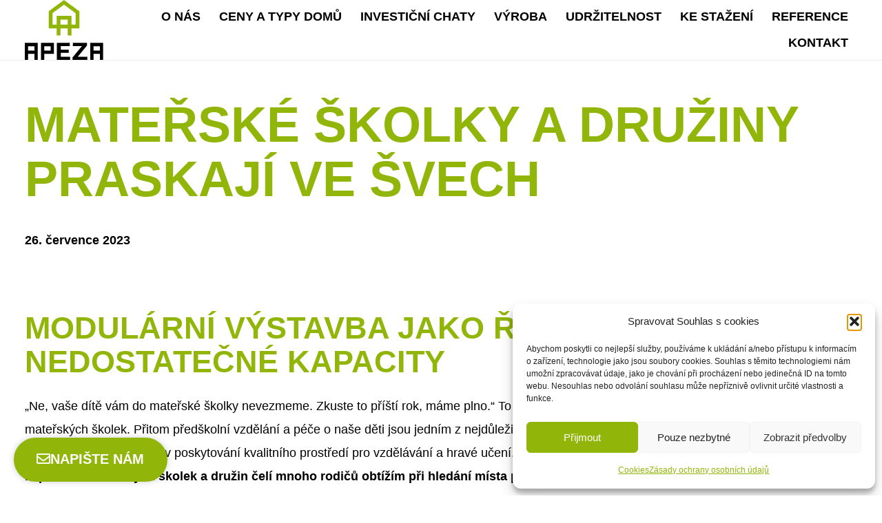

--- FILE ---
content_type: text/html; charset=UTF-8
request_url: https://www.apeza.cz/materske-skolky-a-druziny-praskaji-ve-svech/
body_size: 26790
content:
<!doctype html>
<html lang="cs">
<head>
	<meta charset="UTF-8">
	<meta name="viewport" content="width=device-width, initial-scale=1">
	<link rel="profile" href="https://gmpg.org/xfn/11">
	    <script>
        window.dataLayer = window.dataLayer || [];
        function gtag(){dataLayer.push(arguments);}

        gtag('consent', 'default', {
            'functionality_storage':   'granted',
            'personalization_storage': 'denied',
            'analytics_storage':       'denied',
            'ad_storage':              'denied',
            'ad_user_data':            'denied',
            'ad_personalization':      'denied'
        });
    </script>
    <meta name='robots' content='index, follow, max-image-preview:large, max-snippet:-1, max-video-preview:-1' />

	<!-- This site is optimized with the Yoast SEO plugin v26.8 - https://yoast.com/product/yoast-seo-wordpress/ -->
	<title>Mateřské školky a družiny praskají ve švech - Apeza.cz</title><link rel="preload" data-rocket-preload as="image" href="https://www.apeza.cz/wp-content/uploads/2023/05/skolka-exterier-1024x576.jpg" fetchpriority="high">
	<meta name="description" content="Modulární výstavba jako řešení nedostatečné kapacity školek a družin ve školách. Modulární mateřská školka APEZA. Udržitelně a kvalitně," />
	<link rel="canonical" href="https://www.apeza.cz/materske-skolky-a-druziny-praskaji-ve-svech/" />
	<meta property="og:locale" content="cs_CZ" />
	<meta property="og:type" content="article" />
	<meta property="og:title" content="Mateřské školky a družiny praskají ve švech - Apeza.cz" />
	<meta property="og:description" content="Modulární výstavba jako řešení nedostatečné kapacity školek a družin ve školách. Modulární mateřská školka APEZA. Udržitelně a kvalitně," />
	<meta property="og:url" content="https://www.apeza.cz/materske-skolky-a-druziny-praskaji-ve-svech/" />
	<meta property="og:site_name" content="Apeza.cz" />
	<meta property="article:published_time" content="2023-07-26T10:53:00+00:00" />
	<meta property="article:modified_time" content="2023-09-14T12:53:34+00:00" />
	<meta property="og:image" content="https://www.apeza.cz/wp-content/uploads/2023/05/skolka-exterier.jpg" />
	<meta property="og:image:width" content="1920" />
	<meta property="og:image:height" content="1080" />
	<meta property="og:image:type" content="image/jpeg" />
	<meta name="author" content="apeza" />
	<meta name="twitter:card" content="summary_large_image" />
	<meta name="twitter:label1" content="Napsal(a)" />
	<meta name="twitter:data1" content="apeza" />
	<meta name="twitter:label2" content="Odhadovaná doba čtení" />
	<meta name="twitter:data2" content="4 minuty" />
	<script type="application/ld+json" class="yoast-schema-graph">{"@context":"https://schema.org","@graph":[{"@type":"Article","@id":"https://www.apeza.cz/materske-skolky-a-druziny-praskaji-ve-svech/#article","isPartOf":{"@id":"https://www.apeza.cz/materske-skolky-a-druziny-praskaji-ve-svech/"},"author":{"name":"apeza","@id":"https://www.apeza.cz/#/schema/person/b7bd31b9875a6e2aad57ff6895ca9c47"},"headline":"Mateřské školky a družiny praskají ve švech","datePublished":"2023-07-26T10:53:00+00:00","dateModified":"2023-09-14T12:53:34+00:00","mainEntityOfPage":{"@id":"https://www.apeza.cz/materske-skolky-a-druziny-praskaji-ve-svech/"},"wordCount":758,"image":{"@id":"https://www.apeza.cz/materske-skolky-a-druziny-praskaji-ve-svech/#primaryimage"},"thumbnailUrl":"https://www.apeza.cz/wp-content/uploads/2023/05/skolka-exterier.jpg","keywords":["energeticky nenáročné domy","energeticky úsporná mateřská školka","energeticky úsporný dům","mateřská školka","modulární stavba domů","modulární výstavba","rozšíření kapacity školní družiny","udržitelné domy"],"inLanguage":"cs"},{"@type":"WebPage","@id":"https://www.apeza.cz/materske-skolky-a-druziny-praskaji-ve-svech/","url":"https://www.apeza.cz/materske-skolky-a-druziny-praskaji-ve-svech/","name":"Mateřské školky a družiny praskají ve švech - Apeza.cz","isPartOf":{"@id":"https://www.apeza.cz/#website"},"primaryImageOfPage":{"@id":"https://www.apeza.cz/materske-skolky-a-druziny-praskaji-ve-svech/#primaryimage"},"image":{"@id":"https://www.apeza.cz/materske-skolky-a-druziny-praskaji-ve-svech/#primaryimage"},"thumbnailUrl":"https://www.apeza.cz/wp-content/uploads/2023/05/skolka-exterier.jpg","datePublished":"2023-07-26T10:53:00+00:00","dateModified":"2023-09-14T12:53:34+00:00","author":{"@id":"https://www.apeza.cz/#/schema/person/b7bd31b9875a6e2aad57ff6895ca9c47"},"description":"Modulární výstavba jako řešení nedostatečné kapacity školek a družin ve školách. Modulární mateřská školka APEZA. Udržitelně a kvalitně,","breadcrumb":{"@id":"https://www.apeza.cz/materske-skolky-a-druziny-praskaji-ve-svech/#breadcrumb"},"inLanguage":"cs","potentialAction":[{"@type":"ReadAction","target":["https://www.apeza.cz/materske-skolky-a-druziny-praskaji-ve-svech/"]}]},{"@type":"ImageObject","inLanguage":"cs","@id":"https://www.apeza.cz/materske-skolky-a-druziny-praskaji-ve-svech/#primaryimage","url":"https://www.apeza.cz/wp-content/uploads/2023/05/skolka-exterier.jpg","contentUrl":"https://www.apeza.cz/wp-content/uploads/2023/05/skolka-exterier.jpg","width":1920,"height":1080,"caption":"Modulární mateřská školka APEZA. Udržitelně, ve vysoké kvalitě a s možností rozšíření do budoucna pokud to bude třeba."},{"@type":"BreadcrumbList","@id":"https://www.apeza.cz/materske-skolky-a-druziny-praskaji-ve-svech/#breadcrumb","itemListElement":[{"@type":"ListItem","position":1,"name":"Domů","item":"https://www.apeza.cz/"},{"@type":"ListItem","position":2,"name":"Mateřské školky a družiny praskají ve švech"}]},{"@type":"WebSite","@id":"https://www.apeza.cz/#website","url":"https://www.apeza.cz/","name":"Apeza.cz","description":"modulární domy pro rezidenční bydlení, chaty, kvalitní a cenově dostupné, s ohledem na životní prostředí","potentialAction":[{"@type":"SearchAction","target":{"@type":"EntryPoint","urlTemplate":"https://www.apeza.cz/?s={search_term_string}"},"query-input":{"@type":"PropertyValueSpecification","valueRequired":true,"valueName":"search_term_string"}}],"inLanguage":"cs"},{"@type":"Person","@id":"https://www.apeza.cz/#/schema/person/b7bd31b9875a6e2aad57ff6895ca9c47","name":"apeza","image":{"@type":"ImageObject","inLanguage":"cs","@id":"https://www.apeza.cz/#/schema/person/image/","url":"https://secure.gravatar.com/avatar/1ca81ed9d4bf66b25617a1d928161f89b89179f5116a422ed920381beed81b97?s=96&d=mm&r=g","contentUrl":"https://secure.gravatar.com/avatar/1ca81ed9d4bf66b25617a1d928161f89b89179f5116a422ed920381beed81b97?s=96&d=mm&r=g","caption":"apeza"},"url":"https://www.apeza.cz/author/apeza/"}]}</script>
	<!-- / Yoast SEO plugin. -->



<link rel="alternate" type="application/rss+xml" title="Apeza.cz &raquo; RSS zdroj" href="https://www.apeza.cz/feed/" />
<link rel="alternate" title="oEmbed (JSON)" type="application/json+oembed" href="https://www.apeza.cz/wp-json/oembed/1.0/embed?url=https%3A%2F%2Fwww.apeza.cz%2Fmaterske-skolky-a-druziny-praskaji-ve-svech%2F" />
<link rel="alternate" title="oEmbed (XML)" type="text/xml+oembed" href="https://www.apeza.cz/wp-json/oembed/1.0/embed?url=https%3A%2F%2Fwww.apeza.cz%2Fmaterske-skolky-a-druziny-praskaji-ve-svech%2F&#038;format=xml" />
<style id='wp-img-auto-sizes-contain-inline-css'>
img:is([sizes=auto i],[sizes^="auto," i]){contain-intrinsic-size:3000px 1500px}
/*# sourceURL=wp-img-auto-sizes-contain-inline-css */
</style>
<style id='wp-emoji-styles-inline-css'>

	img.wp-smiley, img.emoji {
		display: inline !important;
		border: none !important;
		box-shadow: none !important;
		height: 1em !important;
		width: 1em !important;
		margin: 0 0.07em !important;
		vertical-align: -0.1em !important;
		background: none !important;
		padding: 0 !important;
	}
/*# sourceURL=wp-emoji-styles-inline-css */
</style>
<link rel='stylesheet' id='wp-block-library-css' href='https://www.apeza.cz/wp-includes/css/dist/block-library/style.min.css?ver=6.9' media='all' />
<style id='wp-block-heading-inline-css'>
h1:where(.wp-block-heading).has-background,h2:where(.wp-block-heading).has-background,h3:where(.wp-block-heading).has-background,h4:where(.wp-block-heading).has-background,h5:where(.wp-block-heading).has-background,h6:where(.wp-block-heading).has-background{padding:1.25em 2.375em}h1.has-text-align-left[style*=writing-mode]:where([style*=vertical-lr]),h1.has-text-align-right[style*=writing-mode]:where([style*=vertical-rl]),h2.has-text-align-left[style*=writing-mode]:where([style*=vertical-lr]),h2.has-text-align-right[style*=writing-mode]:where([style*=vertical-rl]),h3.has-text-align-left[style*=writing-mode]:where([style*=vertical-lr]),h3.has-text-align-right[style*=writing-mode]:where([style*=vertical-rl]),h4.has-text-align-left[style*=writing-mode]:where([style*=vertical-lr]),h4.has-text-align-right[style*=writing-mode]:where([style*=vertical-rl]),h5.has-text-align-left[style*=writing-mode]:where([style*=vertical-lr]),h5.has-text-align-right[style*=writing-mode]:where([style*=vertical-rl]),h6.has-text-align-left[style*=writing-mode]:where([style*=vertical-lr]),h6.has-text-align-right[style*=writing-mode]:where([style*=vertical-rl]){rotate:180deg}
/*# sourceURL=https://www.apeza.cz/wp-includes/blocks/heading/style.min.css */
</style>
<style id='wp-block-image-inline-css'>
.wp-block-image>a,.wp-block-image>figure>a{display:inline-block}.wp-block-image img{box-sizing:border-box;height:auto;max-width:100%;vertical-align:bottom}@media not (prefers-reduced-motion){.wp-block-image img.hide{visibility:hidden}.wp-block-image img.show{animation:show-content-image .4s}}.wp-block-image[style*=border-radius] img,.wp-block-image[style*=border-radius]>a{border-radius:inherit}.wp-block-image.has-custom-border img{box-sizing:border-box}.wp-block-image.aligncenter{text-align:center}.wp-block-image.alignfull>a,.wp-block-image.alignwide>a{width:100%}.wp-block-image.alignfull img,.wp-block-image.alignwide img{height:auto;width:100%}.wp-block-image .aligncenter,.wp-block-image .alignleft,.wp-block-image .alignright,.wp-block-image.aligncenter,.wp-block-image.alignleft,.wp-block-image.alignright{display:table}.wp-block-image .aligncenter>figcaption,.wp-block-image .alignleft>figcaption,.wp-block-image .alignright>figcaption,.wp-block-image.aligncenter>figcaption,.wp-block-image.alignleft>figcaption,.wp-block-image.alignright>figcaption{caption-side:bottom;display:table-caption}.wp-block-image .alignleft{float:left;margin:.5em 1em .5em 0}.wp-block-image .alignright{float:right;margin:.5em 0 .5em 1em}.wp-block-image .aligncenter{margin-left:auto;margin-right:auto}.wp-block-image :where(figcaption){margin-bottom:1em;margin-top:.5em}.wp-block-image.is-style-circle-mask img{border-radius:9999px}@supports ((-webkit-mask-image:none) or (mask-image:none)) or (-webkit-mask-image:none){.wp-block-image.is-style-circle-mask img{border-radius:0;-webkit-mask-image:url('data:image/svg+xml;utf8,<svg viewBox="0 0 100 100" xmlns="http://www.w3.org/2000/svg"><circle cx="50" cy="50" r="50"/></svg>');mask-image:url('data:image/svg+xml;utf8,<svg viewBox="0 0 100 100" xmlns="http://www.w3.org/2000/svg"><circle cx="50" cy="50" r="50"/></svg>');mask-mode:alpha;-webkit-mask-position:center;mask-position:center;-webkit-mask-repeat:no-repeat;mask-repeat:no-repeat;-webkit-mask-size:contain;mask-size:contain}}:root :where(.wp-block-image.is-style-rounded img,.wp-block-image .is-style-rounded img){border-radius:9999px}.wp-block-image figure{margin:0}.wp-lightbox-container{display:flex;flex-direction:column;position:relative}.wp-lightbox-container img{cursor:zoom-in}.wp-lightbox-container img:hover+button{opacity:1}.wp-lightbox-container button{align-items:center;backdrop-filter:blur(16px) saturate(180%);background-color:#5a5a5a40;border:none;border-radius:4px;cursor:zoom-in;display:flex;height:20px;justify-content:center;opacity:0;padding:0;position:absolute;right:16px;text-align:center;top:16px;width:20px;z-index:100}@media not (prefers-reduced-motion){.wp-lightbox-container button{transition:opacity .2s ease}}.wp-lightbox-container button:focus-visible{outline:3px auto #5a5a5a40;outline:3px auto -webkit-focus-ring-color;outline-offset:3px}.wp-lightbox-container button:hover{cursor:pointer;opacity:1}.wp-lightbox-container button:focus{opacity:1}.wp-lightbox-container button:focus,.wp-lightbox-container button:hover,.wp-lightbox-container button:not(:hover):not(:active):not(.has-background){background-color:#5a5a5a40;border:none}.wp-lightbox-overlay{box-sizing:border-box;cursor:zoom-out;height:100vh;left:0;overflow:hidden;position:fixed;top:0;visibility:hidden;width:100%;z-index:100000}.wp-lightbox-overlay .close-button{align-items:center;cursor:pointer;display:flex;justify-content:center;min-height:40px;min-width:40px;padding:0;position:absolute;right:calc(env(safe-area-inset-right) + 16px);top:calc(env(safe-area-inset-top) + 16px);z-index:5000000}.wp-lightbox-overlay .close-button:focus,.wp-lightbox-overlay .close-button:hover,.wp-lightbox-overlay .close-button:not(:hover):not(:active):not(.has-background){background:none;border:none}.wp-lightbox-overlay .lightbox-image-container{height:var(--wp--lightbox-container-height);left:50%;overflow:hidden;position:absolute;top:50%;transform:translate(-50%,-50%);transform-origin:top left;width:var(--wp--lightbox-container-width);z-index:9999999999}.wp-lightbox-overlay .wp-block-image{align-items:center;box-sizing:border-box;display:flex;height:100%;justify-content:center;margin:0;position:relative;transform-origin:0 0;width:100%;z-index:3000000}.wp-lightbox-overlay .wp-block-image img{height:var(--wp--lightbox-image-height);min-height:var(--wp--lightbox-image-height);min-width:var(--wp--lightbox-image-width);width:var(--wp--lightbox-image-width)}.wp-lightbox-overlay .wp-block-image figcaption{display:none}.wp-lightbox-overlay button{background:none;border:none}.wp-lightbox-overlay .scrim{background-color:#fff;height:100%;opacity:.9;position:absolute;width:100%;z-index:2000000}.wp-lightbox-overlay.active{visibility:visible}@media not (prefers-reduced-motion){.wp-lightbox-overlay.active{animation:turn-on-visibility .25s both}.wp-lightbox-overlay.active img{animation:turn-on-visibility .35s both}.wp-lightbox-overlay.show-closing-animation:not(.active){animation:turn-off-visibility .35s both}.wp-lightbox-overlay.show-closing-animation:not(.active) img{animation:turn-off-visibility .25s both}.wp-lightbox-overlay.zoom.active{animation:none;opacity:1;visibility:visible}.wp-lightbox-overlay.zoom.active .lightbox-image-container{animation:lightbox-zoom-in .4s}.wp-lightbox-overlay.zoom.active .lightbox-image-container img{animation:none}.wp-lightbox-overlay.zoom.active .scrim{animation:turn-on-visibility .4s forwards}.wp-lightbox-overlay.zoom.show-closing-animation:not(.active){animation:none}.wp-lightbox-overlay.zoom.show-closing-animation:not(.active) .lightbox-image-container{animation:lightbox-zoom-out .4s}.wp-lightbox-overlay.zoom.show-closing-animation:not(.active) .lightbox-image-container img{animation:none}.wp-lightbox-overlay.zoom.show-closing-animation:not(.active) .scrim{animation:turn-off-visibility .4s forwards}}@keyframes show-content-image{0%{visibility:hidden}99%{visibility:hidden}to{visibility:visible}}@keyframes turn-on-visibility{0%{opacity:0}to{opacity:1}}@keyframes turn-off-visibility{0%{opacity:1;visibility:visible}99%{opacity:0;visibility:visible}to{opacity:0;visibility:hidden}}@keyframes lightbox-zoom-in{0%{transform:translate(calc((-100vw + var(--wp--lightbox-scrollbar-width))/2 + var(--wp--lightbox-initial-left-position)),calc(-50vh + var(--wp--lightbox-initial-top-position))) scale(var(--wp--lightbox-scale))}to{transform:translate(-50%,-50%) scale(1)}}@keyframes lightbox-zoom-out{0%{transform:translate(-50%,-50%) scale(1);visibility:visible}99%{visibility:visible}to{transform:translate(calc((-100vw + var(--wp--lightbox-scrollbar-width))/2 + var(--wp--lightbox-initial-left-position)),calc(-50vh + var(--wp--lightbox-initial-top-position))) scale(var(--wp--lightbox-scale));visibility:hidden}}
/*# sourceURL=https://www.apeza.cz/wp-includes/blocks/image/style.min.css */
</style>
<style id='wp-block-paragraph-inline-css'>
.is-small-text{font-size:.875em}.is-regular-text{font-size:1em}.is-large-text{font-size:2.25em}.is-larger-text{font-size:3em}.has-drop-cap:not(:focus):first-letter{float:left;font-size:8.4em;font-style:normal;font-weight:100;line-height:.68;margin:.05em .1em 0 0;text-transform:uppercase}body.rtl .has-drop-cap:not(:focus):first-letter{float:none;margin-left:.1em}p.has-drop-cap.has-background{overflow:hidden}:root :where(p.has-background){padding:1.25em 2.375em}:where(p.has-text-color:not(.has-link-color)) a{color:inherit}p.has-text-align-left[style*="writing-mode:vertical-lr"],p.has-text-align-right[style*="writing-mode:vertical-rl"]{rotate:180deg}
/*# sourceURL=https://www.apeza.cz/wp-includes/blocks/paragraph/style.min.css */
</style>
<style id='global-styles-inline-css'>
:root{--wp--preset--aspect-ratio--square: 1;--wp--preset--aspect-ratio--4-3: 4/3;--wp--preset--aspect-ratio--3-4: 3/4;--wp--preset--aspect-ratio--3-2: 3/2;--wp--preset--aspect-ratio--2-3: 2/3;--wp--preset--aspect-ratio--16-9: 16/9;--wp--preset--aspect-ratio--9-16: 9/16;--wp--preset--color--black: #000000;--wp--preset--color--cyan-bluish-gray: #abb8c3;--wp--preset--color--white: #ffffff;--wp--preset--color--pale-pink: #f78da7;--wp--preset--color--vivid-red: #cf2e2e;--wp--preset--color--luminous-vivid-orange: #ff6900;--wp--preset--color--luminous-vivid-amber: #fcb900;--wp--preset--color--light-green-cyan: #7bdcb5;--wp--preset--color--vivid-green-cyan: #00d084;--wp--preset--color--pale-cyan-blue: #8ed1fc;--wp--preset--color--vivid-cyan-blue: #0693e3;--wp--preset--color--vivid-purple: #9b51e0;--wp--preset--gradient--vivid-cyan-blue-to-vivid-purple: linear-gradient(135deg,rgb(6,147,227) 0%,rgb(155,81,224) 100%);--wp--preset--gradient--light-green-cyan-to-vivid-green-cyan: linear-gradient(135deg,rgb(122,220,180) 0%,rgb(0,208,130) 100%);--wp--preset--gradient--luminous-vivid-amber-to-luminous-vivid-orange: linear-gradient(135deg,rgb(252,185,0) 0%,rgb(255,105,0) 100%);--wp--preset--gradient--luminous-vivid-orange-to-vivid-red: linear-gradient(135deg,rgb(255,105,0) 0%,rgb(207,46,46) 100%);--wp--preset--gradient--very-light-gray-to-cyan-bluish-gray: linear-gradient(135deg,rgb(238,238,238) 0%,rgb(169,184,195) 100%);--wp--preset--gradient--cool-to-warm-spectrum: linear-gradient(135deg,rgb(74,234,220) 0%,rgb(151,120,209) 20%,rgb(207,42,186) 40%,rgb(238,44,130) 60%,rgb(251,105,98) 80%,rgb(254,248,76) 100%);--wp--preset--gradient--blush-light-purple: linear-gradient(135deg,rgb(255,206,236) 0%,rgb(152,150,240) 100%);--wp--preset--gradient--blush-bordeaux: linear-gradient(135deg,rgb(254,205,165) 0%,rgb(254,45,45) 50%,rgb(107,0,62) 100%);--wp--preset--gradient--luminous-dusk: linear-gradient(135deg,rgb(255,203,112) 0%,rgb(199,81,192) 50%,rgb(65,88,208) 100%);--wp--preset--gradient--pale-ocean: linear-gradient(135deg,rgb(255,245,203) 0%,rgb(182,227,212) 50%,rgb(51,167,181) 100%);--wp--preset--gradient--electric-grass: linear-gradient(135deg,rgb(202,248,128) 0%,rgb(113,206,126) 100%);--wp--preset--gradient--midnight: linear-gradient(135deg,rgb(2,3,129) 0%,rgb(40,116,252) 100%);--wp--preset--font-size--small: 13px;--wp--preset--font-size--medium: 20px;--wp--preset--font-size--large: 36px;--wp--preset--font-size--x-large: 42px;--wp--preset--spacing--20: 0.44rem;--wp--preset--spacing--30: 0.67rem;--wp--preset--spacing--40: 1rem;--wp--preset--spacing--50: 1.5rem;--wp--preset--spacing--60: 2.25rem;--wp--preset--spacing--70: 3.38rem;--wp--preset--spacing--80: 5.06rem;--wp--preset--shadow--natural: 6px 6px 9px rgba(0, 0, 0, 0.2);--wp--preset--shadow--deep: 12px 12px 50px rgba(0, 0, 0, 0.4);--wp--preset--shadow--sharp: 6px 6px 0px rgba(0, 0, 0, 0.2);--wp--preset--shadow--outlined: 6px 6px 0px -3px rgb(255, 255, 255), 6px 6px rgb(0, 0, 0);--wp--preset--shadow--crisp: 6px 6px 0px rgb(0, 0, 0);}:root { --wp--style--global--content-size: 800px;--wp--style--global--wide-size: 1200px; }:where(body) { margin: 0; }.wp-site-blocks > .alignleft { float: left; margin-right: 2em; }.wp-site-blocks > .alignright { float: right; margin-left: 2em; }.wp-site-blocks > .aligncenter { justify-content: center; margin-left: auto; margin-right: auto; }:where(.wp-site-blocks) > * { margin-block-start: 24px; margin-block-end: 0; }:where(.wp-site-blocks) > :first-child { margin-block-start: 0; }:where(.wp-site-blocks) > :last-child { margin-block-end: 0; }:root { --wp--style--block-gap: 24px; }:root :where(.is-layout-flow) > :first-child{margin-block-start: 0;}:root :where(.is-layout-flow) > :last-child{margin-block-end: 0;}:root :where(.is-layout-flow) > *{margin-block-start: 24px;margin-block-end: 0;}:root :where(.is-layout-constrained) > :first-child{margin-block-start: 0;}:root :where(.is-layout-constrained) > :last-child{margin-block-end: 0;}:root :where(.is-layout-constrained) > *{margin-block-start: 24px;margin-block-end: 0;}:root :where(.is-layout-flex){gap: 24px;}:root :where(.is-layout-grid){gap: 24px;}.is-layout-flow > .alignleft{float: left;margin-inline-start: 0;margin-inline-end: 2em;}.is-layout-flow > .alignright{float: right;margin-inline-start: 2em;margin-inline-end: 0;}.is-layout-flow > .aligncenter{margin-left: auto !important;margin-right: auto !important;}.is-layout-constrained > .alignleft{float: left;margin-inline-start: 0;margin-inline-end: 2em;}.is-layout-constrained > .alignright{float: right;margin-inline-start: 2em;margin-inline-end: 0;}.is-layout-constrained > .aligncenter{margin-left: auto !important;margin-right: auto !important;}.is-layout-constrained > :where(:not(.alignleft):not(.alignright):not(.alignfull)){max-width: var(--wp--style--global--content-size);margin-left: auto !important;margin-right: auto !important;}.is-layout-constrained > .alignwide{max-width: var(--wp--style--global--wide-size);}body .is-layout-flex{display: flex;}.is-layout-flex{flex-wrap: wrap;align-items: center;}.is-layout-flex > :is(*, div){margin: 0;}body .is-layout-grid{display: grid;}.is-layout-grid > :is(*, div){margin: 0;}body{padding-top: 0px;padding-right: 0px;padding-bottom: 0px;padding-left: 0px;}a:where(:not(.wp-element-button)){text-decoration: underline;}:root :where(.wp-element-button, .wp-block-button__link){background-color: #32373c;border-width: 0;color: #fff;font-family: inherit;font-size: inherit;font-style: inherit;font-weight: inherit;letter-spacing: inherit;line-height: inherit;padding-top: calc(0.667em + 2px);padding-right: calc(1.333em + 2px);padding-bottom: calc(0.667em + 2px);padding-left: calc(1.333em + 2px);text-decoration: none;text-transform: inherit;}.has-black-color{color: var(--wp--preset--color--black) !important;}.has-cyan-bluish-gray-color{color: var(--wp--preset--color--cyan-bluish-gray) !important;}.has-white-color{color: var(--wp--preset--color--white) !important;}.has-pale-pink-color{color: var(--wp--preset--color--pale-pink) !important;}.has-vivid-red-color{color: var(--wp--preset--color--vivid-red) !important;}.has-luminous-vivid-orange-color{color: var(--wp--preset--color--luminous-vivid-orange) !important;}.has-luminous-vivid-amber-color{color: var(--wp--preset--color--luminous-vivid-amber) !important;}.has-light-green-cyan-color{color: var(--wp--preset--color--light-green-cyan) !important;}.has-vivid-green-cyan-color{color: var(--wp--preset--color--vivid-green-cyan) !important;}.has-pale-cyan-blue-color{color: var(--wp--preset--color--pale-cyan-blue) !important;}.has-vivid-cyan-blue-color{color: var(--wp--preset--color--vivid-cyan-blue) !important;}.has-vivid-purple-color{color: var(--wp--preset--color--vivid-purple) !important;}.has-black-background-color{background-color: var(--wp--preset--color--black) !important;}.has-cyan-bluish-gray-background-color{background-color: var(--wp--preset--color--cyan-bluish-gray) !important;}.has-white-background-color{background-color: var(--wp--preset--color--white) !important;}.has-pale-pink-background-color{background-color: var(--wp--preset--color--pale-pink) !important;}.has-vivid-red-background-color{background-color: var(--wp--preset--color--vivid-red) !important;}.has-luminous-vivid-orange-background-color{background-color: var(--wp--preset--color--luminous-vivid-orange) !important;}.has-luminous-vivid-amber-background-color{background-color: var(--wp--preset--color--luminous-vivid-amber) !important;}.has-light-green-cyan-background-color{background-color: var(--wp--preset--color--light-green-cyan) !important;}.has-vivid-green-cyan-background-color{background-color: var(--wp--preset--color--vivid-green-cyan) !important;}.has-pale-cyan-blue-background-color{background-color: var(--wp--preset--color--pale-cyan-blue) !important;}.has-vivid-cyan-blue-background-color{background-color: var(--wp--preset--color--vivid-cyan-blue) !important;}.has-vivid-purple-background-color{background-color: var(--wp--preset--color--vivid-purple) !important;}.has-black-border-color{border-color: var(--wp--preset--color--black) !important;}.has-cyan-bluish-gray-border-color{border-color: var(--wp--preset--color--cyan-bluish-gray) !important;}.has-white-border-color{border-color: var(--wp--preset--color--white) !important;}.has-pale-pink-border-color{border-color: var(--wp--preset--color--pale-pink) !important;}.has-vivid-red-border-color{border-color: var(--wp--preset--color--vivid-red) !important;}.has-luminous-vivid-orange-border-color{border-color: var(--wp--preset--color--luminous-vivid-orange) !important;}.has-luminous-vivid-amber-border-color{border-color: var(--wp--preset--color--luminous-vivid-amber) !important;}.has-light-green-cyan-border-color{border-color: var(--wp--preset--color--light-green-cyan) !important;}.has-vivid-green-cyan-border-color{border-color: var(--wp--preset--color--vivid-green-cyan) !important;}.has-pale-cyan-blue-border-color{border-color: var(--wp--preset--color--pale-cyan-blue) !important;}.has-vivid-cyan-blue-border-color{border-color: var(--wp--preset--color--vivid-cyan-blue) !important;}.has-vivid-purple-border-color{border-color: var(--wp--preset--color--vivid-purple) !important;}.has-vivid-cyan-blue-to-vivid-purple-gradient-background{background: var(--wp--preset--gradient--vivid-cyan-blue-to-vivid-purple) !important;}.has-light-green-cyan-to-vivid-green-cyan-gradient-background{background: var(--wp--preset--gradient--light-green-cyan-to-vivid-green-cyan) !important;}.has-luminous-vivid-amber-to-luminous-vivid-orange-gradient-background{background: var(--wp--preset--gradient--luminous-vivid-amber-to-luminous-vivid-orange) !important;}.has-luminous-vivid-orange-to-vivid-red-gradient-background{background: var(--wp--preset--gradient--luminous-vivid-orange-to-vivid-red) !important;}.has-very-light-gray-to-cyan-bluish-gray-gradient-background{background: var(--wp--preset--gradient--very-light-gray-to-cyan-bluish-gray) !important;}.has-cool-to-warm-spectrum-gradient-background{background: var(--wp--preset--gradient--cool-to-warm-spectrum) !important;}.has-blush-light-purple-gradient-background{background: var(--wp--preset--gradient--blush-light-purple) !important;}.has-blush-bordeaux-gradient-background{background: var(--wp--preset--gradient--blush-bordeaux) !important;}.has-luminous-dusk-gradient-background{background: var(--wp--preset--gradient--luminous-dusk) !important;}.has-pale-ocean-gradient-background{background: var(--wp--preset--gradient--pale-ocean) !important;}.has-electric-grass-gradient-background{background: var(--wp--preset--gradient--electric-grass) !important;}.has-midnight-gradient-background{background: var(--wp--preset--gradient--midnight) !important;}.has-small-font-size{font-size: var(--wp--preset--font-size--small) !important;}.has-medium-font-size{font-size: var(--wp--preset--font-size--medium) !important;}.has-large-font-size{font-size: var(--wp--preset--font-size--large) !important;}.has-x-large-font-size{font-size: var(--wp--preset--font-size--x-large) !important;}
/*# sourceURL=global-styles-inline-css */
</style>

<link rel='stylesheet' id='cmplz-general-css' href='https://www.apeza.cz/wp-content/plugins/complianz-gdpr/assets/css/cookieblocker.min.css?ver=1766021474' media='all' />
<link data-minify="1" rel='stylesheet' id='chld_thm_cfg_parent-css' href='https://www.apeza.cz/wp-content/cache/min/1/wp-content/themes/hello-elementor/style.css?ver=1738053399' media='all' />
<link data-minify="1" rel='stylesheet' id='aos_animate-css' href='https://www.apeza.cz/wp-content/cache/min/1/wp-content/themes/hello-elementor-child/assets/css/aos.css?ver=1738053399' media='all' />
<link data-minify="1" rel='stylesheet' id='chld_thm_cfg_child-css' href='https://www.apeza.cz/wp-content/cache/min/1/wp-content/themes/hello-elementor-child/style.css?ver=1738053399' media='all' />
<link rel='stylesheet' id='hello-elementor-css' href='https://www.apeza.cz/wp-content/themes/hello-elementor/style.min.css?ver=3.3.0' media='all' />
<link rel='stylesheet' id='hello-elementor-theme-style-css' href='https://www.apeza.cz/wp-content/themes/hello-elementor/theme.min.css?ver=3.3.0' media='all' />
<link rel='stylesheet' id='hello-elementor-header-footer-css' href='https://www.apeza.cz/wp-content/themes/hello-elementor/header-footer.min.css?ver=3.3.0' media='all' />
<link rel='stylesheet' id='elementor-frontend-css' href='https://www.apeza.cz/wp-content/uploads/elementor/css/custom-frontend.min.css?ver=1738053396' media='all' />
<link rel='stylesheet' id='elementor-post-9-css' href='https://www.apeza.cz/wp-content/uploads/elementor/css/post-9.css?ver=1738053397' media='all' />
<link rel='stylesheet' id='widget-menu-anchor-css' href='https://www.apeza.cz/wp-content/plugins/elementor/assets/css/widget-menu-anchor.min.css?ver=3.27.2' media='all' />
<link rel='stylesheet' id='widget-image-css' href='https://www.apeza.cz/wp-content/plugins/elementor/assets/css/widget-image.min.css?ver=3.27.2' media='all' />
<link rel='stylesheet' id='widget-nav-menu-css' href='https://www.apeza.cz/wp-content/uploads/elementor/css/custom-pro-widget-nav-menu.min.css?ver=1738053396' media='all' />
<link rel='stylesheet' id='e-sticky-css' href='https://www.apeza.cz/wp-content/plugins/elementor-pro/assets/css/modules/sticky.min.css?ver=3.27.1' media='all' />
<link rel='stylesheet' id='widget-heading-css' href='https://www.apeza.cz/wp-content/plugins/elementor/assets/css/widget-heading.min.css?ver=3.27.2' media='all' />
<link rel='stylesheet' id='widget-icon-list-css' href='https://www.apeza.cz/wp-content/uploads/elementor/css/custom-widget-icon-list.min.css?ver=1738053396' media='all' />
<link rel='stylesheet' id='widget-text-editor-css' href='https://www.apeza.cz/wp-content/plugins/elementor/assets/css/widget-text-editor.min.css?ver=3.27.2' media='all' />
<link rel='stylesheet' id='e-animation-zoomIn-css' href='https://www.apeza.cz/wp-content/plugins/elementor/assets/lib/animations/styles/zoomIn.min.css?ver=3.27.2' media='all' />
<link rel='stylesheet' id='e-motion-fx-css' href='https://www.apeza.cz/wp-content/plugins/elementor-pro/assets/css/modules/motion-fx.min.css?ver=3.27.1' media='all' />
<link data-minify="1" rel='stylesheet' id='elementor-icons-css' href='https://www.apeza.cz/wp-content/cache/min/1/wp-content/plugins/elementor/assets/lib/eicons/css/elementor-icons.min.css?ver=1738053399' media='all' />
<link rel='stylesheet' id='elementor-post-13-css' href='https://www.apeza.cz/wp-content/uploads/elementor/css/post-13.css?ver=1738053397' media='all' />
<link rel='stylesheet' id='elementor-post-112-css' href='https://www.apeza.cz/wp-content/uploads/elementor/css/post-112.css?ver=1745964888' media='all' />
<link rel='stylesheet' id='elementor-post-2059-css' href='https://www.apeza.cz/wp-content/uploads/elementor/css/post-2059.css?ver=1738053414' media='all' />
<link data-minify="1" rel='stylesheet' id='ecs-styles-css' href='https://www.apeza.cz/wp-content/cache/min/1/wp-content/plugins/ele-custom-skin/assets/css/ecs-style.css?ver=1738053399' media='all' />
<link rel='stylesheet' id='elementor-post-625-css' href='https://www.apeza.cz/wp-content/uploads/elementor/css/post-625.css?ver=1705436867' media='all' />
<link rel='stylesheet' id='elementor-post-849-css' href='https://www.apeza.cz/wp-content/uploads/elementor/css/post-849.css?ver=1666772808' media='all' />
<link rel='stylesheet' id='elementor-post-2010-css' href='https://www.apeza.cz/wp-content/uploads/elementor/css/post-2010.css?ver=1670763360' media='all' />
<link data-minify="1" rel='stylesheet' id='google-fonts-1-css' href='https://www.apeza.cz/wp-content/cache/min/1/wp-content/uploads/omgf/google-fonts-1/google-fonts-1.css?ver=1738053399' media='all' />
<link rel='stylesheet' id='elementor-icons-shared-0-css' href='https://www.apeza.cz/wp-content/plugins/elementor/assets/lib/font-awesome/css/fontawesome.min.css?ver=5.15.3' media='all' />
<link data-minify="1" rel='stylesheet' id='elementor-icons-fa-solid-css' href='https://www.apeza.cz/wp-content/cache/min/1/wp-content/plugins/elementor/assets/lib/font-awesome/css/solid.min.css?ver=1738053399' media='all' />
<link data-minify="1" rel='stylesheet' id='elementor-icons-fa-regular-css' href='https://www.apeza.cz/wp-content/cache/min/1/wp-content/plugins/elementor/assets/lib/font-awesome/css/regular.min.css?ver=1738053399' media='all' />
<script src="https://www.apeza.cz/wp-includes/js/jquery/jquery.min.js?ver=3.7.1" id="jquery-core-js" data-rocket-defer defer></script>
<script src="https://www.apeza.cz/wp-includes/js/jquery/jquery-migrate.min.js?ver=3.4.1" id="jquery-migrate-js" data-rocket-defer defer></script>
<script data-minify="1" src="https://www.apeza.cz/wp-content/cache/min/1/wp-content/themes/hello-elementor-child/assets/js/aos.js?ver=1727164736" id="aos_animate-js" data-rocket-defer defer></script>
<script data-minify="1" src="https://www.apeza.cz/wp-content/cache/min/1/wp-content/themes/hello-elementor-child/scripts.js?ver=1727164736" id="chld_thm_cfg_child-js" data-rocket-defer defer></script>
<script id="ecs_ajax_load-js-extra">
var ecs_ajax_params = {"ajaxurl":"https://www.apeza.cz/wp-admin/admin-ajax.php","posts":"{\"page\":0,\"name\":\"materske-skolky-a-druziny-praskaji-ve-svech\",\"error\":\"\",\"m\":\"\",\"p\":0,\"post_parent\":\"\",\"subpost\":\"\",\"subpost_id\":\"\",\"attachment\":\"\",\"attachment_id\":0,\"pagename\":\"\",\"page_id\":0,\"second\":\"\",\"minute\":\"\",\"hour\":\"\",\"day\":0,\"monthnum\":0,\"year\":0,\"w\":0,\"category_name\":\"\",\"tag\":\"\",\"cat\":\"\",\"tag_id\":\"\",\"author\":\"\",\"author_name\":\"\",\"feed\":\"\",\"tb\":\"\",\"paged\":0,\"meta_key\":\"\",\"meta_value\":\"\",\"preview\":\"\",\"s\":\"\",\"sentence\":\"\",\"title\":\"\",\"fields\":\"all\",\"menu_order\":\"\",\"embed\":\"\",\"category__in\":[],\"category__not_in\":[],\"category__and\":[],\"post__in\":[],\"post__not_in\":[],\"post_name__in\":[],\"tag__in\":[],\"tag__not_in\":[],\"tag__and\":[],\"tag_slug__in\":[],\"tag_slug__and\":[],\"post_parent__in\":[],\"post_parent__not_in\":[],\"author__in\":[],\"author__not_in\":[],\"search_columns\":[],\"post_type\":[\"post\",\"page\",\"e-landing-page\"],\"ignore_sticky_posts\":false,\"suppress_filters\":false,\"cache_results\":true,\"update_post_term_cache\":true,\"update_menu_item_cache\":false,\"lazy_load_term_meta\":true,\"update_post_meta_cache\":true,\"posts_per_page\":10,\"nopaging\":false,\"comments_per_page\":\"50\",\"no_found_rows\":false,\"order\":\"DESC\"}"};
//# sourceURL=ecs_ajax_load-js-extra
</script>
<script data-minify="1" src="https://www.apeza.cz/wp-content/cache/min/1/wp-content/plugins/ele-custom-skin/assets/js/ecs_ajax_pagination.js?ver=1727164736" id="ecs_ajax_load-js" data-rocket-defer defer></script>
<script data-minify="1" src="https://www.apeza.cz/wp-content/cache/min/1/wp-content/plugins/ele-custom-skin/assets/js/ecs.js?ver=1727164736" id="ecs-script-js" data-rocket-defer defer></script>
<link rel="https://api.w.org/" href="https://www.apeza.cz/wp-json/" /><link rel="alternate" title="JSON" type="application/json" href="https://www.apeza.cz/wp-json/wp/v2/posts/2625" /><link rel="EditURI" type="application/rsd+xml" title="RSD" href="https://www.apeza.cz/xmlrpc.php?rsd" />
<meta name="generator" content="WordPress 6.9" />
<link rel='shortlink' href='https://www.apeza.cz/?p=2625' />
			<style>.cmplz-hidden {
					display: none !important;
				}</style><meta name="description" content="Modulární výstavba jako řešení nedostatečné kapacity školek a družin ve školách. Modulární mateřská školka APEZA. Udržitelně a kvalitně,">
<meta name="generator" content="Elementor 3.27.2; features: additional_custom_breakpoints; settings: css_print_method-external, google_font-enabled, font_display-auto">
<!-- Google Tag Manager -->
<script>(function(w,d,s,l,i){w[l]=w[l]||[];w[l].push({'gtm.start':
new Date().getTime(),event:'gtm.js'});var f=d.getElementsByTagName(s)[0],
j=d.createElement(s),dl=l!='dataLayer'?'&l='+l:'';j.async=true;j.src=
'https://www.googletagmanager.com/gtm.js?id='+i+dl;f.parentNode.insertBefore(j,f);
})(window,document,'script','dataLayer','GTM-5527SQD');</script>
<!-- End Google Tag Manager -->
<meta name="facebook-domain-verification" content="cashph9ev67kwdar9wbavjwiknxwpz" /> 
			<style>
				.e-con.e-parent:nth-of-type(n+4):not(.e-lazyloaded):not(.e-no-lazyload),
				.e-con.e-parent:nth-of-type(n+4):not(.e-lazyloaded):not(.e-no-lazyload) * {
					background-image: none !important;
				}
				@media screen and (max-height: 1024px) {
					.e-con.e-parent:nth-of-type(n+3):not(.e-lazyloaded):not(.e-no-lazyload),
					.e-con.e-parent:nth-of-type(n+3):not(.e-lazyloaded):not(.e-no-lazyload) * {
						background-image: none !important;
					}
				}
				@media screen and (max-height: 640px) {
					.e-con.e-parent:nth-of-type(n+2):not(.e-lazyloaded):not(.e-no-lazyload),
					.e-con.e-parent:nth-of-type(n+2):not(.e-lazyloaded):not(.e-no-lazyload) * {
						background-image: none !important;
					}
				}
			</style>
			<link rel="icon" href="https://www.apeza.cz/wp-content/uploads/2022/10/cropped-favicon-32x32.png" sizes="32x32" />
<link rel="icon" href="https://www.apeza.cz/wp-content/uploads/2022/10/cropped-favicon-192x192.png" sizes="192x192" />
<link rel="apple-touch-icon" href="https://www.apeza.cz/wp-content/uploads/2022/10/cropped-favicon-180x180.png" />
<meta name="msapplication-TileImage" content="https://www.apeza.cz/wp-content/uploads/2022/10/cropped-favicon-270x270.png" />
<noscript><style id="rocket-lazyload-nojs-css">.rll-youtube-player, [data-lazy-src]{display:none !important;}</style></noscript><link rel='stylesheet' id='widget-post-info-css' href='https://www.apeza.cz/wp-content/plugins/elementor-pro/assets/css/widget-post-info.min.css?ver=3.27.1' media='all' />
<link data-minify="1" rel='stylesheet' id='contact-form-7-css' href='https://www.apeza.cz/wp-content/cache/min/1/wp-content/plugins/contact-form-7/includes/css/styles.css?ver=1738053399' media='all' />
<link rel='stylesheet' id='elementor-post-670-css' href='https://www.apeza.cz/wp-content/uploads/elementor/css/post-670.css?ver=1738053398' media='all' />
<link data-minify="1" rel='stylesheet' id='unite-gallery-css-css' href='https://www.apeza.cz/wp-content/cache/min/1/wp-content/plugins/unite-gallery-lite/unitegallery-plugin/css/unite-gallery.css?ver=1738053399' media='all' />
<meta name="generator" content="WP Rocket 3.18" data-wpr-features="wpr_defer_js wpr_minify_js wpr_lazyload_images wpr_lazyload_iframes wpr_oci wpr_minify_css wpr_desktop wpr_preload_links" /></head>
<body data-cmplz=1 class="wp-singular post-template-default single single-post postid-2625 single-format-standard wp-embed-responsive wp-theme-hello-elementor wp-child-theme-hello-elementor-child theme-default elementor-default elementor-kit-9 elementor-page-2059">


<a class="skip-link screen-reader-text" href="#content">Přejít k obsahu</a>

		<div  data-elementor-type="header" data-elementor-id="13" class="elementor elementor-13 elementor-location-header" data-elementor-post-type="elementor_library">
			<div  class="elementor-element elementor-element-a780e20 e-flex e-con-boxed e-con e-parent" data-id="a780e20" data-element_type="container">
					<div  class="e-con-inner">
				<div class="elementor-element elementor-element-93594c7 elementor-widget elementor-widget-menu-anchor" data-id="93594c7" data-element_type="widget" data-widget_type="menu-anchor.default">
				<div class="elementor-widget-container">
							<div class="elementor-menu-anchor" id="top"></div>
						</div>
				</div>
					</div>
				</div>
		<div class="elementor-element elementor-element-1fe2154 navbar container e-flex e-con-boxed e-con e-parent" data-id="1fe2154" data-element_type="container" data-settings="{&quot;sticky&quot;:&quot;top&quot;,&quot;sticky_on&quot;:[&quot;desktop&quot;,&quot;tablet&quot;,&quot;mobile&quot;],&quot;sticky_offset&quot;:0,&quot;sticky_effects_offset&quot;:0,&quot;sticky_anchor_link_offset&quot;:0}">
					<div  class="e-con-inner">
				<div class="elementor-element elementor-element-1b2adfe navbar-logo elementor-widget elementor-widget-image" data-id="1b2adfe" data-element_type="widget" data-widget_type="image.default">
				<div class="elementor-widget-container">
																<a href="https://www.apeza.cz">
							<img width="118" height="90" src="https://www.apeza.cz/wp-content/uploads/2022/10/apeza.svg" class="attachment-large size-large wp-image-15" alt="apeza" />								</a>
															</div>
				</div>
				<div class="elementor-element elementor-element-357d317 navbar-nav elementor-nav-menu--dropdown-mobile elementor-nav-menu--stretch elementor-nav-menu__text-align-aside elementor-nav-menu--toggle elementor-nav-menu--burger elementor-widget elementor-widget-nav-menu" data-id="357d317" data-element_type="widget" data-settings="{&quot;full_width&quot;:&quot;stretch&quot;,&quot;layout&quot;:&quot;horizontal&quot;,&quot;submenu_icon&quot;:{&quot;value&quot;:&quot;&lt;i class=\&quot;fas fa-caret-down\&quot;&gt;&lt;\/i&gt;&quot;,&quot;library&quot;:&quot;fa-solid&quot;},&quot;toggle&quot;:&quot;burger&quot;}" data-widget_type="nav-menu.default">
				<div class="elementor-widget-container">
								<nav aria-label="Menu" class="elementor-nav-menu--main elementor-nav-menu__container elementor-nav-menu--layout-horizontal e--pointer-none">
				<ul id="menu-1-357d317" class="elementor-nav-menu"><li class="menu-item menu-item-type-post_type menu-item-object-page menu-item-29"><a href="https://www.apeza.cz/o-nas/" class="elementor-item">O nás</a></li>
<li class="menu-item menu-item-type-post_type menu-item-object-page menu-item-2207"><a href="https://www.apeza.cz/modularni-domy/" class="elementor-item">Ceny a typy domů</a></li>
<li class="menu-item menu-item-type-post_type menu-item-object-page menu-item-2212"><a href="https://www.apeza.cz/investicni-chaty/" class="elementor-item">Investiční chaty</a></li>
<li class="menu-item menu-item-type-post_type menu-item-object-page menu-item-30"><a href="https://www.apeza.cz/vyroba/" class="elementor-item">Výroba</a></li>
<li class="menu-item menu-item-type-post_type menu-item-object-page menu-item-31"><a href="https://www.apeza.cz/udrzitelnost/" class="elementor-item">Udržitelnost</a></li>
<li class="menu-item menu-item-type-post_type menu-item-object-page menu-item-33"><a href="https://www.apeza.cz/ke-stazeni/" class="elementor-item">Ke stažení</a></li>
<li class="menu-item menu-item-type-post_type menu-item-object-page menu-item-2781"><a href="https://www.apeza.cz/reference/" class="elementor-item">Reference</a></li>
<li class="menu-item menu-item-type-custom menu-item-object-custom menu-item-34"><a href="#kontakt" class="elementor-item elementor-item-anchor">Kontakt</a></li>
</ul>			</nav>
					<div class="elementor-menu-toggle" role="button" tabindex="0" aria-label="Menu Toggle" aria-expanded="false">
			<span class="elementor-menu-toggle__icon--open"><svg xmlns="http://www.w3.org/2000/svg" id="Vrstva_1" viewBox="0 0 49.85 28.86"><rect x="7.1" width="42.74" height="3.01"></rect><rect y="12.93" width="49.85" height="3.01"></rect><rect x="11.97" y="25.85" width="37.88" height="3.01"></rect></svg></span><span class="elementor-menu-toggle__icon--close"><svg xmlns="http://www.w3.org/2000/svg" id="Vrstva_1" viewBox="0 0 40.01 40.01"><rect x="18.4" y="-6.68" width="3.21" height="53.37" transform="translate(-8.29 20.01) rotate(-45)"></rect><rect x="18.4" y="-6.68" width="3.21" height="53.37" transform="translate(20.01 48.3) rotate(-135)"></rect></svg></span>		</div>
					<nav class="elementor-nav-menu--dropdown elementor-nav-menu__container" aria-hidden="true">
				<ul id="menu-2-357d317" class="elementor-nav-menu"><li class="menu-item menu-item-type-post_type menu-item-object-page menu-item-29"><a href="https://www.apeza.cz/o-nas/" class="elementor-item" tabindex="-1">O nás</a></li>
<li class="menu-item menu-item-type-post_type menu-item-object-page menu-item-2207"><a href="https://www.apeza.cz/modularni-domy/" class="elementor-item" tabindex="-1">Ceny a typy domů</a></li>
<li class="menu-item menu-item-type-post_type menu-item-object-page menu-item-2212"><a href="https://www.apeza.cz/investicni-chaty/" class="elementor-item" tabindex="-1">Investiční chaty</a></li>
<li class="menu-item menu-item-type-post_type menu-item-object-page menu-item-30"><a href="https://www.apeza.cz/vyroba/" class="elementor-item" tabindex="-1">Výroba</a></li>
<li class="menu-item menu-item-type-post_type menu-item-object-page menu-item-31"><a href="https://www.apeza.cz/udrzitelnost/" class="elementor-item" tabindex="-1">Udržitelnost</a></li>
<li class="menu-item menu-item-type-post_type menu-item-object-page menu-item-33"><a href="https://www.apeza.cz/ke-stazeni/" class="elementor-item" tabindex="-1">Ke stažení</a></li>
<li class="menu-item menu-item-type-post_type menu-item-object-page menu-item-2781"><a href="https://www.apeza.cz/reference/" class="elementor-item" tabindex="-1">Reference</a></li>
<li class="menu-item menu-item-type-custom menu-item-object-custom menu-item-34"><a href="#kontakt" class="elementor-item elementor-item-anchor" tabindex="-1">Kontakt</a></li>
</ul>			</nav>
						</div>
				</div>
					</div>
				</div>
				</div>
				<div  data-elementor-type="single-post" data-elementor-id="2059" class="elementor elementor-2059 elementor-location-single post-2625 post type-post status-publish format-standard has-post-thumbnail hentry category-nezarazene tag-energeticky-nenarocne-domy tag-energeticky-usporna-materska-skolka tag-energeticky-usporny-dum tag-materska-skolka tag-modularni-stavba-domu tag-modularni-vystavba tag-rozsireni-kapacity-skolni-druziny tag-udrzitelne-domy" data-elementor-post-type="elementor_library">
			<div  class="elementor-element elementor-element-67bfcf4 container block-margin e-flex e-con-boxed e-con e-parent" data-id="67bfcf4" data-element_type="container">
					<div  class="e-con-inner">
				<div class="elementor-element elementor-element-185e2a3 page-title elementor-widget elementor-widget-heading" data-id="185e2a3" data-element_type="widget" data-widget_type="heading.default">
				<div class="elementor-widget-container">
					<h1 class="elementor-heading-title elementor-size-default">Mateřské školky a družiny praskají ve švech</h1>				</div>
				</div>
				<div class="elementor-element elementor-element-c66ad60 elementor-widget elementor-widget-post-info" data-id="c66ad60" data-element_type="widget" data-widget_type="post-info.default">
				<div class="elementor-widget-container">
							<ul class="elementor-inline-items elementor-icon-list-items elementor-post-info">
								<li class="elementor-icon-list-item elementor-repeater-item-c2944ed elementor-inline-item" itemprop="datePublished">
													<span class="elementor-icon-list-text elementor-post-info__item elementor-post-info__item--type-date">
										<time>26. července 2023 </time>					</span>
								</li>
				</ul>
						</div>
				</div>
				<div class="elementor-element elementor-element-db86254 mb-8 elementor-widget elementor-widget-theme-post-content" data-id="db86254" data-element_type="widget" data-widget_type="theme-post-content.default">
				<div class="elementor-widget-container">
					
<h3 class="wp-block-heading"><br>Modulární výstavba jako řešení nedostatečné kapacity</h3>



<p>„Ne, vaše dítě vám do mateřské školky nevezmeme. Zkuste to příští rok, máme plno.“ To velmi často slyšeli rodiče při letošním zápise dětí do mateřských školek. Přitom předškolní vzdělání a péče o naše děti jsou jedním z nejdůležitějších aspektů jejich vývoje. A mateřské školky a školní družiny hrají klíčovou roli v poskytování kvalitního prostředí pro vzdělávání a hravé učení. <strong>Bohužel, s rostoucím počtem dětí a nedostatečnou kapacitou mateřských školek a družin čelí mnoho rodičů obtížím při hledání místa pro své děti.</strong> Mateřské školky a družiny praskají ve švech.</p>



<p><strong>Nedostatečná kapacita školek a družin je problém</strong> známý mnoha rodičům. Spousta mateřských školek je přeplněných a nemohou přijmout další děti. Pro rodiče to znamená zklamání a nejistotu ohledně vzdělání a péče o jejich potomky. </p>



<h2 class="wp-block-heading">Ale co kdybychom vám řekli, že existuje řešení?</h2>



<figure><img fetchpriority="high" decoding="async" src="https://www.apeza.cz/wp-content/uploads/2023/05/skolka-exterier-1024x576.jpg" alt="Modulární mateřská školka APEZA. Udržitelně, ve vysoké kvalitě a s možností rozšíření do budoucna pokud to bude třeba."/><figcaption>Modulární mateřská školka APEZA. Udržitelně, ve vysoké kvalitě a s možností rozšíření do budoucna pokud to bude třeba.</figcaption></figure>



<h2 class="wp-block-heading"><br><strong>Modulární výstavba představuje inovativní a efektivní způsob, jak zvýšit kapacitu mateřských školek a školních družin rychle, udržitelně a za zlomek běžné ceny.</strong></h2>



<p><br><strong>Modulární výstavba je rychlým a efektivním řešením pro zvýšení kapacity mateřských školek a družin</strong>. Díky prefabrikovaným modulům, které vyrábíme v suchém a čistém továrním prostředí, což znamená <strong>méně stavebního odpadu, nižší energetickou spotřebu a lepší izolační vlastnosti.</strong> Tím se <strong>snižují provozní náklady pro uživatele a přispívá se k udržitelnosti prostředí.</strong> To znamená, že nové modulární budovy mohou být postavené výrazně rychleji než tradiční stavební projekty. To je zvláště důležité v případě, kdy je naléhavě potřeba zvýšit kapacitu a poskytnout rodičům místo pro jejich děti.</p>



<figure><img decoding="async" src="data:image/svg+xml,%3Csvg%20xmlns='http://www.w3.org/2000/svg'%20viewBox='0%200%200%200'%3E%3C/svg%3E" alt="Hlavní výhody modulárních mateřských školek nebo přístaveb školních družin  APEZA" data-lazy-src="https://www.apeza.cz/wp-content/uploads/2023/05/snimek-obrazovky-2023-05-24-153106.png"/><noscript><img decoding="async" src="https://www.apeza.cz/wp-content/uploads/2023/05/snimek-obrazovky-2023-05-24-153106.png" alt="Hlavní výhody modulárních mateřských školek nebo přístaveb školních družin  APEZA"/></noscript><figcaption>Hlavní výhody modulárních mateřských školek nebo přístaveb školních družin APEZA</figcaption></figure>



<p>Další výhodou modulární výstavby je udržitelnost. Tento moderní stavební přístup minimalizuje odpad a energetickou spotřebu, což přináší výhody jak z hlediska životního prostředí, tak finančních nákladů. <strong>Modulární budovy navrhujeme s ohledem na energetickou účinnost a mohou být vybavené moderními technologiemi pro úsporu energie i vody. To znamená, že provoz takového zařízení je ekologicky šetrný a přispívá k udržitelnému rozvoji.</strong> A to vše při splnění přísných zákonných stavebních i předškolních norem určených pro vzdělávání dětí a potřeb provozovatelů MŠ i ZŠ.</p>



<figure><img decoding="async" src="data:image/svg+xml,%3Csvg%20xmlns='http://www.w3.org/2000/svg'%20viewBox='0%200%200%200'%3E%3C/svg%3E" alt="Mateřské školky i družiny základních škol stavíme s respektem k přírodě. Stavíme udržitelně. " data-lazy-src="https://www.apeza.cz/wp-content/uploads/2023/05/snimek-obrazovky-2023-05-24-154416-1024x339.png"/><noscript><img decoding="async" src="https://www.apeza.cz/wp-content/uploads/2023/05/snimek-obrazovky-2023-05-24-154416-1024x339.png" alt="Mateřské školky i družiny základních škol stavíme s respektem k přírodě. Stavíme udržitelně. "/></noscript><figcaption>Mateřské školky i družiny základních škol stavíme s respektem k přírodě. Stavíme udržitelně!</figcaption></figure>



<p>Mateřské školky a družiny jsou důležitými institucemi, které ovlivňují raný vývoj našich dětí. Ale mateřské školky a družiny praskají ve švech. <strong>Modulární výstavba přináší možnost rychlého a cenově dostupného rozšíření kapacity těchto zařízení, aby bylo více dětí schopných získat přístup ke kvalitnímu vzdělání a péči.</strong><br>Je čas, aby se města a obce zaměřily na využití potenciálu modulární výstavby a zajistily, aby naše mateřské školky a družiny nepraskaly ve švech, ale poskytovaly dětem prostředí, ve kterém mohou růst a rozvíjet se plným tempem.</p>



<p><strong>Nadčasovost, design, udržitelnost, vysoká kvalita a dostupnost, to jsou synonyma pro moderní modulární bydlení 21.století. </strong></p>



<p><strong>Zaujali jsme vás a máte spousty otázek? Odpovědi najdete <a href="http://•	https://www.apeza.cz/#otazky" target="_blank" rel="noreferrer noopener">zde</a> </strong>nebo nás <a href="https://www.apeza.cz/#kontakt" target="_blank" rel="noreferrer noopener">kontaktujte</a>. Rádi s Vámi vše probereme, poradíme vám nebo se můžete porozhlédnout i v našem vzorovém modulu v Přerově. </p>
				</div>
				</div>
				<div class="elementor-element elementor-element-7159d3e elementor-align-center btn btn-outline elementor-widget elementor-widget-button" data-id="7159d3e" data-element_type="widget" data-widget_type="button.default">
				<div class="elementor-widget-container">
									<div class="elementor-button-wrapper">
					<a class="elementor-button elementor-button-link elementor-size-sm" href="/blog/">
						<span class="elementor-button-content-wrapper">
									<span class="elementor-button-text">Další příspěvky z blogu</span>
					</span>
					</a>
				</div>
								</div>
				</div>
					</div>
				</div>
				</div>
				<div data-elementor-type="footer" data-elementor-id="112" class="elementor elementor-112 elementor-location-footer" data-elementor-post-type="elementor_library">
			<div class="elementor-element elementor-element-871e79b e-flex e-con-boxed e-con e-parent" data-id="871e79b" data-element_type="container">
					<div class="e-con-inner">
				<div class="elementor-element elementor-element-615cc06 anchor-offset elementor-widget elementor-widget-menu-anchor" data-id="615cc06" data-element_type="widget" data-widget_type="menu-anchor.default">
				<div class="elementor-widget-container">
							<div class="elementor-menu-anchor" id="kontakt"></div>
						</div>
				</div>
					</div>
				</div>
		<div class="elementor-element elementor-element-347e33a contact-form container dc-has-condition dc-condition-equal e-flex e-con-boxed e-con e-parent" data-id="347e33a" data-element_type="container">
					<div class="e-con-inner">
				<div class="elementor-element elementor-element-3ba7179 hp-title elementor-widget elementor-widget-heading" data-id="3ba7179" data-element_type="widget" data-widget_type="heading.default">
				<div class="elementor-widget-container">
					<h2 class="elementor-heading-title elementor-size-default">Kontakt</h2>				</div>
				</div>
				<div class="elementor-element elementor-element-52f186c elementor-widget elementor-widget-heading" data-id="52f186c" data-element_type="widget" data-widget_type="heading.default">
				<div class="elementor-widget-container">
					<p class="elementor-heading-title elementor-size-default">Máte zájem o modulární domek? Napište nám.</p>				</div>
				</div>
				<div class="elementor-element elementor-element-e87ece3 elementor-widget elementor-widget-shortcode" data-id="e87ece3" data-element_type="widget" data-widget_type="shortcode.default">
				<div class="elementor-widget-container">
							<div class="elementor-shortcode">
<div class="wpcf7 no-js" id="wpcf7-f135-p2625-o1" lang="cs-CZ" dir="ltr" data-wpcf7-id="135">
<div class="screen-reader-response"><p role="status" aria-live="polite" aria-atomic="true"></p> <ul></ul></div>
<form action="/materske-skolky-a-druziny-praskaji-ve-svech/#wpcf7-f135-p2625-o1" method="post" class="wpcf7-form init" id="cf7-135" aria-label="Kontaktní formulář" novalidate="novalidate" data-status="init">
<fieldset class="hidden-fields-container"><input type="hidden" name="_wpcf7" value="135" /><input type="hidden" name="_wpcf7_version" value="6.1.4" /><input type="hidden" name="_wpcf7_locale" value="cs_CZ" /><input type="hidden" name="_wpcf7_unit_tag" value="wpcf7-f135-p2625-o1" /><input type="hidden" name="_wpcf7_container_post" value="2625" /><input type="hidden" name="_wpcf7_posted_data_hash" value="" /><input type="hidden" name="_wpcf7_recaptcha_response" value="" />
</fieldset>
<div class="form-grid">
	<div class="form-group">
		<p><input size="40" maxlength="400" class="wpcf7-form-control wpcf7-text wpcf7-validates-as-required form-control" id="your-name" aria-required="true" aria-invalid="false" placeholder="Jméno a příjmení" value="" type="text" name="your-name" /><br />
<label for="your-name" class="form-label">Jméno a příjmení</label>
		</p>
	</div>
	<div class="form-group">
		<p><input size="40" maxlength="400" class="wpcf7-form-control wpcf7-tel wpcf7-validates-as-required wpcf7-text wpcf7-validates-as-tel form-control" id="your-phone" aria-required="true" aria-invalid="false" placeholder="Telefon" value="" type="tel" name="your-phone" /><br />
<label for="your-phone" class="form-label">Telefon</label>
		</p>
	</div>
	<div class="form-group">
		<p><input size="40" maxlength="400" class="wpcf7-form-control wpcf7-email wpcf7-validates-as-required wpcf7-text wpcf7-validates-as-email form-control" id="your-email" aria-required="true" aria-invalid="false" placeholder="E-mail" value="" type="email" name="your-email" /><br />
<label for="your-email" class="form-label">E-mail</label>
		</p>
	</div>
	<div class="form-group form-group--message">
		<p><textarea cols="40" rows="1" maxlength="2000" class="wpcf7-form-control wpcf7-textarea wpcf7-validates-as-required form-control" id="your-message" aria-required="true" aria-invalid="false" placeholder="Vaše zpráva" name="your-message"></textarea><br />
<label for="your-message" class="form-label">Vaše zpráva</label>
		</p>
	</div>
	<p class="form-terms"><br />
Odesláním formuláře souhlasíte se zpracováním osobních údajů. Více informací o zpracování osobních údajů <a href="/ochrana-osobnich-udaju/">zde</a>.
	</p>
	<div class="btn elementor-widget-button">
	<div class="wpcf7-response-output" aria-hidden="true"></div>
		<p><button type="submit" class="elementor-button-link wpcf7-submit">Odeslat zprávu</button>
		</p>
	</div>
</div>
</form>
</div>
</div>
						</div>
				</div>
					</div>
				</div>
		<!-- hidden container 2625-5e9a2d8 --><div class="elementor-element elementor-element-73a7f7b footer container e-flex e-con-boxed e-con e-parent" data-id="73a7f7b" data-element_type="container">
					<div class="e-con-inner">
				<div class="elementor-element elementor-element-e181b26 footer-logo elementor-widget elementor-widget-image" data-id="e181b26" data-element_type="widget" data-widget_type="image.default">
				<div class="elementor-widget-container">
																<a href="https://www.apeza.cz">
							<img width="212" height="192" src="data:image/svg+xml,%3Csvg%20xmlns='http://www.w3.org/2000/svg'%20viewBox='0%200%20212%20192'%3E%3C/svg%3E" class="attachment-large size-large wp-image-115" alt="Apeza - modulární domy" data-lazy-src="https://www.apeza.cz/wp-content/uploads/2022/10/logo-text.svg" /><noscript><img width="212" height="192" src="https://www.apeza.cz/wp-content/uploads/2022/10/logo-text.svg" class="attachment-large size-large wp-image-115" alt="Apeza - modulární domy" /></noscript>								</a>
															</div>
				</div>
				<div class="elementor-element elementor-element-64c597a footer-nav elementor-nav-menu--dropdown-none elementor-widget elementor-widget-nav-menu" data-id="64c597a" data-element_type="widget" data-settings="{&quot;layout&quot;:&quot;vertical&quot;,&quot;submenu_icon&quot;:{&quot;value&quot;:&quot;&lt;i class=\&quot;fas fa-caret-down\&quot;&gt;&lt;\/i&gt;&quot;,&quot;library&quot;:&quot;fa-solid&quot;}}" data-widget_type="nav-menu.default">
				<div class="elementor-widget-container">
								<nav aria-label="Menu" class="elementor-nav-menu--main elementor-nav-menu__container elementor-nav-menu--layout-vertical e--pointer-none">
				<ul id="menu-1-64c597a" class="elementor-nav-menu sm-vertical"><li class="menu-item menu-item-type-post_type menu-item-object-page menu-item-106"><a href="https://www.apeza.cz/o-nas/" class="elementor-item">O nás</a></li>
<li class="menu-item menu-item-type-post_type menu-item-object-page menu-item-2204"><a href="https://www.apeza.cz/modularni-domy/" class="elementor-item">Ceny a typy domů</a></li>
<li class="menu-item menu-item-type-post_type menu-item-object-page menu-item-2208"><a href="https://www.apeza.cz/investicni-chaty/" class="elementor-item">Investiční chaty</a></li>
<li class="menu-item menu-item-type-post_type menu-item-object-page menu-item-108"><a href="https://www.apeza.cz/vyroba/" class="elementor-item">Výroba</a></li>
<li class="menu-item menu-item-type-post_type menu-item-object-page menu-item-107"><a href="https://www.apeza.cz/udrzitelnost/" class="elementor-item">Udržitelnost</a></li>
<li class="menu-item menu-item-type-custom menu-item-object-custom menu-item-109"><a href="/#galerie" class="elementor-item elementor-item-anchor">Galerie</a></li>
<li class="menu-item menu-item-type-post_type menu-item-object-page menu-item-110"><a href="https://www.apeza.cz/ke-stazeni/" class="elementor-item">Ke stažení</a></li>
<li class="menu-item menu-item-type-post_type menu-item-object-page current_page_parent menu-item-2621"><a href="https://www.apeza.cz/blog/" class="elementor-item">Blog</a></li>
<li class="menu-item menu-item-type-custom menu-item-object-custom menu-item-2690"><a target="_blank" href="https://www.apeza.cz/wp-content/uploads/2023/09/publicita-kreativni-vouchery.pdf" class="elementor-item">EU projekty</a></li>
</ul>			</nav>
						<nav class="elementor-nav-menu--dropdown elementor-nav-menu__container" aria-hidden="true">
				<ul id="menu-2-64c597a" class="elementor-nav-menu sm-vertical"><li class="menu-item menu-item-type-post_type menu-item-object-page menu-item-106"><a href="https://www.apeza.cz/o-nas/" class="elementor-item" tabindex="-1">O nás</a></li>
<li class="menu-item menu-item-type-post_type menu-item-object-page menu-item-2204"><a href="https://www.apeza.cz/modularni-domy/" class="elementor-item" tabindex="-1">Ceny a typy domů</a></li>
<li class="menu-item menu-item-type-post_type menu-item-object-page menu-item-2208"><a href="https://www.apeza.cz/investicni-chaty/" class="elementor-item" tabindex="-1">Investiční chaty</a></li>
<li class="menu-item menu-item-type-post_type menu-item-object-page menu-item-108"><a href="https://www.apeza.cz/vyroba/" class="elementor-item" tabindex="-1">Výroba</a></li>
<li class="menu-item menu-item-type-post_type menu-item-object-page menu-item-107"><a href="https://www.apeza.cz/udrzitelnost/" class="elementor-item" tabindex="-1">Udržitelnost</a></li>
<li class="menu-item menu-item-type-custom menu-item-object-custom menu-item-109"><a href="/#galerie" class="elementor-item elementor-item-anchor" tabindex="-1">Galerie</a></li>
<li class="menu-item menu-item-type-post_type menu-item-object-page menu-item-110"><a href="https://www.apeza.cz/ke-stazeni/" class="elementor-item" tabindex="-1">Ke stažení</a></li>
<li class="menu-item menu-item-type-post_type menu-item-object-page current_page_parent menu-item-2621"><a href="https://www.apeza.cz/blog/" class="elementor-item" tabindex="-1">Blog</a></li>
<li class="menu-item menu-item-type-custom menu-item-object-custom menu-item-2690"><a target="_blank" href="https://www.apeza.cz/wp-content/uploads/2023/09/publicita-kreativni-vouchery.pdf" class="elementor-item" tabindex="-1">EU projekty</a></li>
</ul>			</nav>
						</div>
				</div>
		<div class="elementor-element elementor-element-7a92394 e-flex e-con-boxed e-con e-child" data-id="7a92394" data-element_type="container">
					<div class="e-con-inner">
				<div class="elementor-element elementor-element-2b07ae0 elementor-icon-list--layout-inline footer-social elementor-list-item-link-full_width elementor-widget elementor-widget-icon-list" data-id="2b07ae0" data-element_type="widget" data-aos="flip-left" data-aos-duration="1000" data-widget_type="icon-list.default">
				<div class="elementor-widget-container">
							<ul class="elementor-icon-list-items elementor-inline-items">
							<li class="elementor-icon-list-item elementor-inline-item">
											<a href="https://www.facebook.com/apezagroup" target="_blank">

												<span class="elementor-icon-list-icon">
							<svg xmlns="http://www.w3.org/2000/svg" width="23.922" height="45" viewBox="0 0 23.922 45"><path id="Path_33" data-name="Path 33" d="M22.354,39.41l1.239-8.084H15.836V26.083c0-2.213,1.086-4.368,4.559-4.368h3.526V14.834a43.109,43.109,0,0,0-6.259-.545C11.275,14.289,7.1,18.16,7.1,25.167v6.16H0V39.41H7.1V58.949a28.193,28.193,0,0,0,8.736,0V39.41Z" transform="translate(0 -14.289)"></path></svg>						</span>
										<span class="elementor-icon-list-text"></span>
											</a>
									</li>
								<li class="elementor-icon-list-item elementor-inline-item">
											<a href="https://www.instagram.com/apeza_domy/" target="_blank">

												<span class="elementor-icon-list-icon">
							<svg xmlns="http://www.w3.org/2000/svg" width="44.997" height="45" viewBox="0 0 44.997 45"><g id="Group_37" data-name="Group 37" transform="translate(-1398.05 -10790.549)"><path id="Path_30" data-name="Path 30" d="M53.988,17.687a2.638,2.638,0,1,0,2.638,2.638,2.638,2.638,0,0,0-2.638-2.638" transform="translate(1378.473 10780.897)"></path><path id="Path_31" data-name="Path 31" d="M54.747,18.976A11.081,11.081,0,1,0,65.829,30.058,11.095,11.095,0,0,0,54.747,18.976m0,18.18a7.1,7.1,0,1,1,7.1-7.1,7.106,7.106,0,0,1-7.1,7.1" transform="translate(1365.986 10782.991)"></path><path id="Path_32" data-name="Path 32" d="M70.725,59.626H52.76A13.532,13.532,0,0,1,39.245,46.108V28.141A13.531,13.531,0,0,1,52.76,14.626H70.725A13.532,13.532,0,0,1,84.242,28.141V46.108A13.532,13.532,0,0,1,70.725,59.626M52.76,18.86a9.293,9.293,0,0,0-9.284,9.281V46.108a9.3,9.3,0,0,0,9.284,9.284H70.725a9.294,9.294,0,0,0,9.284-9.284V28.141a9.292,9.292,0,0,0-9.284-9.281Z" transform="translate(1358.805 10775.923)"></path></g></svg>						</span>
										<span class="elementor-icon-list-text"></span>
											</a>
									</li>
								<li class="elementor-icon-list-item elementor-inline-item">
											<a href="https://www.youtube.com/channel/UCaJxJt4TMP3w_5rOwVU7AtQ" target="_blank">

												<span class="elementor-icon-list-icon">
							<svg xmlns="http://www.w3.org/2000/svg" width="50.574" height="35.402" viewBox="0 0 50.574 35.402"><path id="Path_29" data-name="Path 29" d="M119.156,11.1A11.1,11.1,0,0,0,108.059,0H79.68a11.1,11.1,0,0,0-11.1,11.1V24.3a11.1,11.1,0,0,0,11.1,11.1h28.379a11.1,11.1,0,0,0,11.1-11.1Zm-16.69,7.592-12.726,6.3c-.5.269-2.194-.092-2.194-.661V11.4c0-.575,1.71-.936,2.209-.651l12.179,6.628c.512.291,1.046,1.027.531,1.309" transform="translate(-68.582)"></path></svg>						</span>
										<span class="elementor-icon-list-text"></span>
											</a>
									</li>
						</ul>
						</div>
				</div>
				<div class="elementor-element elementor-element-c4dc40b footer-contact elementor-widget elementor-widget-text-editor" data-id="c4dc40b" data-element_type="widget" data-widget_type="text-editor.default">
				<div class="elementor-widget-container">
									<p><strong>APEZA group s.r.o.</strong><br />K Moštěnici 265/8a,<br />750 02 Přerov<br />IČ: 04853784</p>								</div>
				</div>
					</div>
				</div>
		<div class="elementor-element elementor-element-0947039 e-flex e-con-boxed e-con e-child" data-id="0947039" data-element_type="container">
					<div class="e-con-inner">
		<div class="elementor-element elementor-element-8427380 contact-block contact-block--sm e-flex e-con-boxed e-con e-child" data-id="8427380" data-element_type="container" data-aos="flip-left" data-aos-duration="1000">
					<div class="e-con-inner">
				<div class="elementor-element elementor-element-5630504 elementor-view-default elementor-widget elementor-widget-icon" data-id="5630504" data-element_type="widget" data-widget_type="icon.default">
				<div class="elementor-widget-container">
							<div class="elementor-icon-wrapper">
			<div class="elementor-icon">
			<svg xmlns="http://www.w3.org/2000/svg" id="Vrstva_1" viewBox="0 0 87.73 56.72"><rect y="0" width="87.73" height="56.72" style="fill:none;"></rect><g id="Group_31"><path id="Path_26" d="M5.71,56.72c-3.13,.02-5.68-2.49-5.71-5.62V5.62C.03,2.49,2.59-.02,5.71,0H82.02c3.13-.02,5.68,2.49,5.71,5.61V51.1c-.03,3.13-2.58,5.64-5.71,5.61H5.71Zm76.65-2.96l-27.14-22.46-7.19,6.41c-2.37,2.11-5.95,2.11-8.33,0l-6.99-6.22h-.44L5.37,53.76H82.36Zm2.41-1.86V5.61h-.81l-.17,.15-26.32,23.52,27.31,22.62Zm-81.82,0L30.26,29.28,2.96,4.88V51.9Zm38.71-16.38c1.3,.98,3.1,.98,4.4,0L82.5,2.96H5.24L41.67,35.52Z" style="fill:#91b508;"></path></g></svg>			</div>
		</div>
						</div>
				</div>
				<div class="elementor-element elementor-element-b422a8c elementor-icon-list--layout-traditional elementor-list-item-link-full_width elementor-widget elementor-widget-icon-list" data-id="b422a8c" data-element_type="widget" data-widget_type="icon-list.default">
				<div class="elementor-widget-container">
							<ul class="elementor-icon-list-items">
							<li class="elementor-icon-list-item">
											<a href="mailto:info@apeza.cz">

											<span class="elementor-icon-list-text">info@apeza.cz</span>
											</a>
									</li>
						</ul>
						</div>
				</div>
					</div>
				</div>
		<div class="elementor-element elementor-element-19e33c7 contact-block contact-block--sm e-flex e-con-boxed e-con e-child" data-id="19e33c7" data-element_type="container" data-aos="flip-left" data-aos-duration="1000">
					<div class="e-con-inner">
				<div class="elementor-element elementor-element-931a183 elementor-view-default elementor-widget elementor-widget-icon" data-id="931a183" data-element_type="widget" data-widget_type="icon.default">
				<div class="elementor-widget-container">
							<div class="elementor-icon-wrapper">
			<div class="elementor-icon">
			<svg xmlns="http://www.w3.org/2000/svg" id="Group_33" viewBox="0 0 72.01 72.05"><rect width="72" height="72.05" style="fill:none;"></rect><g id="Group_32"><path id="Path_27" d="M51.17,72.05c-4.68-.44-9.23-1.79-13.4-3.96-9.26-4.51-17.46-10.92-24.05-18.83-5.03-5.81-9-12.45-11.73-19.63C.58,26.05-.08,22.22,.05,18.38c.21-2.56,1.35-4.96,3.19-6.76l5.34-5.34c1.27-1.3,3-2.06,4.82-2.12,1.8,.04,3.51,.8,4.74,2.12,.98,.9,1.97,1.89,2.86,2.86,.41,.49,.92,1,1.41,1.5l4.19,4.27c1.4,1.26,2.22,3.03,2.29,4.91-.08,1.87-.9,3.63-2.28,4.9l-1.32,1.32c-1.11,1.11-2.36,2.36-3.6,3.52l-.32,.3,.17,.4c1.1,2.46,2.54,4.75,4.28,6.81,3.62,4.6,7.98,8.57,12.9,11.73l.03,.02h.02c.18,.1,.37,.21,.55,.31,.32,.19,.65,.36,.99,.51h.01s0,.01,0,.01c.21,.12,.43,.23,.61,.33s.39,.19,.57,.31l.42,.25,5.28-5.28c1.25-1.35,2.98-2.15,4.82-2.2,1.84,.02,3.58,.82,4.81,2.19l8.56,8.56c2.68,2.44,2.88,6.59,.44,9.28-.14,.16-.29,.31-.45,.45-.6,.7-1.27,1.34-1.99,1.92l-.03,.03c-.98,.88-1.9,1.83-2.75,2.83l-.08,.08c-2.14,2.39-5.22,3.73-8.42,3.67h-.96ZM13.32,7.1c-1.08,.05-2.1,.53-2.82,1.34l-5.27,5.26c-1.33,1.35-2.14,3.11-2.32,4.99-.19,3.42,.41,6.83,1.77,9.98,2.66,6.85,6.48,13.19,11.29,18.76,6.32,7.59,14.18,13.76,23.06,18.09,3.88,1.97,8.07,3.24,12.39,3.76h.79c2.4,.11,4.71-.88,6.3-2.67l.03-.03c.72-.87,1.49-1.7,2.31-2.47,.21-.21,.41-.4,.6-.6,.15-.15,.3-.29,.44-.44l.04-.04c.49-.44,.94-.92,1.35-1.44h0s0-.02,0-.02c1.6-1.33,1.83-3.71,.5-5.31-.14-.17-.29-.32-.46-.46l-8.57-8.57-.06-.05c-.7-.73-1.65-1.18-2.67-1.26-1.07,.08-2.08,.56-2.83,1.33l-5.34,5.34c-.48,.53-1.15,.85-1.86,.89-.42-.02-.83-.14-1.2-.35h-.01s-.02-.02-.02-.02c-.06-.04-.12-.07-.19-.1h-.02s-.02-.01-.02-.01c-.15-.08-.3-.16-.45-.25-.33-.19-.67-.37-1.01-.53h-.02c-.2-.12-.4-.23-.61-.35-.4-.22-.81-.44-1.22-.7-5.17-3.35-9.76-7.52-13.58-12.35-2.03-2.4-3.68-5.09-4.92-7.98l-.05-.12-.02-.02v-.05c-.36-.97-.09-2.06,.68-2.75l.08-.08c1.32-1.24,2.56-2.47,3.86-3.78l1.32-1.32c.85-.74,1.36-1.79,1.42-2.91-.06-1.12-.57-2.17-1.42-2.91l-5.67-5.67c-.33-.33-.65-.66-.96-.97-.61-.63-1.19-1.23-1.86-1.84-.72-.8-1.73-1.27-2.81-1.31m44.07,26.97c-.7-.01-1.3-.51-1.44-1.2-.7-4.2-2.72-8.06-5.77-11.03-3-3-6.84-5.01-11.01-5.76-.41-.04-.78-.25-1.03-.58-.21-.31-.29-.69-.2-1.06v-.04c.1-.66,.66-1.16,1.33-1.16,.1,0,.21,.01,.31,.03,4.79,.79,9.2,3.09,12.59,6.57,3.39,3.45,5.68,7.83,6.58,12.58,.12,.74-.34,1.45-1.06,1.64h-.3Zm13.09-.65c-.64-.03-1.18-.5-1.29-1.13l-.03-.17v-.04c-1.31-7.27-4.8-13.97-10.01-19.2-5.27-5.29-12.06-8.8-19.41-10.04-.38-.04-.72-.25-.93-.56-.22-.32-.29-.71-.2-1.08,.1-.67,.66-1.17,1.33-1.2,.1,0,.21,.01,.31,.03,16.25,2.75,28.99,15.47,31.74,31.72,.13,.74-.33,1.46-1.06,1.65h-.33s-.08,0-.12,0" style="fill:#91b508;"></path></g></svg>			</div>
		</div>
						</div>
				</div>
				<div class="elementor-element elementor-element-5f8ac1a elementor-icon-list--layout-traditional elementor-list-item-link-full_width elementor-widget elementor-widget-icon-list" data-id="5f8ac1a" data-element_type="widget" data-widget_type="icon-list.default">
				<div class="elementor-widget-container">
							<ul class="elementor-icon-list-items">
							<li class="elementor-icon-list-item">
											<a href="tel:+420607543099">

											<span class="elementor-icon-list-text">+420 607 543 099</span>
											</a>
									</li>
						</ul>
						</div>
				</div>
					</div>
				</div>
					</div>
				</div>
					</div>
				</div>
		<div class="elementor-element elementor-element-1640c99 footer-bottom container e-flex e-con-boxed e-con e-parent" data-id="1640c99" data-element_type="container">
					<div class="e-con-inner">
				<div class="elementor-element elementor-element-0053322 elementor-widget elementor-widget-heading" data-id="0053322" data-element_type="widget" data-widget_type="heading.default">
				<div class="elementor-widget-container">
					<p class="elementor-heading-title elementor-size-default">2022 © APEZA GROUP s.r.o.</p>				</div>
				</div>
				<div class="elementor-element elementor-element-ff761e3 elementor-widget elementor-widget-heading" data-id="ff761e3" data-element_type="widget" data-widget_type="heading.default">
				<div class="elementor-widget-container">
					<p class="elementor-heading-title elementor-size-default">webdesign by <a>SYNAPSE/5</a></p>				</div>
				</div>
				<div class="elementor-element elementor-element-bd886ce scroll-top btn elementor-invisible elementor-widget elementor-widget-button" data-id="bd886ce" data-element_type="widget" data-settings="{&quot;motion_fx_motion_fx_scrolling&quot;:&quot;yes&quot;,&quot;motion_fx_opacity_effect&quot;:&quot;yes&quot;,&quot;motion_fx_opacity_range&quot;:{&quot;unit&quot;:&quot;%&quot;,&quot;size&quot;:&quot;&quot;,&quot;sizes&quot;:{&quot;start&quot;:0,&quot;end&quot;:75}},&quot;motion_fx_range&quot;:&quot;page&quot;,&quot;_animation&quot;:&quot;zoomIn&quot;,&quot;motion_fx_opacity_direction&quot;:&quot;out-in&quot;,&quot;motion_fx_opacity_level&quot;:{&quot;unit&quot;:&quot;px&quot;,&quot;size&quot;:10,&quot;sizes&quot;:[]},&quot;motion_fx_devices&quot;:[&quot;desktop&quot;,&quot;tablet&quot;,&quot;mobile&quot;]}" data-widget_type="button.default">
				<div class="elementor-widget-container">
									<div class="elementor-button-wrapper">
					<a class="elementor-button elementor-button-link elementor-size-sm" href="#top">
						<span class="elementor-button-content-wrapper">
						<span class="elementor-button-icon">
				<i aria-hidden="true" class="fas fa-angle-up"></i>			</span>
								</span>
					</a>
				</div>
								</div>
				</div>
				<div class="elementor-element elementor-element-9ad34b2 contact-us btn elementor-invisible elementor-widget elementor-widget-button" data-id="9ad34b2" data-element_type="widget" data-settings="{&quot;_animation&quot;:&quot;zoomIn&quot;}" data-widget_type="button.default">
				<div class="elementor-widget-container">
									<div class="elementor-button-wrapper">
					<a class="elementor-button elementor-button-link elementor-size-sm" href="#kontakt">
						<span class="elementor-button-content-wrapper">
						<span class="elementor-button-icon">
				<i aria-hidden="true" class="far fa-envelope"></i>			</span>
									<span class="elementor-button-text">Napište nám</span>
					</span>
					</a>
				</div>
								</div>
				</div>
					</div>
				</div>
				</div>
		
<script type="speculationrules">
{"prefetch":[{"source":"document","where":{"and":[{"href_matches":"/*"},{"not":{"href_matches":["/wp-*.php","/wp-admin/*","/wp-content/uploads/*","/wp-content/*","/wp-content/plugins/*","/wp-content/themes/hello-elementor-child/*","/wp-content/themes/hello-elementor/*","/*\\?(.+)"]}},{"not":{"selector_matches":"a[rel~=\"nofollow\"]"}},{"not":{"selector_matches":".no-prefetch, .no-prefetch a"}}]},"eagerness":"conservative"}]}
</script>

<!-- Consent Management powered by Complianz | GDPR/CCPA Cookie Consent https://wordpress.org/plugins/complianz-gdpr -->
<div id="cmplz-cookiebanner-container"><div class="cmplz-cookiebanner cmplz-hidden banner-1 bottom-right-view-preferences optin cmplz-bottom-right cmplz-categories-type-view-preferences" aria-modal="true" data-nosnippet="true" role="dialog" aria-live="polite" aria-labelledby="cmplz-header-1-optin" aria-describedby="cmplz-message-1-optin">
	<div class="cmplz-header">
		<div class="cmplz-logo"></div>
		<div class="cmplz-title" id="cmplz-header-1-optin">Spravovat Souhlas s cookies</div>
		<div class="cmplz-close" tabindex="0" role="button" aria-label="Zavřít dialogové okno">
			<svg aria-hidden="true" focusable="false" data-prefix="fas" data-icon="times" class="svg-inline--fa fa-times fa-w-11" role="img" xmlns="http://www.w3.org/2000/svg" viewBox="0 0 352 512"><path fill="currentColor" d="M242.72 256l100.07-100.07c12.28-12.28 12.28-32.19 0-44.48l-22.24-22.24c-12.28-12.28-32.19-12.28-44.48 0L176 189.28 75.93 89.21c-12.28-12.28-32.19-12.28-44.48 0L9.21 111.45c-12.28 12.28-12.28 32.19 0 44.48L109.28 256 9.21 356.07c-12.28 12.28-12.28 32.19 0 44.48l22.24 22.24c12.28 12.28 32.2 12.28 44.48 0L176 322.72l100.07 100.07c12.28 12.28 32.2 12.28 44.48 0l22.24-22.24c12.28-12.28 12.28-32.19 0-44.48L242.72 256z"></path></svg>
		</div>
	</div>

	<div class="cmplz-divider cmplz-divider-header"></div>
	<div class="cmplz-body">
		<div class="cmplz-message" id="cmplz-message-1-optin">Abychom poskytli co nejlepší služby, používáme k ukládání a/nebo přístupu k informacím o zařízení, technologie jako jsou soubory cookies. Souhlas s těmito technologiemi nám umožní zpracovávat údaje, jako je chování při procházení nebo jedinečná ID na tomto webu. Nesouhlas nebo odvolání souhlasu může nepříznivě ovlivnit určité vlastnosti a funkce.</div>
		<!-- categories start -->
		<div class="cmplz-categories">
			<details class="cmplz-category cmplz-functional" >
				<summary>
						<span class="cmplz-category-header">
							<span class="cmplz-category-title">Funkční</span>
							<span class='cmplz-always-active'>
								<span class="cmplz-banner-checkbox">
									<input type="checkbox"
										   id="cmplz-functional-optin"
										   data-category="cmplz_functional"
										   class="cmplz-consent-checkbox cmplz-functional"
										   size="40"
										   value="1"/>
									<label class="cmplz-label" for="cmplz-functional-optin"><span class="screen-reader-text">Funkční</span></label>
								</span>
								Vždy aktivní							</span>
							<span class="cmplz-icon cmplz-open">
								<svg xmlns="http://www.w3.org/2000/svg" viewBox="0 0 448 512"  height="18" ><path d="M224 416c-8.188 0-16.38-3.125-22.62-9.375l-192-192c-12.5-12.5-12.5-32.75 0-45.25s32.75-12.5 45.25 0L224 338.8l169.4-169.4c12.5-12.5 32.75-12.5 45.25 0s12.5 32.75 0 45.25l-192 192C240.4 412.9 232.2 416 224 416z"/></svg>
							</span>
						</span>
				</summary>
				<div class="cmplz-description">
					<span class="cmplz-description-functional">Technické uložení nebo přístup je nezbytně nutný pro legitimní účel umožnění použití konkrétní služby, kterou si odběratel nebo uživatel výslovně vyžádal, nebo pouze za účelem provedení přenosu sdělení prostřednictvím sítě elektronických komunikací.</span>
				</div>
			</details>

			<details class="cmplz-category cmplz-preferences" >
				<summary>
						<span class="cmplz-category-header">
							<span class="cmplz-category-title">Předvolby</span>
							<span class="cmplz-banner-checkbox">
								<input type="checkbox"
									   id="cmplz-preferences-optin"
									   data-category="cmplz_preferences"
									   class="cmplz-consent-checkbox cmplz-preferences"
									   size="40"
									   value="1"/>
								<label class="cmplz-label" for="cmplz-preferences-optin"><span class="screen-reader-text">Předvolby</span></label>
							</span>
							<span class="cmplz-icon cmplz-open">
								<svg xmlns="http://www.w3.org/2000/svg" viewBox="0 0 448 512"  height="18" ><path d="M224 416c-8.188 0-16.38-3.125-22.62-9.375l-192-192c-12.5-12.5-12.5-32.75 0-45.25s32.75-12.5 45.25 0L224 338.8l169.4-169.4c12.5-12.5 32.75-12.5 45.25 0s12.5 32.75 0 45.25l-192 192C240.4 412.9 232.2 416 224 416z"/></svg>
							</span>
						</span>
				</summary>
				<div class="cmplz-description">
					<span class="cmplz-description-preferences">Technické uložení nebo přístup je nezbytný pro legitimní účel ukládání preferencí, které nejsou požadovány odběratelem nebo uživatelem.</span>
				</div>
			</details>

			<details class="cmplz-category cmplz-statistics" >
				<summary>
						<span class="cmplz-category-header">
							<span class="cmplz-category-title">Statistické</span>
							<span class="cmplz-banner-checkbox">
								<input type="checkbox"
									   id="cmplz-statistics-optin"
									   data-category="cmplz_statistics"
									   class="cmplz-consent-checkbox cmplz-statistics"
									   size="40"
									   value="1"/>
								<label class="cmplz-label" for="cmplz-statistics-optin"><span class="screen-reader-text">Statistické</span></label>
							</span>
							<span class="cmplz-icon cmplz-open">
								<svg xmlns="http://www.w3.org/2000/svg" viewBox="0 0 448 512"  height="18" ><path d="M224 416c-8.188 0-16.38-3.125-22.62-9.375l-192-192c-12.5-12.5-12.5-32.75 0-45.25s32.75-12.5 45.25 0L224 338.8l169.4-169.4c12.5-12.5 32.75-12.5 45.25 0s12.5 32.75 0 45.25l-192 192C240.4 412.9 232.2 416 224 416z"/></svg>
							</span>
						</span>
				</summary>
				<div class="cmplz-description">
					<span class="cmplz-description-statistics">Technické uložení nebo přístup, který se používá výhradně pro statistické účely.</span>
					<span class="cmplz-description-statistics-anonymous">Technické uložení nebo přístup, který se používá výhradně pro anonymní statistické účely. Bez předvolání, dobrovolného plnění ze strany vašeho Poskytovatele internetových služeb nebo dalších záznamů od třetí strany nelze informace, uložené nebo získané pouze pro tento účel, obvykle použít k vaší identifikaci.</span>
				</div>
			</details>
			<details class="cmplz-category cmplz-marketing" >
				<summary>
						<span class="cmplz-category-header">
							<span class="cmplz-category-title">Marketingové</span>
							<span class="cmplz-banner-checkbox">
								<input type="checkbox"
									   id="cmplz-marketing-optin"
									   data-category="cmplz_marketing"
									   class="cmplz-consent-checkbox cmplz-marketing"
									   size="40"
									   value="1"/>
								<label class="cmplz-label" for="cmplz-marketing-optin"><span class="screen-reader-text">Marketingové</span></label>
							</span>
							<span class="cmplz-icon cmplz-open">
								<svg xmlns="http://www.w3.org/2000/svg" viewBox="0 0 448 512"  height="18" ><path d="M224 416c-8.188 0-16.38-3.125-22.62-9.375l-192-192c-12.5-12.5-12.5-32.75 0-45.25s32.75-12.5 45.25 0L224 338.8l169.4-169.4c12.5-12.5 32.75-12.5 45.25 0s12.5 32.75 0 45.25l-192 192C240.4 412.9 232.2 416 224 416z"/></svg>
							</span>
						</span>
				</summary>
				<div class="cmplz-description">
					<span class="cmplz-description-marketing">Technické uložení nebo přístup je nutný k vytvoření uživatelských profilů za účelem zasílání reklamy nebo sledování uživatele na webových stránkách nebo několika webových stránkách pro podobné marketingové účely.</span>
				</div>
			</details>
		</div><!-- categories end -->
			</div>

	<div class="cmplz-links cmplz-information">
		<ul>
			<li><a class="cmplz-link cmplz-manage-options cookie-statement" href="#" data-relative_url="#cmplz-manage-consent-container">Spravovat možnosti</a></li>
			<li><a class="cmplz-link cmplz-manage-third-parties cookie-statement" href="#" data-relative_url="#cmplz-cookies-overview">Spravovat služby</a></li>
			<li><a class="cmplz-link cmplz-manage-vendors tcf cookie-statement" href="#" data-relative_url="#cmplz-tcf-wrapper">Správa {vendor_count} prodejců</a></li>
			<li><a class="cmplz-link cmplz-external cmplz-read-more-purposes tcf" target="_blank" rel="noopener noreferrer nofollow" href="https://cookiedatabase.org/tcf/purposes/" aria-label="Read more about TCF purposes on Cookie Database">Přečtěte si více o těchto účelech</a></li>
		</ul>
			</div>

	<div class="cmplz-divider cmplz-footer"></div>

	<div class="cmplz-buttons">
		<button class="cmplz-btn cmplz-accept">Přijmout</button>
		<button class="cmplz-btn cmplz-deny">Pouze nezbytné</button>
		<button class="cmplz-btn cmplz-view-preferences">Zobrazit předvolby</button>
		<button class="cmplz-btn cmplz-save-preferences">Uložit předvolby</button>
		<a class="cmplz-btn cmplz-manage-options tcf cookie-statement" href="#" data-relative_url="#cmplz-manage-consent-container">Zobrazit předvolby</a>
			</div>

	
	<div class="cmplz-documents cmplz-links">
		<ul>
			<li><a class="cmplz-link cookie-statement" href="#" data-relative_url="">{title}</a></li>
			<li><a class="cmplz-link privacy-statement" href="#" data-relative_url="">{title}</a></li>
			<li><a class="cmplz-link impressum" href="#" data-relative_url="">{title}</a></li>
		</ul>
			</div>
</div>
</div>
					<div id="cmplz-manage-consent" data-nosnippet="true"><button class="cmplz-btn cmplz-hidden cmplz-manage-consent manage-consent-1">Spravovat souhlas</button>

</div>			<script>
				const lazyloadRunObserver = () => {
					const lazyloadBackgrounds = document.querySelectorAll( `.e-con.e-parent:not(.e-lazyloaded)` );
					const lazyloadBackgroundObserver = new IntersectionObserver( ( entries ) => {
						entries.forEach( ( entry ) => {
							if ( entry.isIntersecting ) {
								let lazyloadBackground = entry.target;
								if( lazyloadBackground ) {
									lazyloadBackground.classList.add( 'e-lazyloaded' );
								}
								lazyloadBackgroundObserver.unobserve( entry.target );
							}
						});
					}, { rootMargin: '200px 0px 200px 0px' } );
					lazyloadBackgrounds.forEach( ( lazyloadBackground ) => {
						lazyloadBackgroundObserver.observe( lazyloadBackground );
					} );
				};
				const events = [
					'DOMContentLoaded',
					'elementor/lazyload/observe',
				];
				events.forEach( ( event ) => {
					document.addEventListener( event, lazyloadRunObserver );
				} );
			</script>
			<script type='text/javascript'>window.addEventListener('DOMContentLoaded', function() {

				var ugapi1;
				jQuery(document).ready(function(){
					var objUGParams = {
						gallery_theme:"tiles",
								gallery_width:"100%",
								load_api_externally:true,
								tile_overlay_color:"#91B508",
								lightbox_show_textpanel:false,
								tiles_type:"justified",
								tiles_justified_space_between:0,
								tiles_justified_row_height:300,
								theme_enable_preloader:false

					};
					if(ugCheckForErrors('#unitegallery_1_1', 'cms'))
						ugapi1 = jQuery('#unitegallery_1_1').unitegallery(objUGParams);
				});
});</script><script data-minify="1" src="https://www.apeza.cz/wp-content/cache/min/1/wp-content/plugins/complianz-google-consent-mode/js/complianz-consent-mode.js?ver=1727164736" id="complianz-consent-mode-js" data-rocket-defer defer></script>
<script data-minify="1" src="https://www.apeza.cz/wp-content/cache/min/1/wp-content/plugins/dynamicconditions/Public/js/dynamic-conditions-public.js?ver=1727164736" id="dynamic-conditions-js" data-rocket-defer defer></script>
<script id="rocket-browser-checker-js-after">
"use strict";var _createClass=function(){function defineProperties(target,props){for(var i=0;i<props.length;i++){var descriptor=props[i];descriptor.enumerable=descriptor.enumerable||!1,descriptor.configurable=!0,"value"in descriptor&&(descriptor.writable=!0),Object.defineProperty(target,descriptor.key,descriptor)}}return function(Constructor,protoProps,staticProps){return protoProps&&defineProperties(Constructor.prototype,protoProps),staticProps&&defineProperties(Constructor,staticProps),Constructor}}();function _classCallCheck(instance,Constructor){if(!(instance instanceof Constructor))throw new TypeError("Cannot call a class as a function")}var RocketBrowserCompatibilityChecker=function(){function RocketBrowserCompatibilityChecker(options){_classCallCheck(this,RocketBrowserCompatibilityChecker),this.passiveSupported=!1,this._checkPassiveOption(this),this.options=!!this.passiveSupported&&options}return _createClass(RocketBrowserCompatibilityChecker,[{key:"_checkPassiveOption",value:function(self){try{var options={get passive(){return!(self.passiveSupported=!0)}};window.addEventListener("test",null,options),window.removeEventListener("test",null,options)}catch(err){self.passiveSupported=!1}}},{key:"initRequestIdleCallback",value:function(){!1 in window&&(window.requestIdleCallback=function(cb){var start=Date.now();return setTimeout(function(){cb({didTimeout:!1,timeRemaining:function(){return Math.max(0,50-(Date.now()-start))}})},1)}),!1 in window&&(window.cancelIdleCallback=function(id){return clearTimeout(id)})}},{key:"isDataSaverModeOn",value:function(){return"connection"in navigator&&!0===navigator.connection.saveData}},{key:"supportsLinkPrefetch",value:function(){var elem=document.createElement("link");return elem.relList&&elem.relList.supports&&elem.relList.supports("prefetch")&&window.IntersectionObserver&&"isIntersecting"in IntersectionObserverEntry.prototype}},{key:"isSlowConnection",value:function(){return"connection"in navigator&&"effectiveType"in navigator.connection&&("2g"===navigator.connection.effectiveType||"slow-2g"===navigator.connection.effectiveType)}}]),RocketBrowserCompatibilityChecker}();
//# sourceURL=rocket-browser-checker-js-after
</script>
<script id="rocket-preload-links-js-extra">
var RocketPreloadLinksConfig = {"excludeUris":"/(?:.+/)?feed(?:/(?:.+/?)?)?$|/(?:.+/)?embed/|/(index.php/)?(.*)wp-json(/.*|$)|/refer/|/go/|/recommend/|/recommends/","usesTrailingSlash":"1","imageExt":"jpg|jpeg|gif|png|tiff|bmp|webp|avif|pdf|doc|docx|xls|xlsx|php","fileExt":"jpg|jpeg|gif|png|tiff|bmp|webp|avif|pdf|doc|docx|xls|xlsx|php|html|htm","siteUrl":"https://www.apeza.cz","onHoverDelay":"100","rateThrottle":"3"};
//# sourceURL=rocket-preload-links-js-extra
</script>
<script id="rocket-preload-links-js-after">
(function() {
"use strict";var r="function"==typeof Symbol&&"symbol"==typeof Symbol.iterator?function(e){return typeof e}:function(e){return e&&"function"==typeof Symbol&&e.constructor===Symbol&&e!==Symbol.prototype?"symbol":typeof e},e=function(){function i(e,t){for(var n=0;n<t.length;n++){var i=t[n];i.enumerable=i.enumerable||!1,i.configurable=!0,"value"in i&&(i.writable=!0),Object.defineProperty(e,i.key,i)}}return function(e,t,n){return t&&i(e.prototype,t),n&&i(e,n),e}}();function i(e,t){if(!(e instanceof t))throw new TypeError("Cannot call a class as a function")}var t=function(){function n(e,t){i(this,n),this.browser=e,this.config=t,this.options=this.browser.options,this.prefetched=new Set,this.eventTime=null,this.threshold=1111,this.numOnHover=0}return e(n,[{key:"init",value:function(){!this.browser.supportsLinkPrefetch()||this.browser.isDataSaverModeOn()||this.browser.isSlowConnection()||(this.regex={excludeUris:RegExp(this.config.excludeUris,"i"),images:RegExp(".("+this.config.imageExt+")$","i"),fileExt:RegExp(".("+this.config.fileExt+")$","i")},this._initListeners(this))}},{key:"_initListeners",value:function(e){-1<this.config.onHoverDelay&&document.addEventListener("mouseover",e.listener.bind(e),e.listenerOptions),document.addEventListener("mousedown",e.listener.bind(e),e.listenerOptions),document.addEventListener("touchstart",e.listener.bind(e),e.listenerOptions)}},{key:"listener",value:function(e){var t=e.target.closest("a"),n=this._prepareUrl(t);if(null!==n)switch(e.type){case"mousedown":case"touchstart":this._addPrefetchLink(n);break;case"mouseover":this._earlyPrefetch(t,n,"mouseout")}}},{key:"_earlyPrefetch",value:function(t,e,n){var i=this,r=setTimeout(function(){if(r=null,0===i.numOnHover)setTimeout(function(){return i.numOnHover=0},1e3);else if(i.numOnHover>i.config.rateThrottle)return;i.numOnHover++,i._addPrefetchLink(e)},this.config.onHoverDelay);t.addEventListener(n,function e(){t.removeEventListener(n,e,{passive:!0}),null!==r&&(clearTimeout(r),r=null)},{passive:!0})}},{key:"_addPrefetchLink",value:function(i){return this.prefetched.add(i.href),new Promise(function(e,t){var n=document.createElement("link");n.rel="prefetch",n.href=i.href,n.onload=e,n.onerror=t,document.head.appendChild(n)}).catch(function(){})}},{key:"_prepareUrl",value:function(e){if(null===e||"object"!==(void 0===e?"undefined":r(e))||!1 in e||-1===["http:","https:"].indexOf(e.protocol))return null;var t=e.href.substring(0,this.config.siteUrl.length),n=this._getPathname(e.href,t),i={original:e.href,protocol:e.protocol,origin:t,pathname:n,href:t+n};return this._isLinkOk(i)?i:null}},{key:"_getPathname",value:function(e,t){var n=t?e.substring(this.config.siteUrl.length):e;return n.startsWith("/")||(n="/"+n),this._shouldAddTrailingSlash(n)?n+"/":n}},{key:"_shouldAddTrailingSlash",value:function(e){return this.config.usesTrailingSlash&&!e.endsWith("/")&&!this.regex.fileExt.test(e)}},{key:"_isLinkOk",value:function(e){return null!==e&&"object"===(void 0===e?"undefined":r(e))&&(!this.prefetched.has(e.href)&&e.origin===this.config.siteUrl&&-1===e.href.indexOf("?")&&-1===e.href.indexOf("#")&&!this.regex.excludeUris.test(e.href)&&!this.regex.images.test(e.href))}}],[{key:"run",value:function(){"undefined"!=typeof RocketPreloadLinksConfig&&new n(new RocketBrowserCompatibilityChecker({capture:!0,passive:!0}),RocketPreloadLinksConfig).init()}}]),n}();t.run();
}());

//# sourceURL=rocket-preload-links-js-after
</script>
<script src="https://www.apeza.cz/wp-content/themes/hello-elementor/assets/js/hello-frontend.min.js?ver=3.3.0" id="hello-theme-frontend-js" data-rocket-defer defer></script>
<script src="https://www.apeza.cz/wp-content/plugins/elementor-pro/assets/lib/smartmenus/jquery.smartmenus.min.js?ver=1.2.1" id="smartmenus-js" data-rocket-defer defer></script>
<script src="https://www.apeza.cz/wp-content/plugins/elementor-pro/assets/lib/sticky/jquery.sticky.min.js?ver=3.27.1" id="e-sticky-js" data-rocket-defer defer></script>
<script src="https://www.google.com/recaptcha/api.js?render=6Lfv55ciAAAAABwP11uCYk-B9CiSemUwAxMY3opW&amp;ver=3.0" id="google-recaptcha-js"></script>
<script src="https://www.apeza.cz/wp-includes/js/dist/vendor/wp-polyfill.min.js?ver=3.15.0" id="wp-polyfill-js"></script>
<script id="wpcf7-recaptcha-js-before">
var wpcf7_recaptcha = {
    "sitekey": "6Lfv55ciAAAAABwP11uCYk-B9CiSemUwAxMY3opW",
    "actions": {
        "homepage": "homepage",
        "contactform": "contactform"
    }
};
//# sourceURL=wpcf7-recaptcha-js-before
</script>
<script data-minify="1" src="https://www.apeza.cz/wp-content/cache/min/1/wp-content/plugins/contact-form-7/modules/recaptcha/index.js?ver=1727164736" id="wpcf7-recaptcha-js" data-rocket-defer defer></script>
<script id="cmplz-cookiebanner-js-extra">
var complianz = {"prefix":"cmplz_","user_banner_id":"1","set_cookies":[],"block_ajax_content":"","banner_version":"15","version":"7.4.4.2","store_consent":"","do_not_track_enabled":"","consenttype":"optin","region":"eu","geoip":"","dismiss_timeout":"","disable_cookiebanner":"","soft_cookiewall":"","dismiss_on_scroll":"","cookie_expiry":"365","url":"https://www.apeza.cz/wp-json/complianz/v1/","locale":"lang=cs&locale=cs_CZ","set_cookies_on_root":"","cookie_domain":"","current_policy_id":"14","cookie_path":"/","categories":{"statistics":"statistika","marketing":"marketing"},"tcf_active":"","placeholdertext":"Klepnut\u00edm p\u0159ijm\u011bte marketingov\u00e9 soubory cookie a povolte tento obsah","css_file":"https://www.apeza.cz/wp-content/uploads/complianz/css/banner-{banner_id}-{type}.css?v=15","page_links":{"eu":{"cookie-statement":{"title":"Cookies","url":"https://www.apeza.cz/cookies/"},"privacy-statement":{"title":"Z\u00e1sady ochrany osobn\u00edch \u00fadaj\u016f","url":"https://www.apeza.cz/ochrana-osobnich-udaju/"}}},"tm_categories":"1","forceEnableStats":"","preview":"","clean_cookies":"","aria_label":"Klepnut\u00edm p\u0159ijm\u011bte marketingov\u00e9 soubory cookie a povolte tento obsah"};
//# sourceURL=cmplz-cookiebanner-js-extra
</script>
<script defer src="https://www.apeza.cz/wp-content/plugins/complianz-gdpr/cookiebanner/js/complianz.min.js?ver=1766021474" id="cmplz-cookiebanner-js"></script>
<script id="cmplz-cookiebanner-js-after">window.addEventListener('DOMContentLoaded', function() {
		if ('undefined' != typeof window.jQuery) {
			jQuery(document).ready(function ($) {
				$(document).on('elementor/popup/show', () => {
					let rev_cats = cmplz_categories.reverse();
					for (let key in rev_cats) {
						if (rev_cats.hasOwnProperty(key)) {
							let category = cmplz_categories[key];
							if (cmplz_has_consent(category)) {
								document.querySelectorAll('[data-category="' + category + '"]').forEach(obj => {
									cmplz_remove_placeholder(obj);
								});
							}
						}
					}

					let services = cmplz_get_services_on_page();
					for (let key in services) {
						if (services.hasOwnProperty(key)) {
							let service = services[key].service;
							let category = services[key].category;
							if (cmplz_has_service_consent(service, category)) {
								document.querySelectorAll('[data-service="' + service + '"]').forEach(obj => {
									cmplz_remove_placeholder(obj);
								});
							}
						}
					}
				});
			});
		}
    
    
        
            document.addEventListener("cmplz_enable_category", function () {
                document.querySelectorAll('[data-rocket-lazyload]').forEach(obj => {
                    if (obj.hasAttribute('data-lazy-src')) {
                        obj.setAttribute('src', obj.getAttribute('data-lazy-src'));
                    }
                });
            });
        
		
//# sourceURL=cmplz-cookiebanner-js-after
});</script>
<script src="https://www.apeza.cz/wp-includes/js/dist/hooks.min.js?ver=dd5603f07f9220ed27f1" id="wp-hooks-js"></script>
<script src="https://www.apeza.cz/wp-includes/js/dist/i18n.min.js?ver=c26c3dc7bed366793375" id="wp-i18n-js"></script>
<script id="wp-i18n-js-after">
wp.i18n.setLocaleData( { 'text direction\u0004ltr': [ 'ltr' ] } );
//# sourceURL=wp-i18n-js-after
</script>
<script data-minify="1" src="https://www.apeza.cz/wp-content/cache/min/1/wp-content/plugins/contact-form-7/includes/swv/js/index.js?ver=1727164736" id="swv-js" data-rocket-defer defer></script>
<script id="contact-form-7-js-translations">
( function( domain, translations ) {
	var localeData = translations.locale_data[ domain ] || translations.locale_data.messages;
	localeData[""].domain = domain;
	wp.i18n.setLocaleData( localeData, domain );
} )( "contact-form-7", {"translation-revision-date":"2025-12-03 20:20:51+0000","generator":"GlotPress\/4.0.3","domain":"messages","locale_data":{"messages":{"":{"domain":"messages","plural-forms":"nplurals=3; plural=(n == 1) ? 0 : ((n >= 2 && n <= 4) ? 1 : 2);","lang":"cs_CZ"},"This contact form is placed in the wrong place.":["Tento kontaktn\u00ed formul\u00e1\u0159 je um\u00edst\u011bn na \u0161patn\u00e9m m\u00edst\u011b."],"Error:":["Chyba:"]}},"comment":{"reference":"includes\/js\/index.js"}} );
//# sourceURL=contact-form-7-js-translations
</script>
<script id="contact-form-7-js-before">
var wpcf7 = {
    "api": {
        "root": "https:\/\/www.apeza.cz\/wp-json\/",
        "namespace": "contact-form-7\/v1"
    },
    "cached": 1
};
//# sourceURL=contact-form-7-js-before
</script>
<script data-minify="1" src="https://www.apeza.cz/wp-content/cache/min/1/wp-content/plugins/contact-form-7/includes/js/index.js?ver=1727164736" id="contact-form-7-js" data-rocket-defer defer></script>
<script src="https://www.apeza.cz/wp-content/plugins/unite-gallery-lite/unitegallery-plugin/js/unitegallery.min.js?ver=6.9" id="unitegallery_main-js" data-rocket-defer defer></script>
<script data-minify="1" src="https://www.apeza.cz/wp-content/cache/min/1/wp-content/plugins/unite-gallery-lite/unitegallery-plugin/themes/tiles/ug-theme-tiles.js?ver=1727164736" id="unitegallery_tiles_theme-js" data-rocket-defer defer></script>
<script src="https://www.apeza.cz/wp-content/plugins/elementor-pro/assets/js/webpack-pro.runtime.min.js?ver=3.27.1" id="elementor-pro-webpack-runtime-js" data-rocket-defer defer></script>
<script src="https://www.apeza.cz/wp-content/plugins/elementor/assets/js/webpack.runtime.min.js?ver=3.27.2" id="elementor-webpack-runtime-js" data-rocket-defer defer></script>
<script src="https://www.apeza.cz/wp-content/plugins/elementor/assets/js/frontend-modules.min.js?ver=3.27.2" id="elementor-frontend-modules-js" data-rocket-defer defer></script>
<script id="elementor-pro-frontend-js-before">
var ElementorProFrontendConfig = {"ajaxurl":"https:\/\/www.apeza.cz\/wp-admin\/admin-ajax.php","nonce":"ecd7c2795b","urls":{"assets":"https:\/\/www.apeza.cz\/wp-content\/plugins\/elementor-pro\/assets\/","rest":"https:\/\/www.apeza.cz\/wp-json\/"},"settings":{"lazy_load_background_images":true},"popup":{"hasPopUps":true},"shareButtonsNetworks":{"facebook":{"title":"Facebook","has_counter":true},"twitter":{"title":"Twitter"},"linkedin":{"title":"LinkedIn","has_counter":true},"pinterest":{"title":"Pinterest","has_counter":true},"reddit":{"title":"Reddit","has_counter":true},"vk":{"title":"VK","has_counter":true},"odnoklassniki":{"title":"OK","has_counter":true},"tumblr":{"title":"Tumblr"},"digg":{"title":"Digg"},"skype":{"title":"Skype"},"stumbleupon":{"title":"StumbleUpon","has_counter":true},"mix":{"title":"Mix"},"telegram":{"title":"Telegram"},"pocket":{"title":"Pocket","has_counter":true},"xing":{"title":"XING","has_counter":true},"whatsapp":{"title":"WhatsApp"},"email":{"title":"Email"},"print":{"title":"Print"},"x-twitter":{"title":"X"},"threads":{"title":"Threads"}},"facebook_sdk":{"lang":"cs_CZ","app_id":""},"lottie":{"defaultAnimationUrl":"https:\/\/www.apeza.cz\/wp-content\/plugins\/elementor-pro\/modules\/lottie\/assets\/animations\/default.json"}};
//# sourceURL=elementor-pro-frontend-js-before
</script>
<script src="https://www.apeza.cz/wp-content/plugins/elementor-pro/assets/js/frontend.min.js?ver=3.27.1" id="elementor-pro-frontend-js" data-rocket-defer defer></script>
<script src="https://www.apeza.cz/wp-includes/js/jquery/ui/core.min.js?ver=1.13.3" id="jquery-ui-core-js" data-rocket-defer defer></script>
<script id="elementor-frontend-js-before">
var elementorFrontendConfig = {"environmentMode":{"edit":false,"wpPreview":false,"isScriptDebug":false},"i18n":{"shareOnFacebook":"Sd\u00edlet na Facebooku","shareOnTwitter":"Sd\u00edlet na Twitteru","pinIt":"P\u0159ipnout na Pintereset","download":"St\u00e1hnout","downloadImage":"St\u00e1hnout obr\u00e1zek","fullscreen":"Cel\u00e1 obrazovka","zoom":"P\u0159ibl\u00ed\u017een\u00ed","share":"Sd\u00edlet","playVideo":"P\u0159ehr\u00e1t video","previous":"P\u0159edchoz\u00ed","next":"Dal\u0161\u00ed","close":"Zav\u0159\u00edt","a11yCarouselPrevSlideMessage":"P\u0159edchoz\u00ed sn\u00edmek","a11yCarouselNextSlideMessage":"Dal\u0161\u00ed sn\u00edmek","a11yCarouselFirstSlideMessage":"Toto je prvn\u00ed sn\u00edmek","a11yCarouselLastSlideMessage":"Toto je posledn\u00ed sn\u00edmek","a11yCarouselPaginationBulletMessage":"P\u0159ej\u00edt na sn\u00edmek"},"is_rtl":false,"breakpoints":{"xs":0,"sm":480,"md":801,"lg":1001,"xl":1440,"xxl":1600},"responsive":{"breakpoints":{"mobile":{"label":"Mobil na v\u00fd\u0161ku","value":800,"default_value":767,"direction":"max","is_enabled":true},"mobile_extra":{"label":"Mobil na \u0161\u00ed\u0159ku","value":880,"default_value":880,"direction":"max","is_enabled":false},"tablet":{"label":"Tablet na v\u00fd\u0161ku","value":1000,"default_value":1024,"direction":"max","is_enabled":true},"tablet_extra":{"label":"Tablet na \u0161\u00ed\u0159ku","value":1200,"default_value":1200,"direction":"max","is_enabled":false},"laptop":{"label":"Notebook","value":1366,"default_value":1366,"direction":"max","is_enabled":false},"widescreen":{"label":"\u0160iroko\u00fahl\u00fd","value":2400,"default_value":2400,"direction":"min","is_enabled":false}},"hasCustomBreakpoints":true},"version":"3.27.2","is_static":false,"experimentalFeatures":{"additional_custom_breakpoints":true,"container":true,"e_swiper_latest":true,"e_onboarding":true,"theme_builder_v2":true,"hello-theme-header-footer":true,"home_screen":true,"landing-pages":true,"nested-elements":true,"editor_v2":true,"link-in-bio":true,"floating-buttons":true},"urls":{"assets":"https:\/\/www.apeza.cz\/wp-content\/plugins\/elementor\/assets\/","ajaxurl":"https:\/\/www.apeza.cz\/wp-admin\/admin-ajax.php","uploadUrl":"https:\/\/www.apeza.cz\/wp-content\/uploads"},"nonces":{"floatingButtonsClickTracking":"4cc610d650"},"swiperClass":"swiper","settings":{"page":[],"editorPreferences":[]},"kit":{"viewport_mobile":800,"viewport_tablet":1000,"active_breakpoints":["viewport_mobile","viewport_tablet"],"global_image_lightbox":"yes","lightbox_enable_counter":"yes","lightbox_enable_fullscreen":"yes","lightbox_enable_zoom":"yes","lightbox_enable_share":"yes","lightbox_title_src":"title","lightbox_description_src":"description","hello_header_logo_type":"title","hello_header_menu_layout":"horizontal","hello_footer_logo_type":"logo"},"post":{"id":2625,"title":"Mate%C5%99sk%C3%A9%20%C5%A1kolky%20a%20dru%C5%BEiny%20praskaj%C3%AD%20ve%20%C5%A1vech%20-%20Apeza.cz","excerpt":"Modul\u00e1rn\u00ed v\u00fdstavba jako \u0159e\u0161en\u00ed nedostate\u010dn\u00e9 kapacity \u0161kolek a dru\u017ein ve \u0161kol\u00e1ch. Modul\u00e1rn\u00ed mate\u0159sk\u00e1 \u0161kolka APEZA. Udr\u017eiteln\u011b a kvalitn\u011b,","featuredImage":"https:\/\/www.apeza.cz\/wp-content\/uploads\/2023\/05\/skolka-exterier-1024x576.jpg"}};
//# sourceURL=elementor-frontend-js-before
</script>
<script src="https://www.apeza.cz/wp-content/plugins/elementor/assets/js/frontend.min.js?ver=3.27.2" id="elementor-frontend-js" data-rocket-defer defer></script>
<script src="https://www.apeza.cz/wp-content/plugins/elementor-pro/assets/js/elements-handlers.min.js?ver=3.27.1" id="pro-elements-handlers-js" data-rocket-defer defer></script>
<script>window.lazyLoadOptions=[{elements_selector:"img[data-lazy-src],.rocket-lazyload,iframe[data-lazy-src]",data_src:"lazy-src",data_srcset:"lazy-srcset",data_sizes:"lazy-sizes",class_loading:"lazyloading",class_loaded:"lazyloaded",threshold:300,callback_loaded:function(element){if(element.tagName==="IFRAME"&&element.dataset.rocketLazyload=="fitvidscompatible"){if(element.classList.contains("lazyloaded")){if(typeof window.jQuery!="undefined"){if(jQuery.fn.fitVids){jQuery(element).parent().fitVids()}}}}}},{elements_selector:".rocket-lazyload",data_src:"lazy-src",data_srcset:"lazy-srcset",data_sizes:"lazy-sizes",class_loading:"lazyloading",class_loaded:"lazyloaded",threshold:300,}];window.addEventListener('LazyLoad::Initialized',function(e){var lazyLoadInstance=e.detail.instance;if(window.MutationObserver){var observer=new MutationObserver(function(mutations){var image_count=0;var iframe_count=0;var rocketlazy_count=0;mutations.forEach(function(mutation){for(var i=0;i<mutation.addedNodes.length;i++){if(typeof mutation.addedNodes[i].getElementsByTagName!=='function'){continue}
if(typeof mutation.addedNodes[i].getElementsByClassName!=='function'){continue}
images=mutation.addedNodes[i].getElementsByTagName('img');is_image=mutation.addedNodes[i].tagName=="IMG";iframes=mutation.addedNodes[i].getElementsByTagName('iframe');is_iframe=mutation.addedNodes[i].tagName=="IFRAME";rocket_lazy=mutation.addedNodes[i].getElementsByClassName('rocket-lazyload');image_count+=images.length;iframe_count+=iframes.length;rocketlazy_count+=rocket_lazy.length;if(is_image){image_count+=1}
if(is_iframe){iframe_count+=1}}});if(image_count>0||iframe_count>0||rocketlazy_count>0){lazyLoadInstance.update()}});var b=document.getElementsByTagName("body")[0];var config={childList:!0,subtree:!0};observer.observe(b,config)}},!1)</script><script data-no-minify="1" async src="https://www.apeza.cz/wp-content/plugins/wp-rocket/assets/js/lazyload/17.8.3/lazyload.min.js"></script>
</body>
</html>

<!-- This website is like a Rocket, isn't it? Performance optimized by WP Rocket. Learn more: https://wp-rocket.me - Debug: cached@1769275279 -->

--- FILE ---
content_type: text/html; charset=utf-8
request_url: https://www.google.com/recaptcha/api2/anchor?ar=1&k=6Lfv55ciAAAAABwP11uCYk-B9CiSemUwAxMY3opW&co=aHR0cHM6Ly93d3cuYXBlemEuY3o6NDQz&hl=en&v=PoyoqOPhxBO7pBk68S4YbpHZ&size=invisible&anchor-ms=20000&execute-ms=30000&cb=hpjjp55xiytp
body_size: 48614
content:
<!DOCTYPE HTML><html dir="ltr" lang="en"><head><meta http-equiv="Content-Type" content="text/html; charset=UTF-8">
<meta http-equiv="X-UA-Compatible" content="IE=edge">
<title>reCAPTCHA</title>
<style type="text/css">
/* cyrillic-ext */
@font-face {
  font-family: 'Roboto';
  font-style: normal;
  font-weight: 400;
  font-stretch: 100%;
  src: url(//fonts.gstatic.com/s/roboto/v48/KFO7CnqEu92Fr1ME7kSn66aGLdTylUAMa3GUBHMdazTgWw.woff2) format('woff2');
  unicode-range: U+0460-052F, U+1C80-1C8A, U+20B4, U+2DE0-2DFF, U+A640-A69F, U+FE2E-FE2F;
}
/* cyrillic */
@font-face {
  font-family: 'Roboto';
  font-style: normal;
  font-weight: 400;
  font-stretch: 100%;
  src: url(//fonts.gstatic.com/s/roboto/v48/KFO7CnqEu92Fr1ME7kSn66aGLdTylUAMa3iUBHMdazTgWw.woff2) format('woff2');
  unicode-range: U+0301, U+0400-045F, U+0490-0491, U+04B0-04B1, U+2116;
}
/* greek-ext */
@font-face {
  font-family: 'Roboto';
  font-style: normal;
  font-weight: 400;
  font-stretch: 100%;
  src: url(//fonts.gstatic.com/s/roboto/v48/KFO7CnqEu92Fr1ME7kSn66aGLdTylUAMa3CUBHMdazTgWw.woff2) format('woff2');
  unicode-range: U+1F00-1FFF;
}
/* greek */
@font-face {
  font-family: 'Roboto';
  font-style: normal;
  font-weight: 400;
  font-stretch: 100%;
  src: url(//fonts.gstatic.com/s/roboto/v48/KFO7CnqEu92Fr1ME7kSn66aGLdTylUAMa3-UBHMdazTgWw.woff2) format('woff2');
  unicode-range: U+0370-0377, U+037A-037F, U+0384-038A, U+038C, U+038E-03A1, U+03A3-03FF;
}
/* math */
@font-face {
  font-family: 'Roboto';
  font-style: normal;
  font-weight: 400;
  font-stretch: 100%;
  src: url(//fonts.gstatic.com/s/roboto/v48/KFO7CnqEu92Fr1ME7kSn66aGLdTylUAMawCUBHMdazTgWw.woff2) format('woff2');
  unicode-range: U+0302-0303, U+0305, U+0307-0308, U+0310, U+0312, U+0315, U+031A, U+0326-0327, U+032C, U+032F-0330, U+0332-0333, U+0338, U+033A, U+0346, U+034D, U+0391-03A1, U+03A3-03A9, U+03B1-03C9, U+03D1, U+03D5-03D6, U+03F0-03F1, U+03F4-03F5, U+2016-2017, U+2034-2038, U+203C, U+2040, U+2043, U+2047, U+2050, U+2057, U+205F, U+2070-2071, U+2074-208E, U+2090-209C, U+20D0-20DC, U+20E1, U+20E5-20EF, U+2100-2112, U+2114-2115, U+2117-2121, U+2123-214F, U+2190, U+2192, U+2194-21AE, U+21B0-21E5, U+21F1-21F2, U+21F4-2211, U+2213-2214, U+2216-22FF, U+2308-230B, U+2310, U+2319, U+231C-2321, U+2336-237A, U+237C, U+2395, U+239B-23B7, U+23D0, U+23DC-23E1, U+2474-2475, U+25AF, U+25B3, U+25B7, U+25BD, U+25C1, U+25CA, U+25CC, U+25FB, U+266D-266F, U+27C0-27FF, U+2900-2AFF, U+2B0E-2B11, U+2B30-2B4C, U+2BFE, U+3030, U+FF5B, U+FF5D, U+1D400-1D7FF, U+1EE00-1EEFF;
}
/* symbols */
@font-face {
  font-family: 'Roboto';
  font-style: normal;
  font-weight: 400;
  font-stretch: 100%;
  src: url(//fonts.gstatic.com/s/roboto/v48/KFO7CnqEu92Fr1ME7kSn66aGLdTylUAMaxKUBHMdazTgWw.woff2) format('woff2');
  unicode-range: U+0001-000C, U+000E-001F, U+007F-009F, U+20DD-20E0, U+20E2-20E4, U+2150-218F, U+2190, U+2192, U+2194-2199, U+21AF, U+21E6-21F0, U+21F3, U+2218-2219, U+2299, U+22C4-22C6, U+2300-243F, U+2440-244A, U+2460-24FF, U+25A0-27BF, U+2800-28FF, U+2921-2922, U+2981, U+29BF, U+29EB, U+2B00-2BFF, U+4DC0-4DFF, U+FFF9-FFFB, U+10140-1018E, U+10190-1019C, U+101A0, U+101D0-101FD, U+102E0-102FB, U+10E60-10E7E, U+1D2C0-1D2D3, U+1D2E0-1D37F, U+1F000-1F0FF, U+1F100-1F1AD, U+1F1E6-1F1FF, U+1F30D-1F30F, U+1F315, U+1F31C, U+1F31E, U+1F320-1F32C, U+1F336, U+1F378, U+1F37D, U+1F382, U+1F393-1F39F, U+1F3A7-1F3A8, U+1F3AC-1F3AF, U+1F3C2, U+1F3C4-1F3C6, U+1F3CA-1F3CE, U+1F3D4-1F3E0, U+1F3ED, U+1F3F1-1F3F3, U+1F3F5-1F3F7, U+1F408, U+1F415, U+1F41F, U+1F426, U+1F43F, U+1F441-1F442, U+1F444, U+1F446-1F449, U+1F44C-1F44E, U+1F453, U+1F46A, U+1F47D, U+1F4A3, U+1F4B0, U+1F4B3, U+1F4B9, U+1F4BB, U+1F4BF, U+1F4C8-1F4CB, U+1F4D6, U+1F4DA, U+1F4DF, U+1F4E3-1F4E6, U+1F4EA-1F4ED, U+1F4F7, U+1F4F9-1F4FB, U+1F4FD-1F4FE, U+1F503, U+1F507-1F50B, U+1F50D, U+1F512-1F513, U+1F53E-1F54A, U+1F54F-1F5FA, U+1F610, U+1F650-1F67F, U+1F687, U+1F68D, U+1F691, U+1F694, U+1F698, U+1F6AD, U+1F6B2, U+1F6B9-1F6BA, U+1F6BC, U+1F6C6-1F6CF, U+1F6D3-1F6D7, U+1F6E0-1F6EA, U+1F6F0-1F6F3, U+1F6F7-1F6FC, U+1F700-1F7FF, U+1F800-1F80B, U+1F810-1F847, U+1F850-1F859, U+1F860-1F887, U+1F890-1F8AD, U+1F8B0-1F8BB, U+1F8C0-1F8C1, U+1F900-1F90B, U+1F93B, U+1F946, U+1F984, U+1F996, U+1F9E9, U+1FA00-1FA6F, U+1FA70-1FA7C, U+1FA80-1FA89, U+1FA8F-1FAC6, U+1FACE-1FADC, U+1FADF-1FAE9, U+1FAF0-1FAF8, U+1FB00-1FBFF;
}
/* vietnamese */
@font-face {
  font-family: 'Roboto';
  font-style: normal;
  font-weight: 400;
  font-stretch: 100%;
  src: url(//fonts.gstatic.com/s/roboto/v48/KFO7CnqEu92Fr1ME7kSn66aGLdTylUAMa3OUBHMdazTgWw.woff2) format('woff2');
  unicode-range: U+0102-0103, U+0110-0111, U+0128-0129, U+0168-0169, U+01A0-01A1, U+01AF-01B0, U+0300-0301, U+0303-0304, U+0308-0309, U+0323, U+0329, U+1EA0-1EF9, U+20AB;
}
/* latin-ext */
@font-face {
  font-family: 'Roboto';
  font-style: normal;
  font-weight: 400;
  font-stretch: 100%;
  src: url(//fonts.gstatic.com/s/roboto/v48/KFO7CnqEu92Fr1ME7kSn66aGLdTylUAMa3KUBHMdazTgWw.woff2) format('woff2');
  unicode-range: U+0100-02BA, U+02BD-02C5, U+02C7-02CC, U+02CE-02D7, U+02DD-02FF, U+0304, U+0308, U+0329, U+1D00-1DBF, U+1E00-1E9F, U+1EF2-1EFF, U+2020, U+20A0-20AB, U+20AD-20C0, U+2113, U+2C60-2C7F, U+A720-A7FF;
}
/* latin */
@font-face {
  font-family: 'Roboto';
  font-style: normal;
  font-weight: 400;
  font-stretch: 100%;
  src: url(//fonts.gstatic.com/s/roboto/v48/KFO7CnqEu92Fr1ME7kSn66aGLdTylUAMa3yUBHMdazQ.woff2) format('woff2');
  unicode-range: U+0000-00FF, U+0131, U+0152-0153, U+02BB-02BC, U+02C6, U+02DA, U+02DC, U+0304, U+0308, U+0329, U+2000-206F, U+20AC, U+2122, U+2191, U+2193, U+2212, U+2215, U+FEFF, U+FFFD;
}
/* cyrillic-ext */
@font-face {
  font-family: 'Roboto';
  font-style: normal;
  font-weight: 500;
  font-stretch: 100%;
  src: url(//fonts.gstatic.com/s/roboto/v48/KFO7CnqEu92Fr1ME7kSn66aGLdTylUAMa3GUBHMdazTgWw.woff2) format('woff2');
  unicode-range: U+0460-052F, U+1C80-1C8A, U+20B4, U+2DE0-2DFF, U+A640-A69F, U+FE2E-FE2F;
}
/* cyrillic */
@font-face {
  font-family: 'Roboto';
  font-style: normal;
  font-weight: 500;
  font-stretch: 100%;
  src: url(//fonts.gstatic.com/s/roboto/v48/KFO7CnqEu92Fr1ME7kSn66aGLdTylUAMa3iUBHMdazTgWw.woff2) format('woff2');
  unicode-range: U+0301, U+0400-045F, U+0490-0491, U+04B0-04B1, U+2116;
}
/* greek-ext */
@font-face {
  font-family: 'Roboto';
  font-style: normal;
  font-weight: 500;
  font-stretch: 100%;
  src: url(//fonts.gstatic.com/s/roboto/v48/KFO7CnqEu92Fr1ME7kSn66aGLdTylUAMa3CUBHMdazTgWw.woff2) format('woff2');
  unicode-range: U+1F00-1FFF;
}
/* greek */
@font-face {
  font-family: 'Roboto';
  font-style: normal;
  font-weight: 500;
  font-stretch: 100%;
  src: url(//fonts.gstatic.com/s/roboto/v48/KFO7CnqEu92Fr1ME7kSn66aGLdTylUAMa3-UBHMdazTgWw.woff2) format('woff2');
  unicode-range: U+0370-0377, U+037A-037F, U+0384-038A, U+038C, U+038E-03A1, U+03A3-03FF;
}
/* math */
@font-face {
  font-family: 'Roboto';
  font-style: normal;
  font-weight: 500;
  font-stretch: 100%;
  src: url(//fonts.gstatic.com/s/roboto/v48/KFO7CnqEu92Fr1ME7kSn66aGLdTylUAMawCUBHMdazTgWw.woff2) format('woff2');
  unicode-range: U+0302-0303, U+0305, U+0307-0308, U+0310, U+0312, U+0315, U+031A, U+0326-0327, U+032C, U+032F-0330, U+0332-0333, U+0338, U+033A, U+0346, U+034D, U+0391-03A1, U+03A3-03A9, U+03B1-03C9, U+03D1, U+03D5-03D6, U+03F0-03F1, U+03F4-03F5, U+2016-2017, U+2034-2038, U+203C, U+2040, U+2043, U+2047, U+2050, U+2057, U+205F, U+2070-2071, U+2074-208E, U+2090-209C, U+20D0-20DC, U+20E1, U+20E5-20EF, U+2100-2112, U+2114-2115, U+2117-2121, U+2123-214F, U+2190, U+2192, U+2194-21AE, U+21B0-21E5, U+21F1-21F2, U+21F4-2211, U+2213-2214, U+2216-22FF, U+2308-230B, U+2310, U+2319, U+231C-2321, U+2336-237A, U+237C, U+2395, U+239B-23B7, U+23D0, U+23DC-23E1, U+2474-2475, U+25AF, U+25B3, U+25B7, U+25BD, U+25C1, U+25CA, U+25CC, U+25FB, U+266D-266F, U+27C0-27FF, U+2900-2AFF, U+2B0E-2B11, U+2B30-2B4C, U+2BFE, U+3030, U+FF5B, U+FF5D, U+1D400-1D7FF, U+1EE00-1EEFF;
}
/* symbols */
@font-face {
  font-family: 'Roboto';
  font-style: normal;
  font-weight: 500;
  font-stretch: 100%;
  src: url(//fonts.gstatic.com/s/roboto/v48/KFO7CnqEu92Fr1ME7kSn66aGLdTylUAMaxKUBHMdazTgWw.woff2) format('woff2');
  unicode-range: U+0001-000C, U+000E-001F, U+007F-009F, U+20DD-20E0, U+20E2-20E4, U+2150-218F, U+2190, U+2192, U+2194-2199, U+21AF, U+21E6-21F0, U+21F3, U+2218-2219, U+2299, U+22C4-22C6, U+2300-243F, U+2440-244A, U+2460-24FF, U+25A0-27BF, U+2800-28FF, U+2921-2922, U+2981, U+29BF, U+29EB, U+2B00-2BFF, U+4DC0-4DFF, U+FFF9-FFFB, U+10140-1018E, U+10190-1019C, U+101A0, U+101D0-101FD, U+102E0-102FB, U+10E60-10E7E, U+1D2C0-1D2D3, U+1D2E0-1D37F, U+1F000-1F0FF, U+1F100-1F1AD, U+1F1E6-1F1FF, U+1F30D-1F30F, U+1F315, U+1F31C, U+1F31E, U+1F320-1F32C, U+1F336, U+1F378, U+1F37D, U+1F382, U+1F393-1F39F, U+1F3A7-1F3A8, U+1F3AC-1F3AF, U+1F3C2, U+1F3C4-1F3C6, U+1F3CA-1F3CE, U+1F3D4-1F3E0, U+1F3ED, U+1F3F1-1F3F3, U+1F3F5-1F3F7, U+1F408, U+1F415, U+1F41F, U+1F426, U+1F43F, U+1F441-1F442, U+1F444, U+1F446-1F449, U+1F44C-1F44E, U+1F453, U+1F46A, U+1F47D, U+1F4A3, U+1F4B0, U+1F4B3, U+1F4B9, U+1F4BB, U+1F4BF, U+1F4C8-1F4CB, U+1F4D6, U+1F4DA, U+1F4DF, U+1F4E3-1F4E6, U+1F4EA-1F4ED, U+1F4F7, U+1F4F9-1F4FB, U+1F4FD-1F4FE, U+1F503, U+1F507-1F50B, U+1F50D, U+1F512-1F513, U+1F53E-1F54A, U+1F54F-1F5FA, U+1F610, U+1F650-1F67F, U+1F687, U+1F68D, U+1F691, U+1F694, U+1F698, U+1F6AD, U+1F6B2, U+1F6B9-1F6BA, U+1F6BC, U+1F6C6-1F6CF, U+1F6D3-1F6D7, U+1F6E0-1F6EA, U+1F6F0-1F6F3, U+1F6F7-1F6FC, U+1F700-1F7FF, U+1F800-1F80B, U+1F810-1F847, U+1F850-1F859, U+1F860-1F887, U+1F890-1F8AD, U+1F8B0-1F8BB, U+1F8C0-1F8C1, U+1F900-1F90B, U+1F93B, U+1F946, U+1F984, U+1F996, U+1F9E9, U+1FA00-1FA6F, U+1FA70-1FA7C, U+1FA80-1FA89, U+1FA8F-1FAC6, U+1FACE-1FADC, U+1FADF-1FAE9, U+1FAF0-1FAF8, U+1FB00-1FBFF;
}
/* vietnamese */
@font-face {
  font-family: 'Roboto';
  font-style: normal;
  font-weight: 500;
  font-stretch: 100%;
  src: url(//fonts.gstatic.com/s/roboto/v48/KFO7CnqEu92Fr1ME7kSn66aGLdTylUAMa3OUBHMdazTgWw.woff2) format('woff2');
  unicode-range: U+0102-0103, U+0110-0111, U+0128-0129, U+0168-0169, U+01A0-01A1, U+01AF-01B0, U+0300-0301, U+0303-0304, U+0308-0309, U+0323, U+0329, U+1EA0-1EF9, U+20AB;
}
/* latin-ext */
@font-face {
  font-family: 'Roboto';
  font-style: normal;
  font-weight: 500;
  font-stretch: 100%;
  src: url(//fonts.gstatic.com/s/roboto/v48/KFO7CnqEu92Fr1ME7kSn66aGLdTylUAMa3KUBHMdazTgWw.woff2) format('woff2');
  unicode-range: U+0100-02BA, U+02BD-02C5, U+02C7-02CC, U+02CE-02D7, U+02DD-02FF, U+0304, U+0308, U+0329, U+1D00-1DBF, U+1E00-1E9F, U+1EF2-1EFF, U+2020, U+20A0-20AB, U+20AD-20C0, U+2113, U+2C60-2C7F, U+A720-A7FF;
}
/* latin */
@font-face {
  font-family: 'Roboto';
  font-style: normal;
  font-weight: 500;
  font-stretch: 100%;
  src: url(//fonts.gstatic.com/s/roboto/v48/KFO7CnqEu92Fr1ME7kSn66aGLdTylUAMa3yUBHMdazQ.woff2) format('woff2');
  unicode-range: U+0000-00FF, U+0131, U+0152-0153, U+02BB-02BC, U+02C6, U+02DA, U+02DC, U+0304, U+0308, U+0329, U+2000-206F, U+20AC, U+2122, U+2191, U+2193, U+2212, U+2215, U+FEFF, U+FFFD;
}
/* cyrillic-ext */
@font-face {
  font-family: 'Roboto';
  font-style: normal;
  font-weight: 900;
  font-stretch: 100%;
  src: url(//fonts.gstatic.com/s/roboto/v48/KFO7CnqEu92Fr1ME7kSn66aGLdTylUAMa3GUBHMdazTgWw.woff2) format('woff2');
  unicode-range: U+0460-052F, U+1C80-1C8A, U+20B4, U+2DE0-2DFF, U+A640-A69F, U+FE2E-FE2F;
}
/* cyrillic */
@font-face {
  font-family: 'Roboto';
  font-style: normal;
  font-weight: 900;
  font-stretch: 100%;
  src: url(//fonts.gstatic.com/s/roboto/v48/KFO7CnqEu92Fr1ME7kSn66aGLdTylUAMa3iUBHMdazTgWw.woff2) format('woff2');
  unicode-range: U+0301, U+0400-045F, U+0490-0491, U+04B0-04B1, U+2116;
}
/* greek-ext */
@font-face {
  font-family: 'Roboto';
  font-style: normal;
  font-weight: 900;
  font-stretch: 100%;
  src: url(//fonts.gstatic.com/s/roboto/v48/KFO7CnqEu92Fr1ME7kSn66aGLdTylUAMa3CUBHMdazTgWw.woff2) format('woff2');
  unicode-range: U+1F00-1FFF;
}
/* greek */
@font-face {
  font-family: 'Roboto';
  font-style: normal;
  font-weight: 900;
  font-stretch: 100%;
  src: url(//fonts.gstatic.com/s/roboto/v48/KFO7CnqEu92Fr1ME7kSn66aGLdTylUAMa3-UBHMdazTgWw.woff2) format('woff2');
  unicode-range: U+0370-0377, U+037A-037F, U+0384-038A, U+038C, U+038E-03A1, U+03A3-03FF;
}
/* math */
@font-face {
  font-family: 'Roboto';
  font-style: normal;
  font-weight: 900;
  font-stretch: 100%;
  src: url(//fonts.gstatic.com/s/roboto/v48/KFO7CnqEu92Fr1ME7kSn66aGLdTylUAMawCUBHMdazTgWw.woff2) format('woff2');
  unicode-range: U+0302-0303, U+0305, U+0307-0308, U+0310, U+0312, U+0315, U+031A, U+0326-0327, U+032C, U+032F-0330, U+0332-0333, U+0338, U+033A, U+0346, U+034D, U+0391-03A1, U+03A3-03A9, U+03B1-03C9, U+03D1, U+03D5-03D6, U+03F0-03F1, U+03F4-03F5, U+2016-2017, U+2034-2038, U+203C, U+2040, U+2043, U+2047, U+2050, U+2057, U+205F, U+2070-2071, U+2074-208E, U+2090-209C, U+20D0-20DC, U+20E1, U+20E5-20EF, U+2100-2112, U+2114-2115, U+2117-2121, U+2123-214F, U+2190, U+2192, U+2194-21AE, U+21B0-21E5, U+21F1-21F2, U+21F4-2211, U+2213-2214, U+2216-22FF, U+2308-230B, U+2310, U+2319, U+231C-2321, U+2336-237A, U+237C, U+2395, U+239B-23B7, U+23D0, U+23DC-23E1, U+2474-2475, U+25AF, U+25B3, U+25B7, U+25BD, U+25C1, U+25CA, U+25CC, U+25FB, U+266D-266F, U+27C0-27FF, U+2900-2AFF, U+2B0E-2B11, U+2B30-2B4C, U+2BFE, U+3030, U+FF5B, U+FF5D, U+1D400-1D7FF, U+1EE00-1EEFF;
}
/* symbols */
@font-face {
  font-family: 'Roboto';
  font-style: normal;
  font-weight: 900;
  font-stretch: 100%;
  src: url(//fonts.gstatic.com/s/roboto/v48/KFO7CnqEu92Fr1ME7kSn66aGLdTylUAMaxKUBHMdazTgWw.woff2) format('woff2');
  unicode-range: U+0001-000C, U+000E-001F, U+007F-009F, U+20DD-20E0, U+20E2-20E4, U+2150-218F, U+2190, U+2192, U+2194-2199, U+21AF, U+21E6-21F0, U+21F3, U+2218-2219, U+2299, U+22C4-22C6, U+2300-243F, U+2440-244A, U+2460-24FF, U+25A0-27BF, U+2800-28FF, U+2921-2922, U+2981, U+29BF, U+29EB, U+2B00-2BFF, U+4DC0-4DFF, U+FFF9-FFFB, U+10140-1018E, U+10190-1019C, U+101A0, U+101D0-101FD, U+102E0-102FB, U+10E60-10E7E, U+1D2C0-1D2D3, U+1D2E0-1D37F, U+1F000-1F0FF, U+1F100-1F1AD, U+1F1E6-1F1FF, U+1F30D-1F30F, U+1F315, U+1F31C, U+1F31E, U+1F320-1F32C, U+1F336, U+1F378, U+1F37D, U+1F382, U+1F393-1F39F, U+1F3A7-1F3A8, U+1F3AC-1F3AF, U+1F3C2, U+1F3C4-1F3C6, U+1F3CA-1F3CE, U+1F3D4-1F3E0, U+1F3ED, U+1F3F1-1F3F3, U+1F3F5-1F3F7, U+1F408, U+1F415, U+1F41F, U+1F426, U+1F43F, U+1F441-1F442, U+1F444, U+1F446-1F449, U+1F44C-1F44E, U+1F453, U+1F46A, U+1F47D, U+1F4A3, U+1F4B0, U+1F4B3, U+1F4B9, U+1F4BB, U+1F4BF, U+1F4C8-1F4CB, U+1F4D6, U+1F4DA, U+1F4DF, U+1F4E3-1F4E6, U+1F4EA-1F4ED, U+1F4F7, U+1F4F9-1F4FB, U+1F4FD-1F4FE, U+1F503, U+1F507-1F50B, U+1F50D, U+1F512-1F513, U+1F53E-1F54A, U+1F54F-1F5FA, U+1F610, U+1F650-1F67F, U+1F687, U+1F68D, U+1F691, U+1F694, U+1F698, U+1F6AD, U+1F6B2, U+1F6B9-1F6BA, U+1F6BC, U+1F6C6-1F6CF, U+1F6D3-1F6D7, U+1F6E0-1F6EA, U+1F6F0-1F6F3, U+1F6F7-1F6FC, U+1F700-1F7FF, U+1F800-1F80B, U+1F810-1F847, U+1F850-1F859, U+1F860-1F887, U+1F890-1F8AD, U+1F8B0-1F8BB, U+1F8C0-1F8C1, U+1F900-1F90B, U+1F93B, U+1F946, U+1F984, U+1F996, U+1F9E9, U+1FA00-1FA6F, U+1FA70-1FA7C, U+1FA80-1FA89, U+1FA8F-1FAC6, U+1FACE-1FADC, U+1FADF-1FAE9, U+1FAF0-1FAF8, U+1FB00-1FBFF;
}
/* vietnamese */
@font-face {
  font-family: 'Roboto';
  font-style: normal;
  font-weight: 900;
  font-stretch: 100%;
  src: url(//fonts.gstatic.com/s/roboto/v48/KFO7CnqEu92Fr1ME7kSn66aGLdTylUAMa3OUBHMdazTgWw.woff2) format('woff2');
  unicode-range: U+0102-0103, U+0110-0111, U+0128-0129, U+0168-0169, U+01A0-01A1, U+01AF-01B0, U+0300-0301, U+0303-0304, U+0308-0309, U+0323, U+0329, U+1EA0-1EF9, U+20AB;
}
/* latin-ext */
@font-face {
  font-family: 'Roboto';
  font-style: normal;
  font-weight: 900;
  font-stretch: 100%;
  src: url(//fonts.gstatic.com/s/roboto/v48/KFO7CnqEu92Fr1ME7kSn66aGLdTylUAMa3KUBHMdazTgWw.woff2) format('woff2');
  unicode-range: U+0100-02BA, U+02BD-02C5, U+02C7-02CC, U+02CE-02D7, U+02DD-02FF, U+0304, U+0308, U+0329, U+1D00-1DBF, U+1E00-1E9F, U+1EF2-1EFF, U+2020, U+20A0-20AB, U+20AD-20C0, U+2113, U+2C60-2C7F, U+A720-A7FF;
}
/* latin */
@font-face {
  font-family: 'Roboto';
  font-style: normal;
  font-weight: 900;
  font-stretch: 100%;
  src: url(//fonts.gstatic.com/s/roboto/v48/KFO7CnqEu92Fr1ME7kSn66aGLdTylUAMa3yUBHMdazQ.woff2) format('woff2');
  unicode-range: U+0000-00FF, U+0131, U+0152-0153, U+02BB-02BC, U+02C6, U+02DA, U+02DC, U+0304, U+0308, U+0329, U+2000-206F, U+20AC, U+2122, U+2191, U+2193, U+2212, U+2215, U+FEFF, U+FFFD;
}

</style>
<link rel="stylesheet" type="text/css" href="https://www.gstatic.com/recaptcha/releases/PoyoqOPhxBO7pBk68S4YbpHZ/styles__ltr.css">
<script nonce="AJC-1fVgFvBbf30J7atKYg" type="text/javascript">window['__recaptcha_api'] = 'https://www.google.com/recaptcha/api2/';</script>
<script type="text/javascript" src="https://www.gstatic.com/recaptcha/releases/PoyoqOPhxBO7pBk68S4YbpHZ/recaptcha__en.js" nonce="AJC-1fVgFvBbf30J7atKYg">
      
    </script></head>
<body><div id="rc-anchor-alert" class="rc-anchor-alert"></div>
<input type="hidden" id="recaptcha-token" value="[base64]">
<script type="text/javascript" nonce="AJC-1fVgFvBbf30J7atKYg">
      recaptcha.anchor.Main.init("[\x22ainput\x22,[\x22bgdata\x22,\x22\x22,\[base64]/[base64]/[base64]/bmV3IHJbeF0oY1swXSk6RT09Mj9uZXcgclt4XShjWzBdLGNbMV0pOkU9PTM/bmV3IHJbeF0oY1swXSxjWzFdLGNbMl0pOkU9PTQ/[base64]/[base64]/[base64]/[base64]/[base64]/[base64]/[base64]/[base64]\x22,\[base64]\\u003d\x22,\[base64]/CksK8wrLDuU4/woPDgsODwoQnwpbDmMKhwrbClMKiVT49wobChlHDtEAiwqvCvcKjwpY/C8Kjw5dcKMK6wrMMCcKVwqDCpcKRdsOkFcKhw7PCnUrDkcKnw6onXMOrKsK/R8O4w6nCrcO2F8OyYznDoCQsw4B1w6LDqMOAO8O4EMOrKMOKH34GRQPCkQjCm8KVPQpew6cUw7PDlUNHJRLCviNmZsOLHMOBw4nDqsOwwoPCtATCt2TDil9Aw4fCtifCl8OIwp3DkiXDpcKlwpdpw6lvw60Pw6oqOSrCiAfDtUIHw4HCix9MG8OMwpguwo5pMMK/w7zCnMO2CsKtwrjDghPCijTCuzjDhsKzESs+wql7R2IOwrHDlmoROi/[base64]/WA/CicKnwoIYwqB3wqrCjMKyw5rDilRZazBPw5hFG1IVRCPDm8Kwwqt4clNWc3QLwr3CnG7Dg3zDljrCjD/Do8KGeioFw7LDjh1Uw5jClcOYAj/[base64]/[base64]/Ck8OFw6RLw6IFw7LDpxHCkHY6wocfXhjCh8KeFSbDksKTaSXCv8OCe8KfVEjDo8Kow6fCnnwnAcORw6TCmCkZw7dAwpbDpS8gw6AZFThMTcK6w45nw69nw79xUgRzw4cDw4dxWmlvK8OQw67Ch2ZAw5sdTgpLMVDDgMKPwrBxZcOwdMOta8OjeMKZwq/CpGkIw63Ck8OIBMKzw4cQE8OTD0EMBU5Nwpd1wrxYIcK7KFjDrlwIKsOjwrLDmcKLw4cuAR/DvMOITFVvd8KmwrvDrsKQw4XDgMOewq7DhcOZwr/CtVxqY8KdwpIuPwANw73Cii7DssOaw43DvMK/EcOSwobCscOgwprDiA45wrAXUsKMw7Rgwowew6jDjMO4SU3Ch1LDgCxewpxUIcOfwr/CusOiZsOrw4nCsMOEw49SKhLDjcKywrDCk8OSbwTDkFNrw5bDry4swojCi3DCogdGfl9lRcOQIXxJWU7DgG/CscO2w7LCjMOZDGzClGDDoxgGAXfClcKNw7cGw4p9wrcqwrd0TEXCgl7DvMKGBcOiKcKpbQ8nwoXCuXwJw4XDtH7Ci8OrdMOLbS/Cj8OZwp3DsMKCw7gew6fCtMOgwofCsEpFwr5eJ1TDpsKzw7LCncK1WSsqFQ8SwpMnSMKwwqFpCcOowp7DrsOWwr3DgMKAw7tHw5zDqcOWw5xDwo1PwqbCgwYkR8KBSGtSworDi8OkwpJlw6h1w7TDhz4mfsKPPcO0CG8kJlpyCVMxcRrChyHDkTLCg8Kxwr8Cwr/[base64]/XsONFmBYw6heWMOPw5DCtQt7I1DDrg/[base64]/w4DCkU0KZsKuXyhcw4XDjsOHwpgEw5A6w6cTwonDq8K7VsOTE8OnwrZ9wprCkTzCt8OOEHpVdsOmLcKSe31/cWvCo8OUfMKvwrknF8Oaw7hFwrlpw78yOsKEw7nCvMOrwoxQJMKwTMKvMjrDp8O+wobCmMKcw6LCpFhgXMKOwq/Ctncvw5bDisOnNsOKw5rCsMOkTktpw5jCuT4KwoTCs8Kwem4nX8O7bRPDuMOCwp/DpABdEcK0JFDDgsKXTyoNRsKnR2pOw6LCvVY5w5Z2GkXDlcKywo3DtsODw7rDm8K9csORwpLCscKcVsOIw57Do8KbwqDDllkNCsOwwo3DvMOAw4gjCCMUbsOWw4jDmxlyw7NJw7/Ds01AwqPDm0fCk8Kkw6TDl8O3wqPCisKPX8OSIcKlfMOpw7l1wrVfw69cw5/CvMOxw6Iec8KJeUnCtnnClDnDhcKNwoLCvHfCp8KMVApwXAnCsjLDgMOYVcK6XV/CucK8D1QwAcOWX3zDt8OrHsOBw4N5TVo8w5DDqcKXwp3DslswwoHDiMKwNcKnPsOrXzzDmmZoUnvDtljCrgvDtgY4wpMyE8Ojw5xYD8OpKcKYJsOkwpxsHSnDtcK4w6JMJsO9wopewo/Cnhlsw7/DgXNDO1t9Cg7CqcKJw7dbwoXDicOTw5pRw6jDt0Byw4cff8Kwb8OoScKdwpDCjsK2VBvCkXQmwpItwr8dwpkbwpprNcOBworCjzooGMOnLErDiMKmJ1PDt2FmWULDmjbDgmDDksK1wp1EwoxlMQXDlhEOw6DCpsKnw7gvQMKKbQzDngbDm8Ozw6czasKLw4x/QsOyworCscKzwqfDnMOpwoRqw6YDdcOyw44vwpPCjDZGJMOLw4zCrCI8wpHCosOBBCcUw6Yqwq7CtMOxwqZVBsOwwq0+wqbCssOgNMOPRMKswosNXT3DvsOMwox+Mz/[base64]/CksKxwoQgw5/Ck3ZdwrlrwpTDowMIwpjCpntcwoXDssKIaREnGsKfwrVFHWjDh1fDt8Kswrk2wrfCuV7DrcKVw604eBoSwqgEw6TDm8KBXcK9wpLDnMK9w6plw5fCgcOYwpciC8K/wqclw6zDlDAJSy8gw73DqmEPw4jChcKZLsOpwp4ZEsKQUMK9wrALwoLCo8OqwpHDixrClSTDrDHDrznCmsODZ3HDscOFw6t0ZUrCmwjCg37DvSTDjB8NwpLCucK/BkAzwqcbw73DisOjwpYRDcKGTMKHw4dFwrJCW8Onw6rCvsORwoNwUsObHAzCgB/CkMKeR3zDjwJFG8KIwpoOw5/DnsKpBy3Cv3w2OsKRMMKlDR83w7kuGsOiKsOEVsKJwrpywqhqcMOXw5IiHCNcwrJdSMKEwogZw6RAw6zCgV9tHsOOwoEew5U0w6/Cs8KrwoPCm8O1T8KxdzMHw4d7TsOTwqTClSrCgMOxwp7CvcKbDQvDhzjChsO1RMOjC18XbWQ8w5XDrsO7w5Yrwq1+w5pkw5RyIlZDNHgEwr/ChzpfYsOJwoTCucK0XQXDtcKKfRcswoRhFMOMwoLDocOGw6ZxJ00IwoJVS8KsKxfDmcKRwpEJw4rDksOJL8K0FMOtR8O/G8Oxw57DmcO6wqzDrCjCpMOFbcOywr0GIk/DpRzCqcOaw63Dp8Khw6zCj2rCt8OQwrklasKGfMKzcTwLwrdyw7IHflY1EcOzdSjDvz/[base64]/Dr2rCvsKtw4tTw6PClsOVLEdEd8OOwprDtcKzEMKGw5p5wp84woZ1EsOzw4nCpsO/w5PCksOCwowCKcOlHUjCmRpqwpAew4prGsOECCR5ECTCnMKQRSJbA31cwrIYwqTCgBLCn0hswqoWC8O9fMOMwqZJc8O8EVoXwpjCg8KMdcO/woPDt01bWcKiw7DCnsK0fADDp8O4cMORw7zDjsKcO8OdWsOwwq/DvV5Qw4Q9wo3DgGIaS8KhSXVaw77CinDClMOFdsKIZsOlw7vDgMOlcMOtw7jCnsOpwq4QWlEVw57CksKXw5tZP8OXd8KiwrdaecK1wqRPw6XCv8OoY8O4w5zDlcKQJlXDrwfDnMKuw6jCrMKgbhFYD8OLfsOHwqU5w44QE0YkJh9ewpbCg3nClcKpZQ/[base64]/DhSnDucOIwpLChcKIRlDChXnClcOmZsOsw6HCsx1BwpAWYsOUTglraMK6w5c6wqnDp0p0U8KmJj99w57DtsKKwr/DkMKvwrHCr8KEw4UxVsKSwoVpwqDCjsK1HGctw5nDmMK7wovDucKnScKnw5INNH5dw4EZwo5ULihcwr4jJ8KvwrgMTjPDrwI4ZWjCgsKLw6bDscOpwoZvFkbCmiXCnD7DlsO/EzTCgibClMKmw7NqwonDk8KWcsOJwrIYPxEnwqzDjcKDagE9IcODZsOsJEvCssKEwp54MsOvFiouw43Cn8OpUsKGw5/[base64]/Cj8OOO8OWBlMKQ2TDocKsBDFmTVktKMK7UHvDrMOaUsKDEMO5wqbCoMOmTDvCsGhAw7PDqMOfwrfCicOWay3DtULDv8Ojwoc5TDvCj8Osw5bCo8KYJMKuw6MgGFjCqmBTKS/DgsOPHSHCvUDDrC4Hwp5JfWTCr3ILwofDrQkywrrDgsO8w5TCl0vDncKPw49cwpzDv8OTw7cWw7RiwpDDmBbCusKDFRMScMOVTFAARcO+wozCmsO/[base64]/CsFnCgsOMYg00w7/[base64]/Dr8K4aFAAVMKhw4YwEmYEwrZdw5kfD1g5woXClGzDqUZMeMKIcRzCs8O1LUtRPlzCtsOTwqTCijkRUcO/w5/Cqj5eO0jDpAbDk0glwp81HcKew5XCtcKoBydVw4fCrSXCiDhQwpctw7LCun4MQjsEwqDCsMKvNsKeKgnCjBDDvsKEwprDqkIfTsKyQS3DlEDCkcO4wr1sbC3CrMK/Qx8eDSzDt8OZwo5LwpHDk8O/w4TClsOuwoXChgzCgQMdIWFHw5LChsO6BxnCmsO2wq1BwpbDisOIwpLCtcK0w6/CosOowq7DuMKyNcOPVcKZwrnCrV58w5TCtioceMO+WBMAS8Oaw4ZSwohCw4LDm8OIL2pHwqgKQsOIwrZSw5bChEXCrCXCo1YEwqfCuwx/w4cOaGvCt0PCpsOOL8O/[base64]/CjsKbN8O8w7dTIcOCWDgaLMOjw4PDucKawrZvVHPDtMOLw6jCm07DqQbDqHsRJMOiacKcwpTCpsOkwrXDmgvDisKxa8KlJkXDlsKGwqVqXibDvDbDqMKeQi4rw4tTw4IKw4sKw5PCk8OMUsORw57DrcO1ejI5wpgkw7g4a8O/L0pIwpd7wpbCvcO2XggGHMONwr/Ci8OKwrPDhD4eAMOYJcKCUR0dU3/CmHozw5/DhcOzwrHCqMKmw6zDusOvwpkMwq/[base64]/DrMK1OsOvUMOcFMKjZATDn8KdExEbw6l7G8OVw6YkwqfDv8KXHg1BwoQWS8K6aMKfKj3DqUjDkcKsA8O6dcOxWMKufHFAw4hywp8/w45wUMOuw4fCv3rDmMOzwozDjMKPw7jCrsOfwrbCtsOgwqzDtj1HDSlmYsO9wpY6SSvCmi7CvXHClcKbAsO7w6UyLcOyFcKhUcONdSNydsOPDHwrORLCvHjDvGd4cMOEw4zCqcKtw65LFi/Dl1Qdw7PDuDnDiQNjwrDDoMOZIgTDnhDCt8OkJkXDqF3Ci8OjC8OXHcKQw5DDn8KtwpM9w7fCq8KOVzzCqmPDn0nCkBBsw5vDnxM7Qn9UAcOTZ8Oqw6vCuMKqQcOYwpUid8Oyw6TDmcOVw4/[base64]/DmhorF8OOwq3DsMKHUcOIIMOZwqofWcOVAwtqQ8Osw7nCtMKqwq9gw74WT2/CoHjDoMKSw5jDnMO+KSxKf2AYDEXDnmzCtT/DjlZJwovCjDrCiAPCtsKjw7c3wrA7N0ZjMMOPw7LDigw/[base64]/DuHbCvCwbL8OhdlrDhsKdwrDCvR/[base64]/[base64]/[base64]/[base64]/DuB7Ci8O3SULCnsOewq/DtsOgwqnCu8ObGRnCiGvDisOSw67CrMOWQcKiw6/DtFg3JRwZaMOVck5lEMO3HMO/FUVywpTCrsOcYsOLfUswwpHDghxTwqEYHsOvwrfCn2Nyw6UgF8Oyw7PCgcOuwo/Cv8OOFsObVUNNUi/Cp8O+wrkPwoFWE24xwrTCt3jDnMKBwozCjMOAwrjDmsOqwr0gBMKZUFrDqmjDhsOHw5tCMcKOfn/DsQHCmcOXw6TDmsOebQfCosKeDSjCoGssa8OOwrbDkMK2w7oPaBZXN2jCpMOcwrtkQMOzRFjDpMK8NUrCjsO0w71tdcKHBMKJYsKBLsOMwpNBwo/DpwMFwqZYw4TDnBcZwqnCvX4BworDl2VcJsKNwrBmw53Dpk/CgGcawqbCr8OPw5fCg8KOw5RVAW9eY0bDqDBnSMO/STjDmcKHWwkrbsOVw7tCFA1uKsOCwp/[base64]/DpG/[base64]/[base64]/Cn1XCpB1uwp3Di8O9FjZ9wprDkRXCv8KOGMKZw4tKw6YBw44racOTJcK9w6zCq8KaNARXw5rCn8Krw5ITKMOGwr7CqF7Co8O2w5RPw4fDosKQw7DCi8Omw67Cg8KFw7dEwo/DlMO5Vzs3S8K4w6TClsOsw6pWHRkewo1AbnvCoDDDiMOew7vCl8KNcMO4aSPDoSg1w4s/wrd7wp3CtCvDmMOXShjDnG/DiMKUworDoijDrETCo8O3wr0aMQ7CqHULwpBYwrVUw6hHJsO9CR4Fw7vCosOTw7rCmX/DkSTClEjCo1jClyJhR8OkC3VcB8K5w73DhDUAwrDCvS7CsMORdsKGL0bCi8Kpw6LCtxXDtBsuw4rCuSgndmRuwoltFMOVOMK3w7vCn2TCoG3CtMKSCsK3FRtJQRwXw7rDh8Kww4TCmG5lbTHDjDcGDsO+dQd+RhnDkh/Dkg0Uw6wYwqApasKZwqFxw5cswo16UMOtUG93MhXCu3TCghEsfiQUAEDDg8Kawoouw5bDt8KTw5NOwpXDqcKPDF0lw7/CkC3Cumt7cMOUdMKOwprCg8K+wqfCscOmYGTDv8O5JVHDliVBS0kzw7QqwoVnwrXChcKMwoPCh8KjwrMSTh7Du2gZw4/Cl8OgKjVMwppDw61xwqXCp8K2w7TCrsKsSTkUwpcpwrgfOgDCicO8w6A3wrdOwolPUw/DsMK2JgsMKDXDq8KpCsKiw7PDvcKEUMOlw5UFCMO9wrtJwpLDssKGcGJRwrgmw59lw6A5w6bDuMKtC8K2wpYgRg7CpnU8w44PQEMFwrMdw7zDqsO6wrDCnsK1w4oywrNjOmTDoMKwwqnDt0fCm8O/Z8KXw6TCnMO3csKXFMK3WSrDoMK3anrDn8KMEcOadX7CmcORQcO5w7tkd8K4w7/Cp1N0w6k6ZRAXwp/DqGXDgMOHwr3CmsK+EBtUw6HDlcOFwqfCh0DCvzN8wp91R8OPNcOOw5nCv8K5w6PDlH7CusO9QcKODMKgwpvDs21sVEBTe8KGY8KHH8KPwrjCg8OPw4kLw6NgwrLCiAkZwrDCtm7Do0DCs03Ck18jw6XDoMKMPMK6wodzQwY8wofCpsOZLF/Cs1JRwpE+w6F5FsKTfBEeUcKNaUTDqkomwqlJwqfCu8OHe8ODZcOfwrVKwqjDs8K/WcO1YcKQbsO6PEQKwrTCmcKuE1/[base64]/CgCvDtMOtWjBuw796WXFswrvDpcO4w5p+wrgbw45pwpjDny1DeHzChGkLT8KXRMOhwpnDv2DCrijDtXkEesKOwrNsEz7ClcKHwo/ChCzCtMOXw4nDkU9CAybDnh/DksK2wrtnw4HCtXdWwrPDu0AGw4bDmlM/PcKFXMKdC8Kwwql4wq3DlsOqNEnDqRbDojDCkh/CqULDnG7CigrCs8KwKMKNOcKRJ8KDW1PCtH5BwrbCj2suGnM0BjnDoD3ChSTCqcKoak42wpluwqlBw4TCv8OTfh5Lw7TCqcKYw6HDjMKZwoLDu8OBU2bCqxdJAMK6wq/DjGJWwpJDdTbCrg0vw6jDjMOWaw/Ch8O6TMO2w6HDmkc7CMOfwpTChzlyNMOQwpQDw4pMw7bDnjnDp3kPO8OGw6kCwr85w7QYe8O3dybDpsOow4M/fMO2OcKmKhjDl8K4HkIiw7wcwojDpMKYVnfCo8OtZMO7fcKeYsO0d8KSN8OHwpvClAdfw4VwYcKtBsK4w69Aw5hdf8O5Z8KnesO1JcK2w6AjJTbCnXPDisOOw6PDgcOQZcKvw5vDqsKOw79lIcKeIsOnw7YZwrp1wpNfwql6wovCssOJw5vCl2tdR8OgesK/wph8wpfCpcK7w6EBcQtkw4/ComtIBTjComQhEcKAw65hwp/CgTd2wqDDvTDDlMOTwpfDqcOOw5LCocKQwo1EWsKuGQrCgMO3NsKBU8K5wroLw67Dn2MhwqnCkXZAw4HCml0hJT7DjUjCrMKHw7jDjsOvw4duGTV3w7PCqcOgb8K7w6UZwqLCoMKpwqTDlsOyBsOQw5jCuH8Vw4k6VjU/[base64]/CrMOowr3DtMO5w73CnELCnsK/w70UZhsSwq56w50jEV7DkcOUwrN3w4tGMEvDs8KbPcOgY3Z/w7MJOxDDg8KFwpnDosOpfFnCpwfCjsOScsKmC8KPw4TDncKxE20RwozCqsKYU8OBFCnCvGHClcOXwr8tB37CnTfDqMOJwpvDmREvfcKQw6IBw6ILwrcmTCFnATgZw4fDhTkLPMKFwrdmw5R/w6vCncKmw7rCu1Y6wpMOwr8+bklXwqxdwoMBwrHDpg0Xw5/CgcOMw4BUVsOgXsOqwo80wpvCrRzDq8KKw4XDm8K+wrkTbsK5wrotKcKHwq7DsMKmwoQcc8K+wq53wrjCti/Cr8K+wr5KAsK1e2NEwqTCgMKiMcKEY1tzQMOFw7p+VcKaUsKKw68GCT0FY8OnL8KEwrFmR8O/DsK0w4Naw5fCgxzDjMOJwo/Cv2LCqsKyB33Ck8OhGcKQRMKkwonDowsvIcOswqfDs8K5OcOUwqIVw73Cnzkyw6YmMsKMwobCi8KvWsOdHTnClEciKiVCTHrCgzDDjcOuP1wBw6TDpEQgwpTDl8Kkw43Cv8OtX0bCvgLDiQ7DqFRzNMOEGBcgwq/[base64]/DrjPDqsO7bjwOwqsHwr3CggTDjSbCogI4wr1NZh7CrsOgwqbDiMKNS8O+wpbCqzzDsB5xYhjCigozd2JVwpnCk8OwOsK4w7ogw6vCnT3CiMOjAVjCl8ODwojDmGQUw44HwofDoGPDlMOTwrxawoAoVV3DhiXCmsOEw7MAwobDhMK3wrjDlcOfEBU4woPDoy1sJG/CosKyDMKnAcKvwrh1XcK6JsKKwpcLNHVsHQMjwrnDrH3CmX0CFMO0UW/DjsK7FUDCscKhNMOvw5VbP0DCgUgsdTjDsUNUwoxswrvDjWYqw6QVP8KXegk1EsOzw4pSwpd4ckxrHsO/[base64]/DmgYLwqpGw71Sw4PCn33Dp33CkMKnQ3DDlWbDvMK5L8KfIyRVGz/Ds3cywpDCscK6w6HCiMO7wrrDqhnCr23DlXbCkTnDlsOTB8K7w48jwr9pbURIwq7CiVJ8w6gwH1Niw5NKCsKKCTrCmFBSwrgLasKlMMKJwoMbwrHCusO+JcOvI8OyXmIsw6DClcKaX3FuZcKywpcywp3DkSbDhH/Dn8Kgw5M1RERQV3QKw5VBw5ACwrVPw4Z6bnpIOzfCjA06w59AwrlGw5bCrsOzw6DDlSvCo8KYNjLDlTbDhsKwwo9owpUiZD3CgMKbRAxmEVhLJAXDr0pCw6jDicOnGcObasK7RS0Sw4Q/wrzDnsOTwrReTsOuwo8YUcKbw588w68oJBcXw7/CgMOUwp/[base64]/[base64]/DvMKbbGjDoy0lSiTCu1VJacKZIcKfw6ZrWVRIw49dw4DCjR/[base64]/JcOgTgMLUcOEwrUgdgR1AE7CksOjw7UNw6bDtirDuRYGdXFTwoZmworCscKiwocFw5bDrDLCpcKkLsK+w7/Ci8OXRk7DkSPDjsOSwq4DagU8w6gAwrgsw7rDimfCrDcHIsKDcQZvw7bDnCHChMK0IMKvNcKqAcK8w63DlMKbw7plTC5Xw5bCs8O1w6XDgsO4wrYMZ8ONC8ObwrUlwrPDn0LDosK4w4XDmwPDi216GzHDm8Kqw4w1w6jDi2nCpsO3Q8OUMMOjw4LCssOlw4JYw4HCmW/CjMOow5zClknDgsK6BsOES8OqNxrCgsK4RsKKJFRmwqVtw6vDvnTCjsOrwrFdw6EtfUgvwr7DicO4w7vCjsOkwqzDkMKLw4AQwqpuZsKkYMOLwqLCssKcw7fDtsOSwokQwqHDm3RgWUR2VcOgw4Bqw6zCjFHCoQzDosOcwozDsB/Cp8OGw4ZRw4TDnXbDtQQbw7J9EcK9fcK5QlHCrsKOwpsIA8KlaxcWQsOGwo1gw7vCkF/DhcOOw5gIDngNw6k5b2xkw657fsOkZk/DscKjLU7Dj8KJUcKfEBzCtiPDtcO/w5/[base64]/eEtewrzDkFLCn8OMw7x7wrfDtcKkwrXDkUhDXW/CnMKXG8KXwpjCtcKEwog2w5HDtsKzP2nCgMKych/Cv8Kxdi7Csy3CksOYYRrCmhXDp8K+w6VVP8OJQMKjCcKOCBTDsMO6RsOjFsOFVsK7w7fDpcKvXwlfw7nCjcOiL3PCssOLX8KffsOGwpxYw5hRT8K0wpDCt8OiZcKoQRfCs2/CgMOBwo0Zwp9aw59fw5HCln3CrDfCpRvDtSnDoMOjCMORwpnCqsOAwpvDtsOnw6DDu0osBMOcWUzDo10Ww5vCvEFuw7t9Jm/CihPCkFbCp8OHZ8OsLMOCGsOURgJ1LFgZwpBzOsKzw6vDuXwDw7Msw67DhcKOQsK1w4Jbw5vChxPClB4nDSjDo2DChxc5w5lKw61mSlrCpsOWw4XClsOFw40DwqvDnsOcw5gfwqwtYMKjMcOCT8O+YsK0wrzDu8ORw7vDl8OOOhsCc3dcwpvCscKyT2/[base64]/[base64]/[base64]/Cn8OUByfCsH1KT8KsbhrDgGoJH1h3d8O4B2cHXFfDqxjDtg3DkcKKw7PCs8OWaMOZK1/[base64]/DkcKiYMOKw4nCrVdMwrxpw6DDkMKYO0wnwp/Cvh4Cw7jCnVbCsmw7U0fCo8KMw4PDrxFPwofCnMKcAn9pw5TCsBQLwrrCnUUmw6bDhMOTc8OAwpd/w5skAsO+GDPCr8KSY8OTOTXDpyIVPEJ5Z3LDnFg9GS3DosKeKHwFwoVJwrEBEkpsHMO0wq/Cn0zCg8OcexDCusKbdV4+wq5lwrZCUcKwSMOfwrkYwoTCrsOow64Awrx6w682GDrCvFnCkMKyCURfw7/CtxzCosKfwq8qNsODw6TCjn0nVMKiJ0vCjsO4ScO2w5A6w7p7w6tqw5oJP8KCbCsfw7A3w5rCrMONE1cxw43CpTcTAsK+w6jCtcOcw6kQYm7CisKKC8O4GDvCliTDiXfCksKwExLDohrCrWvDmMKbwoTCnWlREDAUKiwjUMKmf8Ksw7jCg2HDhmUEw57Cr01tEn/DgSbDvMORw7XCmkU4UsO+wqwTw6dgwqPDrMKkwqYZScOBPSg0wrdLw6vCq8O5UwAtHiQxw5l/[base64]/CmQZXwp/[base64]/DjcOnw7vCglgpw47Di8KKwoF8cn80wojDkRPCszNKwr3CiRnDh2RBwpXDnALCjkE7w6LCpnXDs8OxLMOVesKVwrbCqD/ClMOIOsO6dmppwprDlWvDh8KAwrfDhcKfTcOiwoHDrVVrDMKRw63DtMKDT8O9w7rCssOjPcK2wrNmw55SdnI7Y8OJBMKTw4Zuwp0UwrFhaUUeIybDqh3Du8KNwqwSw6cXw5/DuCJ6Oi7DlgEvMMKVDEFpScKzZcKKwqXCgMOhw5zChnYATcKOw5PDhcOuOg/DoyIdw5/DusOXHMOVF04jw4fDgSI/[base64]/DrcKiC3BJwrg4w6N2Ygxew6vDumHCly8SX8OHw6xwYnwKwrDCk8KfOEXCqlgOTGBjaMKZP8KGw77DjsK0w6wCC8OkwpLDoMO8w6oaGUwMR8KVw4kyfMK0NEzCsl3DigIna8Olwp3DmxRAMHxdwrvCgxo0wpvCmUQzRCYIc8OYBCF5w7rDtnjCpsKGJMK/w7/DmzpUwr5dUE8BaHPCq8K/w5l8wprDr8OeKE5IV8KdZSLCv3LCtcKpT19cODfCg8OuC0N0YBFUw6E7w5vDvyTDksOyF8O4am3DjsOecQfDpsKIRTh3w5LDu3LClsOBw6jDpMKLwpYTw5rClMORPSPDt0vDjk4rwq0NwqbCtBlJw63ChDPCsjF/w4rDigRDNMKXw7rDgD/[base64]/Dj8KEwrzChMKrw6XCjgnCqULDosKeRMKbwpzDhcOQN8Kiw4TCryRDw7sZN8KHw7I0wpFuw5PCicOnPsKwwplLwpcFGA7Dr8OwwrvDkxwFw4/DmsK1C8Omwq0+woXChV/[base64]/CogvDt0g6w5IUexzCjsOwGGDCuMKZbFjDrMKiw5JIJWR9UVg7MxPCrcOAw4DCghvCl8OHacKcwpIEwrJ1SMKVwpgnwojDnMKGQMKNw4xIw6t/JcK+FsOSw54SI8KyL8O1wrt/[base64]/w7YnwoXDsBLDpWtawqgyR8OuAjpTw67DnnPCvRxIfUnCkTxgS8KgGMKAwobCn2Mvwr5obcOrw6jDq8KfNMKow6zDusK0w7ABw5E7TMK0wo3Dk8KuOVpKS8O+QsOGEMK5wppaQWt5wrImw4sUUj4OFw/Ds2NNAcKEUl0sUWNww71zJcOKw4DCusOnKhpTw4prFMO+P8O4w6B+cVfChzYSO8KfIAPCq8ORFcOVwrhVPcKxw77DhT8+w4cFw6E/UcKAIFPCg8OnHsK+wrvDssKTwr06ZzzClVvCq2gzwrIIw5TCs8KOXUHDlcONOWvDnsO5SsO7aifCsVp+w413w63CuTo+SsOmLDlzwoIfcMOfwrbCkwfDjUnDnH3DmcOXw4jDpsOCQ8KfcRkJw69CYEddZ8OVW3/CnMKoGcKrwpU/GhrDkzouYF/DhMK/w54OS8OCUyEKw4oywrJRw7JWwqDDjHDCncO3egsuMcKDYsO6Y8OHQGJww7/DmWpLwow2YCbDjMO/wpE1BlJfwol7w57CrsKpfMKRDiFpTSbChMOGe8KkZMOrSFs9HmbDocKzZcOvw7rDsHLCiH1sanLDqzILek4bw6fDqBPDuzfDvF3CusOCwpTDq8OkHsOdIMO/wopJG1RaYMK6w6zCucKobMO1MV5UG8OLw7ltw6vDtWxswqvDmcOMwpIDwpt/w7XCsAXChmzDn0bCscKRV8KISDZxworDgVrDugw2dm3CnzzCh8OJwozDj8O9eEpiwrLDh8KUSWPCtcOkw7t7w5VLXcKNPMOOOcKOwqheXcOUw6Nzw5PDrH1VEBBJF8Otw6d9KsOIbyglcXx6V8KzRcOzwqkQw58DwpR9VcOXGsKsHcONe0/Cmi1vwoxgw6/Cq8KoZT9lVMKdwo8YK3PDqFHCuAjDtDkEDj/[base64]/CvsKMA20ebsKyNxVGw4oQwqlLBMO5w61tw7rCvEXChsO1HcOwDH4YJ0MNV8Oaw7E1acOCwroIwoE1OE4XwpXCsTNuwpzCtGTDtcKAQMKMwodSPsKVAMO6AcO5woXDl28+w5fCr8Osw6kyw5/Di8O2w7fCqkbChMOAw6shLzfDisOUTjluCcKYw6dgw6V5Hykdwrkxw6EVRyjDvVA6MMKRSMO+T8KswpERw7kNwpLDmkt2THDDjFgMw4xONiF1EsKew7DDigMSYHHChVvCpcOAG8OVw6XCnMOUdzpvORBLVzPDqGzCr3nDvAVbw78Hw4ZdwrJdVCMgIcK2XCd0w7BzFS/CkcKwL0PChMOxYsKzR8OIwpTCvcKcw4sHw4hJwpMrdcOuUMKww43Dr8KRwpoCGsKHw7pmw6bCtcOEP8K1wqBQwpZNTGtNWTAZw5/[base64]/[base64]/DisOnwphcaUjDi8ODwrLDr3LDisKwIsKsw7fDkFzCiG3DucOXw7/DrhVdGcKmBiXCjhrDt8OXw6vCmxQ/WkrCi0/Dn8OpFcOrw6HDvD7CuXPCtR4vw7LDr8K0ckbCiyccTRvDg8O7eMK6FFHDjW/DjsK+ccKFNMO4wo/DkXUzw5bDg8KXCicRwoPDuirDhTZKwo9vw7HCpVVSYArDoivDgSAKCSHDjR/[base64]/[base64]/[base64]/wo0Tw60Uw74oNih3Rnd8ZMKpW8O8woQIwpzCnFxrdg0hw4DClMO1N8OXenYFwqPCr8ODw53DnsOrwrwSw7/Cl8OLCcKlwqLChsObaSkOwpXChErCvgHCrQvCkQ3CrGnCpVgdeU02wohLwr7DgklowoHCnMOtwrzDhcOUwr4Rwpo/AMOBwrJcKg4JwrwhCcOlwog/w54wWSM4w7Y/[base64]/[base64]/CjRgJNsOOw6HDlsKZYWHDsmbCk8KMC8OqH0LCocOHF8OhwrvDshRkwpvCj8OhOcKjT8OHwr7CvgBMQRzCiwjCmBB1w6M6w5bCu8KZWcKkTcKnwqxmDH9zwqfCisKlw7vCvcOgwpw7MgcaD8OIKsO1wotCayhuwq5/wqPDl8OFw404w4DDqRNrwpHCoEE2w4vDksOhPFXDsMOYwo1Lw4fDnzzDkHrDiMOFw65IwonClFPDoMOzw5onfsORc1jCgMKOw4FoCsKwHMKkwq1qw61/CsO5wq5Dw58HADrDtzw1wol9Yh/[base64]/[base64]/[base64]/CrgxWWsO4wr0xw7YRwqvCpB7ClMKwIQfDmcKwwo1mw68QW8KrwoLCs2cuEsKKwqIYdz3CslVtw6/DkmDDlsK/[base64]/DkMOXQsOTw6vDt0zCh8KvAWlLwo8LwoLDpcKJw4kUIMK/QkbDk8Kww6rCrFzDiMOKUcOpwo5eNTUoCxxcJDsdwpbDncKtUlRWwqLDuHQlw4FeT8KWw4jCjMKuw4TCqWIUXXktdDYMDVRUwr3Dl38rWsKpw7UVwqnDojFBCsOnM8KWAMKQwrfCtcKEfHlHDSLChiN2E8OLPCbCtycZwq/[base64]/[base64]/DpsOJwplbLcKGFV8MasOkwo7CvsKwSsOgw7U7B8ORw6ZSfFPDpWnDicOzwrh0Q8Kww4spFx5zwo8TK8OUOsOGw7EfSMKWKAgkw4zDvsKswocpw4TDp8KeW37DomLDqm8TFMOVw752woXDrEocRzkoOVh/wqZdHB53ZcOjZHVHHiLCgsK7EcORwobDsMOfwpfDiRMKaMKRwpTDh050LcOtwoBvTHjDkx5yXBhpwrPDncKowo/DoR7Cqh55OsOFbXxGw5/DnlJTwqbDnDDDvnViwrrCtixXIwrDoUZGwqnDi3jCs8KOwocoD8Kuw5NfYXjCvDrDpEBCCMKxw5spAsKpPBRSHD5iADTCr2lIFMO3CsORwoVdNC0ow6Mmw4jClVpYFMOkR8KxYB/DnitCWsO8w43DnsOKaMOSwoR/w4HCtBMbO1QHMsOVOHnCusOFw49BE8OIwqF2IHY8w5LDkcOKwr/[base64]/SnnDt1EGcRPDiMK2w7ofYMOow4E1w6trwpkpw4LDo8KsV8OUwqdYw6oBbMOQD8KZw47DscKvMkhVw7PCimoec0xkE8KrbzhWwp7Dol/[base64]/DtTzCkMOWHlIZw5fCvMOVw5Mpw6ltGXRqaSB/MsONw7JBw7Ymw5jDlgdRw4MZw512woAZwq3Ci8KkDMOaRWlFBMKJwq5fK8KYw7jDmsKCw7lfK8OEw4R1L1JAVsOucF7CicK+wq13w7hkw4TDrcOFK8KsV3PDnsONwrcgNMONHQJ1AsKfbgMMIGd9csKUUn/DgwjCpS8oDULCnTUrwrJlw5Mmw5DCrsKDwpfCjcKcMcKUKmfDl3vDkhl3L8OeDcO4VgE7wrHCuQZVIMKZw5Nvw68bwrVAw60Qw5/Dj8Kcd8O0fcKhX2wTw7dDw59vwqfDklYnQHPCrlxmJ21Aw6J9bTgGwrNTUS7DocKFKCQ0IU0wwqHCmB9KXsO+w6oNw6rCscO8DDtMw4zDl2Rtw5AQI3nCiWR9MsO/w7Zow5nCs8OIccOZECHDhCl/[base64]/CzYlw5dFGjl7OsOYw4/ClcKVfcKSw7fDnkIWwog8wqXDjD3CrcOGwolCwqjCuAnDgTTCi2Jye8K9J0TCnVPDtCHCmcKpw4M3w6zDgsO4OBXCsxkZw5YfTMKbVxXDvTt9GEjCisK5AFpGwpY1w7Bfwq5SwoM1X8O1EsO4w65Awow4KMOyV8KfwrlIw4/[base64]/[base64]/DhjvDsgdKw5XDnwLDhWc9w63DgsKIYcOKw77Ck8OswpwywqlLwozCnWkmwpRaw4lcJsKJwqTDisK/asKwwrHDkEvCv8K5w47CtsKqdGnDs8OYw4YawoUcw4wlw4Qzwq7DtV3ChcKUwp/DmcO4w7/CgsOYw41Iw7rDjAHDmC0BwqnDgXLDn8OAB1xKVAzCo27DoGNRN0lewp/Cq8K3wqDCqcK3FMOuXwoyw5Ukw5pgw5jCrsKNw5kXSsOmZVdiBcOyw6Ipw5J7YAF+w74YWMKJw4EFwrjCiMKdw4AowpzDlsK8OcOKFsKwGMO6w7nDhMKLwpwHTk8IS3RECcKCw77CpsKMworCh8Kow4xcwqZKP1YYLj/CvBQkw5x3R8KwwofDnCPCnMKcGjjDksKiwqHCmcOXPcOvwrrCsMKyw43CrF/DlU82wp7CtcKMwpcgw70Yw4TCssKww5gAV8KAEMOAXsKyw6nDu3xAbkAPw4/CgCgsw5jCkMOgw59+EMOmw5Ffw6HCq8KswoRiwq85EChFLcKFw49nwqRpbE/DncKLCUYiwrE0MVHCs8Opw4NOdcKFw6/[base64]/eMKmZ8KobR00w7bCsAZTVA4dQ8Ogw4EibMKdw7DCn0UPwo3Cp8Odw6ocw6tPwp/CkMK6wrHCnMOhJW3Dp8K2wq5Yw7l7wq5gwrF2NQ\\u003d\\u003d\x22],null,[\x22conf\x22,null,\x226Lfv55ciAAAAABwP11uCYk-B9CiSemUwAxMY3opW\x22,0,null,null,null,1,[21,125,63,73,95,87,41,43,42,83,102,105,109,121],[1017145,304],0,null,null,null,null,0,null,0,null,700,1,null,0,\[base64]/76lBhn6iwkZoQoZnOKMAhmv8xEZ\x22,0,0,null,null,1,null,0,0,null,null,null,0],\x22https://www.apeza.cz:443\x22,null,[3,1,1],null,null,null,1,3600,[\x22https://www.google.com/intl/en/policies/privacy/\x22,\x22https://www.google.com/intl/en/policies/terms/\x22],\x22AH2DyUCJ9zlHydN7OlAskCVQPjaZMhf7FhbcmIT23UU\\u003d\x22,1,0,null,1,1769290988714,0,0,[120],null,[25,178],\x22RC-YkqBo2Y73coQ-w\x22,null,null,null,null,null,\x220dAFcWeA4VqAkUQVzwMsIRjpXbIJx19HFZHof8H99Z7itxSXxQsS3pvtkGLouRw5AgFuaXc_gDumdQ31JY4jhMpsPKgn5uwFC7EQ\x22,1769373788523]");
    </script></body></html>

--- FILE ---
content_type: text/html; charset=utf-8
request_url: https://www.google.com/recaptcha/api2/anchor?ar=1&k=6Lfv55ciAAAAABwP11uCYk-B9CiSemUwAxMY3opW&co=aHR0cHM6Ly93d3cuYXBlemEuY3o6NDQz&hl=en&v=PoyoqOPhxBO7pBk68S4YbpHZ&size=invisible&anchor-ms=20000&execute-ms=30000&cb=hpjjp55xiytp
body_size: 48412
content:
<!DOCTYPE HTML><html dir="ltr" lang="en"><head><meta http-equiv="Content-Type" content="text/html; charset=UTF-8">
<meta http-equiv="X-UA-Compatible" content="IE=edge">
<title>reCAPTCHA</title>
<style type="text/css">
/* cyrillic-ext */
@font-face {
  font-family: 'Roboto';
  font-style: normal;
  font-weight: 400;
  font-stretch: 100%;
  src: url(//fonts.gstatic.com/s/roboto/v48/KFO7CnqEu92Fr1ME7kSn66aGLdTylUAMa3GUBHMdazTgWw.woff2) format('woff2');
  unicode-range: U+0460-052F, U+1C80-1C8A, U+20B4, U+2DE0-2DFF, U+A640-A69F, U+FE2E-FE2F;
}
/* cyrillic */
@font-face {
  font-family: 'Roboto';
  font-style: normal;
  font-weight: 400;
  font-stretch: 100%;
  src: url(//fonts.gstatic.com/s/roboto/v48/KFO7CnqEu92Fr1ME7kSn66aGLdTylUAMa3iUBHMdazTgWw.woff2) format('woff2');
  unicode-range: U+0301, U+0400-045F, U+0490-0491, U+04B0-04B1, U+2116;
}
/* greek-ext */
@font-face {
  font-family: 'Roboto';
  font-style: normal;
  font-weight: 400;
  font-stretch: 100%;
  src: url(//fonts.gstatic.com/s/roboto/v48/KFO7CnqEu92Fr1ME7kSn66aGLdTylUAMa3CUBHMdazTgWw.woff2) format('woff2');
  unicode-range: U+1F00-1FFF;
}
/* greek */
@font-face {
  font-family: 'Roboto';
  font-style: normal;
  font-weight: 400;
  font-stretch: 100%;
  src: url(//fonts.gstatic.com/s/roboto/v48/KFO7CnqEu92Fr1ME7kSn66aGLdTylUAMa3-UBHMdazTgWw.woff2) format('woff2');
  unicode-range: U+0370-0377, U+037A-037F, U+0384-038A, U+038C, U+038E-03A1, U+03A3-03FF;
}
/* math */
@font-face {
  font-family: 'Roboto';
  font-style: normal;
  font-weight: 400;
  font-stretch: 100%;
  src: url(//fonts.gstatic.com/s/roboto/v48/KFO7CnqEu92Fr1ME7kSn66aGLdTylUAMawCUBHMdazTgWw.woff2) format('woff2');
  unicode-range: U+0302-0303, U+0305, U+0307-0308, U+0310, U+0312, U+0315, U+031A, U+0326-0327, U+032C, U+032F-0330, U+0332-0333, U+0338, U+033A, U+0346, U+034D, U+0391-03A1, U+03A3-03A9, U+03B1-03C9, U+03D1, U+03D5-03D6, U+03F0-03F1, U+03F4-03F5, U+2016-2017, U+2034-2038, U+203C, U+2040, U+2043, U+2047, U+2050, U+2057, U+205F, U+2070-2071, U+2074-208E, U+2090-209C, U+20D0-20DC, U+20E1, U+20E5-20EF, U+2100-2112, U+2114-2115, U+2117-2121, U+2123-214F, U+2190, U+2192, U+2194-21AE, U+21B0-21E5, U+21F1-21F2, U+21F4-2211, U+2213-2214, U+2216-22FF, U+2308-230B, U+2310, U+2319, U+231C-2321, U+2336-237A, U+237C, U+2395, U+239B-23B7, U+23D0, U+23DC-23E1, U+2474-2475, U+25AF, U+25B3, U+25B7, U+25BD, U+25C1, U+25CA, U+25CC, U+25FB, U+266D-266F, U+27C0-27FF, U+2900-2AFF, U+2B0E-2B11, U+2B30-2B4C, U+2BFE, U+3030, U+FF5B, U+FF5D, U+1D400-1D7FF, U+1EE00-1EEFF;
}
/* symbols */
@font-face {
  font-family: 'Roboto';
  font-style: normal;
  font-weight: 400;
  font-stretch: 100%;
  src: url(//fonts.gstatic.com/s/roboto/v48/KFO7CnqEu92Fr1ME7kSn66aGLdTylUAMaxKUBHMdazTgWw.woff2) format('woff2');
  unicode-range: U+0001-000C, U+000E-001F, U+007F-009F, U+20DD-20E0, U+20E2-20E4, U+2150-218F, U+2190, U+2192, U+2194-2199, U+21AF, U+21E6-21F0, U+21F3, U+2218-2219, U+2299, U+22C4-22C6, U+2300-243F, U+2440-244A, U+2460-24FF, U+25A0-27BF, U+2800-28FF, U+2921-2922, U+2981, U+29BF, U+29EB, U+2B00-2BFF, U+4DC0-4DFF, U+FFF9-FFFB, U+10140-1018E, U+10190-1019C, U+101A0, U+101D0-101FD, U+102E0-102FB, U+10E60-10E7E, U+1D2C0-1D2D3, U+1D2E0-1D37F, U+1F000-1F0FF, U+1F100-1F1AD, U+1F1E6-1F1FF, U+1F30D-1F30F, U+1F315, U+1F31C, U+1F31E, U+1F320-1F32C, U+1F336, U+1F378, U+1F37D, U+1F382, U+1F393-1F39F, U+1F3A7-1F3A8, U+1F3AC-1F3AF, U+1F3C2, U+1F3C4-1F3C6, U+1F3CA-1F3CE, U+1F3D4-1F3E0, U+1F3ED, U+1F3F1-1F3F3, U+1F3F5-1F3F7, U+1F408, U+1F415, U+1F41F, U+1F426, U+1F43F, U+1F441-1F442, U+1F444, U+1F446-1F449, U+1F44C-1F44E, U+1F453, U+1F46A, U+1F47D, U+1F4A3, U+1F4B0, U+1F4B3, U+1F4B9, U+1F4BB, U+1F4BF, U+1F4C8-1F4CB, U+1F4D6, U+1F4DA, U+1F4DF, U+1F4E3-1F4E6, U+1F4EA-1F4ED, U+1F4F7, U+1F4F9-1F4FB, U+1F4FD-1F4FE, U+1F503, U+1F507-1F50B, U+1F50D, U+1F512-1F513, U+1F53E-1F54A, U+1F54F-1F5FA, U+1F610, U+1F650-1F67F, U+1F687, U+1F68D, U+1F691, U+1F694, U+1F698, U+1F6AD, U+1F6B2, U+1F6B9-1F6BA, U+1F6BC, U+1F6C6-1F6CF, U+1F6D3-1F6D7, U+1F6E0-1F6EA, U+1F6F0-1F6F3, U+1F6F7-1F6FC, U+1F700-1F7FF, U+1F800-1F80B, U+1F810-1F847, U+1F850-1F859, U+1F860-1F887, U+1F890-1F8AD, U+1F8B0-1F8BB, U+1F8C0-1F8C1, U+1F900-1F90B, U+1F93B, U+1F946, U+1F984, U+1F996, U+1F9E9, U+1FA00-1FA6F, U+1FA70-1FA7C, U+1FA80-1FA89, U+1FA8F-1FAC6, U+1FACE-1FADC, U+1FADF-1FAE9, U+1FAF0-1FAF8, U+1FB00-1FBFF;
}
/* vietnamese */
@font-face {
  font-family: 'Roboto';
  font-style: normal;
  font-weight: 400;
  font-stretch: 100%;
  src: url(//fonts.gstatic.com/s/roboto/v48/KFO7CnqEu92Fr1ME7kSn66aGLdTylUAMa3OUBHMdazTgWw.woff2) format('woff2');
  unicode-range: U+0102-0103, U+0110-0111, U+0128-0129, U+0168-0169, U+01A0-01A1, U+01AF-01B0, U+0300-0301, U+0303-0304, U+0308-0309, U+0323, U+0329, U+1EA0-1EF9, U+20AB;
}
/* latin-ext */
@font-face {
  font-family: 'Roboto';
  font-style: normal;
  font-weight: 400;
  font-stretch: 100%;
  src: url(//fonts.gstatic.com/s/roboto/v48/KFO7CnqEu92Fr1ME7kSn66aGLdTylUAMa3KUBHMdazTgWw.woff2) format('woff2');
  unicode-range: U+0100-02BA, U+02BD-02C5, U+02C7-02CC, U+02CE-02D7, U+02DD-02FF, U+0304, U+0308, U+0329, U+1D00-1DBF, U+1E00-1E9F, U+1EF2-1EFF, U+2020, U+20A0-20AB, U+20AD-20C0, U+2113, U+2C60-2C7F, U+A720-A7FF;
}
/* latin */
@font-face {
  font-family: 'Roboto';
  font-style: normal;
  font-weight: 400;
  font-stretch: 100%;
  src: url(//fonts.gstatic.com/s/roboto/v48/KFO7CnqEu92Fr1ME7kSn66aGLdTylUAMa3yUBHMdazQ.woff2) format('woff2');
  unicode-range: U+0000-00FF, U+0131, U+0152-0153, U+02BB-02BC, U+02C6, U+02DA, U+02DC, U+0304, U+0308, U+0329, U+2000-206F, U+20AC, U+2122, U+2191, U+2193, U+2212, U+2215, U+FEFF, U+FFFD;
}
/* cyrillic-ext */
@font-face {
  font-family: 'Roboto';
  font-style: normal;
  font-weight: 500;
  font-stretch: 100%;
  src: url(//fonts.gstatic.com/s/roboto/v48/KFO7CnqEu92Fr1ME7kSn66aGLdTylUAMa3GUBHMdazTgWw.woff2) format('woff2');
  unicode-range: U+0460-052F, U+1C80-1C8A, U+20B4, U+2DE0-2DFF, U+A640-A69F, U+FE2E-FE2F;
}
/* cyrillic */
@font-face {
  font-family: 'Roboto';
  font-style: normal;
  font-weight: 500;
  font-stretch: 100%;
  src: url(//fonts.gstatic.com/s/roboto/v48/KFO7CnqEu92Fr1ME7kSn66aGLdTylUAMa3iUBHMdazTgWw.woff2) format('woff2');
  unicode-range: U+0301, U+0400-045F, U+0490-0491, U+04B0-04B1, U+2116;
}
/* greek-ext */
@font-face {
  font-family: 'Roboto';
  font-style: normal;
  font-weight: 500;
  font-stretch: 100%;
  src: url(//fonts.gstatic.com/s/roboto/v48/KFO7CnqEu92Fr1ME7kSn66aGLdTylUAMa3CUBHMdazTgWw.woff2) format('woff2');
  unicode-range: U+1F00-1FFF;
}
/* greek */
@font-face {
  font-family: 'Roboto';
  font-style: normal;
  font-weight: 500;
  font-stretch: 100%;
  src: url(//fonts.gstatic.com/s/roboto/v48/KFO7CnqEu92Fr1ME7kSn66aGLdTylUAMa3-UBHMdazTgWw.woff2) format('woff2');
  unicode-range: U+0370-0377, U+037A-037F, U+0384-038A, U+038C, U+038E-03A1, U+03A3-03FF;
}
/* math */
@font-face {
  font-family: 'Roboto';
  font-style: normal;
  font-weight: 500;
  font-stretch: 100%;
  src: url(//fonts.gstatic.com/s/roboto/v48/KFO7CnqEu92Fr1ME7kSn66aGLdTylUAMawCUBHMdazTgWw.woff2) format('woff2');
  unicode-range: U+0302-0303, U+0305, U+0307-0308, U+0310, U+0312, U+0315, U+031A, U+0326-0327, U+032C, U+032F-0330, U+0332-0333, U+0338, U+033A, U+0346, U+034D, U+0391-03A1, U+03A3-03A9, U+03B1-03C9, U+03D1, U+03D5-03D6, U+03F0-03F1, U+03F4-03F5, U+2016-2017, U+2034-2038, U+203C, U+2040, U+2043, U+2047, U+2050, U+2057, U+205F, U+2070-2071, U+2074-208E, U+2090-209C, U+20D0-20DC, U+20E1, U+20E5-20EF, U+2100-2112, U+2114-2115, U+2117-2121, U+2123-214F, U+2190, U+2192, U+2194-21AE, U+21B0-21E5, U+21F1-21F2, U+21F4-2211, U+2213-2214, U+2216-22FF, U+2308-230B, U+2310, U+2319, U+231C-2321, U+2336-237A, U+237C, U+2395, U+239B-23B7, U+23D0, U+23DC-23E1, U+2474-2475, U+25AF, U+25B3, U+25B7, U+25BD, U+25C1, U+25CA, U+25CC, U+25FB, U+266D-266F, U+27C0-27FF, U+2900-2AFF, U+2B0E-2B11, U+2B30-2B4C, U+2BFE, U+3030, U+FF5B, U+FF5D, U+1D400-1D7FF, U+1EE00-1EEFF;
}
/* symbols */
@font-face {
  font-family: 'Roboto';
  font-style: normal;
  font-weight: 500;
  font-stretch: 100%;
  src: url(//fonts.gstatic.com/s/roboto/v48/KFO7CnqEu92Fr1ME7kSn66aGLdTylUAMaxKUBHMdazTgWw.woff2) format('woff2');
  unicode-range: U+0001-000C, U+000E-001F, U+007F-009F, U+20DD-20E0, U+20E2-20E4, U+2150-218F, U+2190, U+2192, U+2194-2199, U+21AF, U+21E6-21F0, U+21F3, U+2218-2219, U+2299, U+22C4-22C6, U+2300-243F, U+2440-244A, U+2460-24FF, U+25A0-27BF, U+2800-28FF, U+2921-2922, U+2981, U+29BF, U+29EB, U+2B00-2BFF, U+4DC0-4DFF, U+FFF9-FFFB, U+10140-1018E, U+10190-1019C, U+101A0, U+101D0-101FD, U+102E0-102FB, U+10E60-10E7E, U+1D2C0-1D2D3, U+1D2E0-1D37F, U+1F000-1F0FF, U+1F100-1F1AD, U+1F1E6-1F1FF, U+1F30D-1F30F, U+1F315, U+1F31C, U+1F31E, U+1F320-1F32C, U+1F336, U+1F378, U+1F37D, U+1F382, U+1F393-1F39F, U+1F3A7-1F3A8, U+1F3AC-1F3AF, U+1F3C2, U+1F3C4-1F3C6, U+1F3CA-1F3CE, U+1F3D4-1F3E0, U+1F3ED, U+1F3F1-1F3F3, U+1F3F5-1F3F7, U+1F408, U+1F415, U+1F41F, U+1F426, U+1F43F, U+1F441-1F442, U+1F444, U+1F446-1F449, U+1F44C-1F44E, U+1F453, U+1F46A, U+1F47D, U+1F4A3, U+1F4B0, U+1F4B3, U+1F4B9, U+1F4BB, U+1F4BF, U+1F4C8-1F4CB, U+1F4D6, U+1F4DA, U+1F4DF, U+1F4E3-1F4E6, U+1F4EA-1F4ED, U+1F4F7, U+1F4F9-1F4FB, U+1F4FD-1F4FE, U+1F503, U+1F507-1F50B, U+1F50D, U+1F512-1F513, U+1F53E-1F54A, U+1F54F-1F5FA, U+1F610, U+1F650-1F67F, U+1F687, U+1F68D, U+1F691, U+1F694, U+1F698, U+1F6AD, U+1F6B2, U+1F6B9-1F6BA, U+1F6BC, U+1F6C6-1F6CF, U+1F6D3-1F6D7, U+1F6E0-1F6EA, U+1F6F0-1F6F3, U+1F6F7-1F6FC, U+1F700-1F7FF, U+1F800-1F80B, U+1F810-1F847, U+1F850-1F859, U+1F860-1F887, U+1F890-1F8AD, U+1F8B0-1F8BB, U+1F8C0-1F8C1, U+1F900-1F90B, U+1F93B, U+1F946, U+1F984, U+1F996, U+1F9E9, U+1FA00-1FA6F, U+1FA70-1FA7C, U+1FA80-1FA89, U+1FA8F-1FAC6, U+1FACE-1FADC, U+1FADF-1FAE9, U+1FAF0-1FAF8, U+1FB00-1FBFF;
}
/* vietnamese */
@font-face {
  font-family: 'Roboto';
  font-style: normal;
  font-weight: 500;
  font-stretch: 100%;
  src: url(//fonts.gstatic.com/s/roboto/v48/KFO7CnqEu92Fr1ME7kSn66aGLdTylUAMa3OUBHMdazTgWw.woff2) format('woff2');
  unicode-range: U+0102-0103, U+0110-0111, U+0128-0129, U+0168-0169, U+01A0-01A1, U+01AF-01B0, U+0300-0301, U+0303-0304, U+0308-0309, U+0323, U+0329, U+1EA0-1EF9, U+20AB;
}
/* latin-ext */
@font-face {
  font-family: 'Roboto';
  font-style: normal;
  font-weight: 500;
  font-stretch: 100%;
  src: url(//fonts.gstatic.com/s/roboto/v48/KFO7CnqEu92Fr1ME7kSn66aGLdTylUAMa3KUBHMdazTgWw.woff2) format('woff2');
  unicode-range: U+0100-02BA, U+02BD-02C5, U+02C7-02CC, U+02CE-02D7, U+02DD-02FF, U+0304, U+0308, U+0329, U+1D00-1DBF, U+1E00-1E9F, U+1EF2-1EFF, U+2020, U+20A0-20AB, U+20AD-20C0, U+2113, U+2C60-2C7F, U+A720-A7FF;
}
/* latin */
@font-face {
  font-family: 'Roboto';
  font-style: normal;
  font-weight: 500;
  font-stretch: 100%;
  src: url(//fonts.gstatic.com/s/roboto/v48/KFO7CnqEu92Fr1ME7kSn66aGLdTylUAMa3yUBHMdazQ.woff2) format('woff2');
  unicode-range: U+0000-00FF, U+0131, U+0152-0153, U+02BB-02BC, U+02C6, U+02DA, U+02DC, U+0304, U+0308, U+0329, U+2000-206F, U+20AC, U+2122, U+2191, U+2193, U+2212, U+2215, U+FEFF, U+FFFD;
}
/* cyrillic-ext */
@font-face {
  font-family: 'Roboto';
  font-style: normal;
  font-weight: 900;
  font-stretch: 100%;
  src: url(//fonts.gstatic.com/s/roboto/v48/KFO7CnqEu92Fr1ME7kSn66aGLdTylUAMa3GUBHMdazTgWw.woff2) format('woff2');
  unicode-range: U+0460-052F, U+1C80-1C8A, U+20B4, U+2DE0-2DFF, U+A640-A69F, U+FE2E-FE2F;
}
/* cyrillic */
@font-face {
  font-family: 'Roboto';
  font-style: normal;
  font-weight: 900;
  font-stretch: 100%;
  src: url(//fonts.gstatic.com/s/roboto/v48/KFO7CnqEu92Fr1ME7kSn66aGLdTylUAMa3iUBHMdazTgWw.woff2) format('woff2');
  unicode-range: U+0301, U+0400-045F, U+0490-0491, U+04B0-04B1, U+2116;
}
/* greek-ext */
@font-face {
  font-family: 'Roboto';
  font-style: normal;
  font-weight: 900;
  font-stretch: 100%;
  src: url(//fonts.gstatic.com/s/roboto/v48/KFO7CnqEu92Fr1ME7kSn66aGLdTylUAMa3CUBHMdazTgWw.woff2) format('woff2');
  unicode-range: U+1F00-1FFF;
}
/* greek */
@font-face {
  font-family: 'Roboto';
  font-style: normal;
  font-weight: 900;
  font-stretch: 100%;
  src: url(//fonts.gstatic.com/s/roboto/v48/KFO7CnqEu92Fr1ME7kSn66aGLdTylUAMa3-UBHMdazTgWw.woff2) format('woff2');
  unicode-range: U+0370-0377, U+037A-037F, U+0384-038A, U+038C, U+038E-03A1, U+03A3-03FF;
}
/* math */
@font-face {
  font-family: 'Roboto';
  font-style: normal;
  font-weight: 900;
  font-stretch: 100%;
  src: url(//fonts.gstatic.com/s/roboto/v48/KFO7CnqEu92Fr1ME7kSn66aGLdTylUAMawCUBHMdazTgWw.woff2) format('woff2');
  unicode-range: U+0302-0303, U+0305, U+0307-0308, U+0310, U+0312, U+0315, U+031A, U+0326-0327, U+032C, U+032F-0330, U+0332-0333, U+0338, U+033A, U+0346, U+034D, U+0391-03A1, U+03A3-03A9, U+03B1-03C9, U+03D1, U+03D5-03D6, U+03F0-03F1, U+03F4-03F5, U+2016-2017, U+2034-2038, U+203C, U+2040, U+2043, U+2047, U+2050, U+2057, U+205F, U+2070-2071, U+2074-208E, U+2090-209C, U+20D0-20DC, U+20E1, U+20E5-20EF, U+2100-2112, U+2114-2115, U+2117-2121, U+2123-214F, U+2190, U+2192, U+2194-21AE, U+21B0-21E5, U+21F1-21F2, U+21F4-2211, U+2213-2214, U+2216-22FF, U+2308-230B, U+2310, U+2319, U+231C-2321, U+2336-237A, U+237C, U+2395, U+239B-23B7, U+23D0, U+23DC-23E1, U+2474-2475, U+25AF, U+25B3, U+25B7, U+25BD, U+25C1, U+25CA, U+25CC, U+25FB, U+266D-266F, U+27C0-27FF, U+2900-2AFF, U+2B0E-2B11, U+2B30-2B4C, U+2BFE, U+3030, U+FF5B, U+FF5D, U+1D400-1D7FF, U+1EE00-1EEFF;
}
/* symbols */
@font-face {
  font-family: 'Roboto';
  font-style: normal;
  font-weight: 900;
  font-stretch: 100%;
  src: url(//fonts.gstatic.com/s/roboto/v48/KFO7CnqEu92Fr1ME7kSn66aGLdTylUAMaxKUBHMdazTgWw.woff2) format('woff2');
  unicode-range: U+0001-000C, U+000E-001F, U+007F-009F, U+20DD-20E0, U+20E2-20E4, U+2150-218F, U+2190, U+2192, U+2194-2199, U+21AF, U+21E6-21F0, U+21F3, U+2218-2219, U+2299, U+22C4-22C6, U+2300-243F, U+2440-244A, U+2460-24FF, U+25A0-27BF, U+2800-28FF, U+2921-2922, U+2981, U+29BF, U+29EB, U+2B00-2BFF, U+4DC0-4DFF, U+FFF9-FFFB, U+10140-1018E, U+10190-1019C, U+101A0, U+101D0-101FD, U+102E0-102FB, U+10E60-10E7E, U+1D2C0-1D2D3, U+1D2E0-1D37F, U+1F000-1F0FF, U+1F100-1F1AD, U+1F1E6-1F1FF, U+1F30D-1F30F, U+1F315, U+1F31C, U+1F31E, U+1F320-1F32C, U+1F336, U+1F378, U+1F37D, U+1F382, U+1F393-1F39F, U+1F3A7-1F3A8, U+1F3AC-1F3AF, U+1F3C2, U+1F3C4-1F3C6, U+1F3CA-1F3CE, U+1F3D4-1F3E0, U+1F3ED, U+1F3F1-1F3F3, U+1F3F5-1F3F7, U+1F408, U+1F415, U+1F41F, U+1F426, U+1F43F, U+1F441-1F442, U+1F444, U+1F446-1F449, U+1F44C-1F44E, U+1F453, U+1F46A, U+1F47D, U+1F4A3, U+1F4B0, U+1F4B3, U+1F4B9, U+1F4BB, U+1F4BF, U+1F4C8-1F4CB, U+1F4D6, U+1F4DA, U+1F4DF, U+1F4E3-1F4E6, U+1F4EA-1F4ED, U+1F4F7, U+1F4F9-1F4FB, U+1F4FD-1F4FE, U+1F503, U+1F507-1F50B, U+1F50D, U+1F512-1F513, U+1F53E-1F54A, U+1F54F-1F5FA, U+1F610, U+1F650-1F67F, U+1F687, U+1F68D, U+1F691, U+1F694, U+1F698, U+1F6AD, U+1F6B2, U+1F6B9-1F6BA, U+1F6BC, U+1F6C6-1F6CF, U+1F6D3-1F6D7, U+1F6E0-1F6EA, U+1F6F0-1F6F3, U+1F6F7-1F6FC, U+1F700-1F7FF, U+1F800-1F80B, U+1F810-1F847, U+1F850-1F859, U+1F860-1F887, U+1F890-1F8AD, U+1F8B0-1F8BB, U+1F8C0-1F8C1, U+1F900-1F90B, U+1F93B, U+1F946, U+1F984, U+1F996, U+1F9E9, U+1FA00-1FA6F, U+1FA70-1FA7C, U+1FA80-1FA89, U+1FA8F-1FAC6, U+1FACE-1FADC, U+1FADF-1FAE9, U+1FAF0-1FAF8, U+1FB00-1FBFF;
}
/* vietnamese */
@font-face {
  font-family: 'Roboto';
  font-style: normal;
  font-weight: 900;
  font-stretch: 100%;
  src: url(//fonts.gstatic.com/s/roboto/v48/KFO7CnqEu92Fr1ME7kSn66aGLdTylUAMa3OUBHMdazTgWw.woff2) format('woff2');
  unicode-range: U+0102-0103, U+0110-0111, U+0128-0129, U+0168-0169, U+01A0-01A1, U+01AF-01B0, U+0300-0301, U+0303-0304, U+0308-0309, U+0323, U+0329, U+1EA0-1EF9, U+20AB;
}
/* latin-ext */
@font-face {
  font-family: 'Roboto';
  font-style: normal;
  font-weight: 900;
  font-stretch: 100%;
  src: url(//fonts.gstatic.com/s/roboto/v48/KFO7CnqEu92Fr1ME7kSn66aGLdTylUAMa3KUBHMdazTgWw.woff2) format('woff2');
  unicode-range: U+0100-02BA, U+02BD-02C5, U+02C7-02CC, U+02CE-02D7, U+02DD-02FF, U+0304, U+0308, U+0329, U+1D00-1DBF, U+1E00-1E9F, U+1EF2-1EFF, U+2020, U+20A0-20AB, U+20AD-20C0, U+2113, U+2C60-2C7F, U+A720-A7FF;
}
/* latin */
@font-face {
  font-family: 'Roboto';
  font-style: normal;
  font-weight: 900;
  font-stretch: 100%;
  src: url(//fonts.gstatic.com/s/roboto/v48/KFO7CnqEu92Fr1ME7kSn66aGLdTylUAMa3yUBHMdazQ.woff2) format('woff2');
  unicode-range: U+0000-00FF, U+0131, U+0152-0153, U+02BB-02BC, U+02C6, U+02DA, U+02DC, U+0304, U+0308, U+0329, U+2000-206F, U+20AC, U+2122, U+2191, U+2193, U+2212, U+2215, U+FEFF, U+FFFD;
}

</style>
<link rel="stylesheet" type="text/css" href="https://www.gstatic.com/recaptcha/releases/PoyoqOPhxBO7pBk68S4YbpHZ/styles__ltr.css">
<script nonce="AZzSEs7zuylxIsGU1LT6Pw" type="text/javascript">window['__recaptcha_api'] = 'https://www.google.com/recaptcha/api2/';</script>
<script type="text/javascript" src="https://www.gstatic.com/recaptcha/releases/PoyoqOPhxBO7pBk68S4YbpHZ/recaptcha__en.js" nonce="AZzSEs7zuylxIsGU1LT6Pw">
      
    </script></head>
<body><div id="rc-anchor-alert" class="rc-anchor-alert"></div>
<input type="hidden" id="recaptcha-token" value="[base64]">
<script type="text/javascript" nonce="AZzSEs7zuylxIsGU1LT6Pw">
      recaptcha.anchor.Main.init("[\x22ainput\x22,[\x22bgdata\x22,\x22\x22,\[base64]/[base64]/[base64]/bmV3IHJbeF0oY1swXSk6RT09Mj9uZXcgclt4XShjWzBdLGNbMV0pOkU9PTM/bmV3IHJbeF0oY1swXSxjWzFdLGNbMl0pOkU9PTQ/[base64]/[base64]/[base64]/[base64]/[base64]/[base64]/[base64]/[base64]\x22,\[base64]\x22,\x22w4DDjMKKFMK7wrzCjMKJw4tyw4JEf8KCDmrDjMOCUcO3w7zDkQnChcOEwpciCsOMPirCgsOcCnhwNsOWw7rCiT/Dg8OEFEoIwofDqlDCn8OIwqzDlsOPYQbDtcK9wqDCrFHCkEIMw4TDocK3wqoew4MKwrzCrcKZwqbDvVTDmsKNwonDq0hlwrhHw4U1w4nDk8KRXsKRw7YQPMOcdMKkTB/[base64]/Cq8O7FHwdw580Ux9eQsKuwqTCklRzCsOow6jCvMKTwqXDpgXCq8OPw4HDhMOpfcOywpXDi8OHKsKOwpHDhcOjw5ATR8Oxwrwzw4TCkDxjwpocw4sfwp4hSDvCiSNbw5cQcMOPVsO7Y8KFw5ZODcKMZcKRw5rCg8O5b8Kdw6XCjBApfi/CgmnDixXCjsKFwpFywpM2wpEtKcKpwqJ2w6JTHUDCm8OgwrPCqcOwwofDm8O1wqvDmWTCscKRw5Vcw6Yew67DmEbChynCgBkOdcO2w7dTw7DDmjLDo3LCkTURNUzDrW7Ds3Qqw7kaVXnCnMOrw7/[base64]/USHDpjfCjRpUwrHDhsKEacOHw6JDw7rCisKnI2ogKMO3w7bCusKdf8OLZxvDl1U1ScKQw5/[base64]/CqMKFw74LXsOUH8KKw5TDicONL3oEwpjDvsOEHiMgJ8OyQyvDggQBw4rDoWNyRcOMw7pNLgTDqFJSw77Du8OhwqwHwp5kwovDosO0wqNTLWbCniRMwqhyw5DChsOdXMKmw6XDvcKqBE1TwoYfLMKWNiLCrEFfSX/CjcO+bE3DucKUw73DjhcHwqbDv8O4wpAGw6fCscO7w6DCnsKtGsKvQGFmUcOMwo9WTmrCvMK+wpzCj2TCvcKLw6PCocKPbGhfOAjCuTHDhcKwPx/ClTXDsy/[base64]/wqvCpD5Hw4PCvEA3a8OZQTwewpjDsQ7CosK/w7rCpMO/w5knLsO1wpjCosKrN8O9wqEgwo3DgcKVwp3DgMOzEBwewp9ldFLDil7CtGrComTDtATDl8KaQ0opw5XCtVTDtgAyZyHCusOKM8OLwovCnsK3GsOXw5vDmMOdw71lSWc5Yls0ZiE+w7XDgsOywovDnlIqYjYRwqbCiARBd8OYe29OZMOWBX0/ci7Cr8OcwoAkG03DhUTDsVbCvsO9e8Ojw48EUsO9w4TDgHjCsCPCswvDscKyJ2EGwrFMwqzCn2rDuRULw79PAhcPUMK8FcOCw4/Cl8OrWVvDuMKLUcO2wrIzZsKrw5c7w7/DvjkNacK2UDdsccOywpNVw5vCqDfCsXkJEVbDusKRwrcewovCrErCq8KBwp5qw4x9Dg/CiA1AwofCisKHOMKRw45Ew6BqV8OIUkssw6fCvQ7DkcOIw6wTeHpvZk/CslDCpAw6wpfDuTHCoMOmYgTCpcK+X0DCj8KoMnZiw4vDg8O/[base64]/CocKqXMK9wpgeZj5YfsOpaMK0djFxZFZwQsOkHsOPU8O7w5t1FCt9wp3CtcOLX8ONE8OMw4HCr8K3w4jCqxTDmlQcXMOCcsKZOcOHMMORIMKVw79gw6FfwpXDusK3OhRDI8KXw4zCrSnCuUB/O8OuAz4AVmDDgX1FFmLDkwbDiMOdw5bChXY5woXDoW0GR1t4W8KvwooMw5UHw7tiNHrCtVMowpNbfELCvx7DqR/DqsOpw7/CnSkxH8OPwqbDscO/DnARf1xOw5tnZcKjwrHCjX8hw5VdXUoPw7N1wp3CsztYPzF8woodesO+L8ObwqbDpcKnwqR8w7vCiB3CpsKkwpQfKcKNwoNcw5x0NHh8w6YnT8KvIR/DqMO7IcOpeMKqBcOxOcOWZgjCp8O+NsOnw6M3F0smwpnCtlbDvD/Dq8OIHTfDl18uwq15acK3wp05w7IbaMKLPcK4ACRDb1I/w4Iow7TDuxHDhhkzw7/Ch8OtTwY/EsOfwrvClR8Aw5AZYsOWwobCgcKxwq7CmRrClnV+JHcEBsK6OsKQWMOJacKwwqdbw5d3wqdVUcOFwpEMLsKAUjBLRcKvw4kAw67CmlRsSC9Sw6xiwrfCqy9twqfDu8OWanMFDcKcGlPCpDzDssKVBsOKMBfDoW/ClMOKA8KVwq8UwqbCisKyORHDr8OUVCRNwplpBBrDolfDlirDm1zCl0trw7MOw71/w6RBw4wcw7DDqsOwTcKQcMKmwoLCm8OrwqhsecOWOl/Cj8Kkw7rCjcKHwoEVO27Co2nCtMO7BBIAw4TDn8K+MRfCnH7Dghhpw7LCicOCZjpOagUdwoEgwqLChDkewr52L8OCwqwWw7cUwo3CmTVWw4BCwq3DmW1XE8O+LMObQ3bDqEdXTsK8woh5wpnDmy16wrZvwpAzdsK3w5VKwqvDscKnwpM5BWjCokjCtcOfR0jDtsOTL0/[base64]/f8K9wp/CncOzw7PCh8OxQ0EywrTChRlzCMKdw5fDiSwZLQfCnMK/[base64]/[base64]/CmHMIwqTDjMKmAcKHQMObw6xRwojCn8OAwqAOw53Dt8KAw6XCumbDvlYKQ8OBwoZUBEHClcK5w6XCrMOGwoDCgV/[base64]/[base64]/Djl7CtxgMw41xPC/DhcOJw5cQcW7DikHDjsO+MR/DtcKyMkVoJcKxbS5iw63Ch8OpHlhVw55xY3kxw7crWBXDusKcwq4UZcOjw4TCk8O4UA7DisOMw47DsVHDnMOqw4Adw7M7I2zCvMKEJ8OgfxrCssKNP1LCjMOjwqt3Uj05w6Q/NlZ5acK6woB+woTCkcO9w7t1SwvCgXsbwoVWw44Aw6Irw7kbw6fCncOyw6YgUsKgOgjDisKVwppOwoDCnUHDhsOtwqQGJXQRw77DpcKww45AVDFRw4TConnCocO1QsKFw7nDsEJVwo9rw60cwrjCqsK3w7pGSmHDijbCs1/[base64]/Cp29Gw6jClW8tHcOBw68Bwo/[base64]/DmVDCgsOEwpTDnxg8KlBzwoDDlRbDtMKKCTrDtw1lw4PDkgTCiAQQw4Z3wp/Dj8O/wodOwq3CrwzDnsO8wq06JBYxwrQmBcKRw7LCnEDDpErCjQbCuMK9w5tjwpLCg8KbwovCnGJmfMOOwqvDtMKHwqpGBljDpsOOwpU3V8O/w6/[base64]/Cs3cbworDj3vCgG4eecKzw4/[base64]/CkcOOwr9Gw6NRVRnDuA7Cn1nCsC7DssOdw7UvC8K6wq94ZsOLGMORAMKOw4fCtMOjw7FJwpAUw6vDuw5sw6ghwpTCkCZufMKwRsKAw6fCjsOCcg9kwrLDmkgQYDV5YB/Dk8K1C8KUfiltB8OLB8OcwqbDk8O3wpXDhcKbUEPCvcOmZ8Krw57DpsOoXEfDlR9xw47DosKjGhrCh8K1w5nDkk3ChsK9b8OIAsKuSsKJw4HCmMOUI8Ogwoo7w75AJsOzw7xCw6ozbU81wp1Zw6TCicOmwrdlw5/[base64]/MhfCkh3DpsK1w4YXwqAdw5p/AMKAwq9/EcO6wrswTWUAwqHDvMK6IsOjcGQbw5RhGsKwwrxhYiY5w5/Cm8Onw4gBEjrCqsO7RMOHwqXCv8OSw7HDsBHCgMKANBzDumvCqmbDrj1UDMOywqvCvy/DomIdaVHDqSQkwpTDg8ObIHABw6Fvwp84wpTDqcO0w40nwr9xwo/CjMKAfsO0G8KLYsKBw6XCncK4woszWsOoRFlzw4nDtcKHalVbCHpmf01bw7rCkFM9QzYcajrDhD/[base64]/[base64]/AcKcIGTCvsKzwpwwwqMMCcKtwo3CpUEqw5vDjsKWNXvCkDIFw6V0w6/[base64]/w78Hw4xgw6zCn8Ohwr8Uw6ZzwobCssKfHMKiOMOwRHctdMK6w6HCkMKNFsKaw7DDkWzDu8KPEQjDuMOSVBpAwp0gZcKsZMKKJcOxOMKQwq/[base64]/[base64]/[base64]/[base64]/VjkuFMOJDnHDgy3Cl8OIw5gtw6Ztw4oBd0R9XMKVJAPCpMKJOcO0O2FPWmXDlHEFwrXDqVZ1PsKnw6Z7wqBhw4sewp1kQht7WMOjWsOHw5l/wrxfw7fDqsKiNcOJwodfMhUOTsKKwodWIDcVSTYCwpTDocOzH8KhOsODTAPChznCnsOxDcKQLHJxw6zDrcOybsOWwqEeFsK1GHfCmcOgw5/CsmbCvS9Yw4bCiMO2w58FfF9Kd8KPPzXCvQXCvmE/w47DqMKtw4vCoB7Dn3QCBF8WG8KEw65yQ8Okw4FZw4FbL8K/w4zDu8OPwo5ow4TCpV8XVCPCq8Ojw4pcbsK4w6bDsMKRw7zChDo+wpB6ai0mXloow5h+w4hvwolBY8KATMOuw7rDp25/C8Oxw5bDm8OVMHBHw6PChg3Dt3XCo0LCocK/KlVII8O4F8Olwp1bwqHCjC3Dm8K7w7/CksOpwo4rbTNsScOlYDDCjcOnJwU3w5sew7LDrcOnw6HDpMOfwrXDpWpZw43Cv8Ogw49+wr7Dv0JYwrfDp8Ovw6RWwokcIcK6HMOuw43Du11cbR54wrbDvsKkwp3Crn3DuEjDpQTCt3nCmzrDqnshwogmdj7Cj8KGw67ChsKCwqV/[base64]/[base64]/DkMKGw7/Dvi5gw5TDpiJ2NsOYw67DqzLCgituw47ClVQMwqHCmMOdfMOMbMKyw57CjF9aViTDvCZ6wrtoTC7CnhQWwqrCicK5ansYwqh+wplnwo0vw7ILDsOebMOFwrFiwqQNXEjDs305EMOswqrCrTsIwpgywrnDmMOVK8KePMOqLHkOwpIawo/[base64]/DlBvDhcOePh/[base64]/[base64]/bzjDv2U8fyk8MMKNUQTCnMOxw5ZaQicaYgzDocK6EcKHG8OQwoHDk8O+C0HDm3bCgSouw6jDucOHfWnCmi8IfjvCgAMHw5IJJ8OMPyDDmT/Dv8OOVWAEJWrCkUIswo8fdn83wpQfwpkmaAzDicO+wrPCsVQobMKVG8KIUsOje14VGsKlYMKew6EHw7HCthtgLhXCiBQwMcOKA3VgLSAQGncrVQnCpWfCjG3DiC4awrZOw4B1QMKMKHo3bsKTw5nCjsOrw73CmFZWw4w5bMK/IMOCZBfCqnlHwrZ+EmjDqiTCvcOsw6bCpFtfdxDDpTdNTsObwp9JEQY7T11VFUFnKyrCmlbDk8OxKmzDlFHCnDTClF3DsErDr2fCuArDusOGMsK3IUnDusOCS2oNPhAGWS7Cm2ZuWgxRScK/w5/Dp8ODQMOkZMOSEsKJYzonQHVnw6TCh8O1GGBBw4rDsXHCo8O4w7XDmmvCkmIVw7hpwrU7KcKBwoLDhSp0wpLDuFvDgcKzIMOUwql8OMKpCSA4JsO9w69uwo7CmiHDosO0woDDl8KnwrFAw57DgVbDmMKCG8KTw4rCtcO2wpLCglfCgmw6e1/Cu3YxwqwbwqLCrmzCicKuw4zDjzsdM8KGw5rDkMKaOcO4wqUfw7DDtcOWw7bDjMOxwoHDi8OqFzAkQT8hw7FOGcO9CMK+Qw9AdDlRwpjDtcOawr9xwp7DiC0Awr0Bw77CuBfCplY+wojDhgzCm8O8WiJXUBrCoMOufcO4wrEbcMKPwobChB3Cs8KBAMOFEh/DjRoFwo/CmTrCkjkdQsKhwrLDvwfCs8O3K8Kmb21cccK2w6QPKirChDnCq34yMcOQKsK5wrLDqBTDn8O5bgXDqDbCoksXacKhwrvDgw3CoSvDlwnDv3bCj0LCvRUxCT/[base64]/Hl/DsMKNdDVaw6bCijfCl8OQwr8BU23DjcOyKmXCvsO1AnIucsKuLcO3w65QGgjDq8O/w6nCpSbCtcOGOsKIbMKSU8O+eSECCMKVwprCq1UzwogzBFHDqB/DsCjCv8ONDxEaw5jDi8OewqnCjcOmwqNnwr0Sw4kMwqVNw709wo/DiMOWw59ewqI8MEXCtcO1wo8yw7caw7AZOMKzJcKVw7zChcOJw5Q5KWTDt8Oaw4LCu1/DvcKcw7zCqMOowp4uecOJUMK3YcKiAcKdw6gTM8O3SyMDw5LCmxduw48Aw5/CiBTCiMO9AMOxRwXCt8KYw57DpVRAwr59aS0fwpVFR8KmH8ORw5dzIAUjwrpIJl7ClU5sMcO8aBIWWsKkw4rDqCpgY8OnesK7UcOCBmLDsVnDt8O/woLCncKwwoLCoMOMc8OYw70YSsKhwq0Tw6bChXgewqhkwq/[base64]/CsVnDj2MoT8OmPTUOY8O0G8OoIDXCrw1Uc2pYNTQDBMK0wrVIw5UbwoPDvsOuIMK5BMOXw4rCi8OpS0/DgMKtw47DpiM6wqJGw6/DqMK+H8KILMKDKwROwqpqEcOJMnBdwpDDtgTDnHRMwphDLBTDusKYC2tOJDPCjMOMwoUHDcKGw4zDgsOdwp/DvSM9BWvCgsKMw6HDl3Acw5DCvcOLwpUBwp3DnsKHwr/ClcKSQwsgwp/CtwLDi1gaw7jCpcKjwplsCcKFw4YPEMKIw7ZfEsOewpDDssKkS8O7BMK2w4bCg0LDqsKkw5Mne8O/[base64]/CrCPCtC7DkMKdOxshw7p3R3RdwrXDpERCEyfCv8OYM8KRIBLDt8KeZcKuWsKaaAbDnhnDuMKgOnsCPcKNS8KRw6rDqWHDkzY/w7DCksOxRcOTw6vCmGHDt8OFw4fDvsK+OcKtwrLDgRUWw6F0HcOww4/DrWYxZX/Di1hUw4/CgcO7WcONw4LCgMKjKMKywqdpVsKxM8KfM8KeTjAtwpdpw65Fwq1cwpXDtm5Vw61EQWbCnHYWwqjDocOgESoeZ3NXWC/[base64]/[base64]/CqjRNeGgeSCHCscKHwr90w7h6wqceMsKjOMOwwpDDlwrCmx4Aw7JUSTvDp8KJw7Rjel9tAcKJw4hLV8OgE1RJw5lBwptnI37Cj8KUwpnDqsOsbBoDwqLDlMKBwo7DgiHDk3LCvC/CvsODw717w6wgw7bDhz3CqAkuwpkCaSjDrMKVPDPDv8KsKxrCsMOJcMKxbk/DgMKMwqLDnnUhKsKnw4DCuQUfw6F3wp7DkAEbw4wYWANVLsO8wqlwwoMKwrMeUEJdw4MYwqJucngsHcOiw4jDoEBHwppIVyxPTjHDoMOww6sLfMKAMcOPE8KCB8KGwoDDlDwXw4/[base64]/CnMO8wqp5w5UEw61SwqJ3MwPCpGjCjcOGd8OAf8KoZD47wp/[base64]/ChMOUJQLCncO7NcKhw6ZvOsO5wpt4wpVxwrfDnMOHw5YFZQvDvsOxN3EHwqvCgQx2GcOAFB/[base64]/[base64]/DvcOGw77DtsOic8OMw4DCt8KJbMOgw77DqsOdwpbDr14NOsOGwpfDj8OYw4kkCTEJccOzw4zDlQNCw4t/w7vCq3Z3wr/DhHHCmMKhwqTCj8OAwpvCssKyfMOIEMKyfMOaw7Rxwql3wqhaw53CksORw6cAecO5Q07DoC/CkiPCqcKVwqPDty7CjcKOdCpVICfCpDrDrcOKBcKeY3XCp8O6K00oGMO+Kl3CjMKVbcOVw6djTnslw5fDhMKDwprDnC8eworCtcKVGMKZD8O/[base64]/DmsOTPhUZw4VcwpHDosKnwoUxfMK0wrxFw7nDp8OQLMODKcOPw6hOMAjCicKtw4lbLRPDsnHChA8rw6nCn2AzwonChMONNcKIDj0GwpvDoMKrfhPDocK6OHbDqE7DiBDDuSI0csOwAsK4TMODwpR8w68Iw6fDmMKWwq/CpQTCgsOvwqU0wonDiEDChEFPMQ54GiHCvcKdwqkqPMOSwo5/wq8PwqElf8K2w6HCg8OaVw12BMOkwqp3w6rCoR4ZLsOLTFzCtcOaFMOxecOUw6wSw712R8KGDcKhTMKWw6PDiMKcwpTCosOmLGrClcOqwoB9w6HDrQgAwqNUw6/CvhQ+wojDum9hwoPCrsKIMyt5AcKnw68zBQjDqw/Dl8Kiwr8mwrXCq1fDtcK0w78IfSc0wpkFw4XCnsK3UsKuwqfDq8K4w5EHw5jChsKEwqwULMO/wosKw4rDlxgIDBwlw5HDnGA5w5vCpcKCA8ODwrpFDMOwUsOuwokBwqHDoMK4wq3Dj0HDgD7DqyfDsg7Cs8O9e3DCq8OKw7tnSmvDpgzDnlXDlRTCkAVawqDDoMKkfl8Hwqp6w5TDj8OLwpo4CsK6SsKIw4AWwq1TdMKdwrDCvsOaw59deMObXTrCgC7DkMODfg/CtwwaXMOwwr8lwonCjMKrH3DCli8AZ8KOAsOhUA0gw7FwLsOCEsOiccO7wpkpwrhRTsO0w7AnJ1VvwoFEE8Kaw5lZwrlew7DCuBtjKcOgw54lw5QZwrzCj8ORwpHDhcOHKcK/BUViw61iP8O3wqPCrlfCs8KswpDCocKmAB7Cm0fCj8KAf8OoKngYL2U3w57DmcOsw78LwqVkw61sw7JqIHh9HnE5wp/CjkdkHsOBwo7Cp8KIewrDj8KGE0smwoBHMMOxwrDDkcO7w6hPUT40woJNJsKVDQbCn8K9woVzw7jDqsODPcOmDMORYcO9OsKVw4HCoMO9wprDoHXDvsO4TsOKw6UBAHbCoh/[base64]/[base64]/DlcO4cXXDocOsDsKDw6DCjcOse8OBesOyw53CjFYBw5cFworDoGZBeMK0YRNHw6nCnyzCocOYW8OVdcOvw47Cm8KPSsKxwpbDhcOpwo9FKVxWwoXCnMK1wrNTOsOYbsOnwpxYfMKswoJUw6DCnMOffcOXw7LDk8KbFy/DjBrCpsKWw7bCmMO2c1F6acOOdsOjw7UiwpoEVltlUwlswp7ConnCncK5VSHDhwzCmmd2ZGbDuwg5KsKaM8OfPD7ClXPDuMKOwp1XwoVTLCrCsMKQw7A9AWrDu1bDt2gkA8O/w4bDuQ9Bw7fCnsOFOkZpw7PCs8OgeGrCo3ZXw4ZQbcOSX8Kdw4zDg2DDsMKow7jCrsK/wr9QTcOPwonChS8dw6/DtsO0bATCnBAlPiHCv17DqMOiw5hkNSDDvmDDqcOwwqMawofDsEHDjDlfw4vCpTnCvsKSH0R5RmvCmz/DoMO4wqXCjcKwbXbCmEHDhMOgaMORw4nChD1Lw44RI8OWbwxqfsOgw40TwpLDjGB+TMKgKC97wpzDmMKjwpzDqcKKwp3CsMKuw7QwEcKywpVrwqPCqMKQE2APw4XDt8K4wqXCo8OgdMKIw7MwK155w4A4wqRRfHNww7g/CsKMwro8VCDDvB1WV2HCncKpw6LDnMOKw6h3LhDCoAvDqzvDnsKBcifCpFDDosK8w7RFwrLDi8K3WMKdwrBlExRYwqjDkcKYcRtaJcOHc8OxeG7CvcOgw4JvScO6RSk2w4rDvcOrS8OMw4/DhW7CoUQjWy4/Xn3DmsKcwpHDqEAGe8OYH8OTw7bDq8O8KMKnwqkjfcOJwrMHw55Two3CnsO/OsKPwrzDqcKKK8Kcw7rDhsOww6nDlEzDviV4w5VoGMKbwpfCtMKffsKiw6nDi8O+YzIWw7zCtsO9C8KyWMKow6IKVMOjQMK4w69sS8OIVDZXwrjCisOlBGxpScKXw5fDmB5fChfCnMKFQcOUWXoPfULClMKxQxNQfU4fC8OgbmfDucOxYsK6M8OHwqfDnMOBbQ/DsWVEw4rDo8KgwpzCjMOcQSvDt2PDkMOYwr8ybhnCusOdw7XChcKRGcKCw4QDG3/CpHV+MhHDi8OsSxjDh0TDnllpwqd3AQrCpVUzw7jDlQc3w7XCo8O7w5/Cuk3DtcKnw7Jpw4bDv8O6w4oww6xNwo/Dmg/CusOEP0UdecKKFS0cGsONwq/[base64]/DhsKawqjCj8OyMQHCosKNw4fDu3kPw6fCmHHDisO0cMKYwrrCl8K5VCjCtWHDvMKyJsKawonCikRcw5HCk8O2wr51LMKvPUzCr8KcQU1yw5zCtgRcW8Ogw4ZAWMKYw5N6wrcdw6UywrEfdMKNw7nCoMKcwrTDusKLPkTDskTDvk/Dmz9SwqDDqBcmOsKvw71LTMK6MQoLImNhJMO9wqTDhMKVwr7Cl8KVTcOHN1AlPcKsYHU1wrfDv8OJwofCusKnw7wvw5xqBMO/w6zDvSnDi0sOw5oQw6VJwqXCtW8fFmxNwqpew4jCicKDZVQEVcOjwocUIHFEwoVBwoYXBWllwqbCglfCtEMcbMOVYBvChMKmLA9nbWXDj8OSw7jCsQJSDcOUw77Cg2JIKXrDjTDDp0knwrlNJMK/w5fCpcKbWhEMwojDsC3DijYnwpopw6HDqVU2P0Q5w6fCo8OrIsK4SGTCvljDncO7wpTDqmYYbMK6RmzCkwvCtsO9woNqbRnCiMKzUTcXB1fDucODwolow5bDqsOww6rCt8O3wp7CpSnDh3YyB2B9w7DCucOPUTLDgMOJwqpiwoXDocOgwo/CjcKyw4fCvMOywrLCmMKPC8OhZsK0wojCmSN0w63DhgYwfsOxGwMjT8Ohw4FSwo9vw4rDvcOQLEplwrcraMOUwrp0w5HCh1LCqUDCgGg4wqLCpl9ww4ZTLBfCs13Ds8OQP8OAYgAEUcKqT8OBG1zDriDCh8KISRrDqMO1wp/CoyACXcOgbMO2w5csecOPw6rCqhEqw5vCmMODDSLDsw/CnMKhw6DDuDvDokUKRsKSDwDDgyTCtMORw6gybsKFcTEpWMKpw4/[base64]/Cn1PDkzvDpEknJMOmasKDwpbCmcOIwpnCqTfDncK1fsKOCm3DqsKBwqF/e0DDqDbDpMK1Txd6w6oPw6MTw6NAw6nCp8OacsO2w7HDlsKvUzQVwp8qwrsxKcOSG19WwpJKwp/CmsOUcihoKsOBwp3CiMOfwojCojMlCsOiJMKGGytnTCHCpFsdw6/[base64]/ClMKcaVjCn8KewpvClsKwQ8KbXMKqDMOHYEfDusKYU0wXw7ZEbsOow7Itw5nDqcKbGEt5w70YHcKtQsKxTAjDsUHCv8KkfsO+DcOpVMOZEXliw7t1wqd6wrsGZ8KQw47DqlvDiMO/[base64]/DqhzCnz3Djkt7w4XDiUYyTmgPIsOOf8Kuw5DDvMKDLMOlwpABLMOzwr/Dg8KrwpfDncKkwoDDsD/CgR/CuGJJBXjDhh/CiwjCpcObL8KffVcRNHDCgsO2bU7DsMOtwqTDt8KmG2cPw6TDk1HCtMO/w4BJw5xpKsKVYcOndcK8LHTDvlvCu8KpI0Q4wrRsw754w4bDvU1pSHEdJcOtw7FJbCTCucK9QcOlAsKNw5gcw4/CtnXDmXTChwHCg8KTZ8OWWm9hSW9PVcK6S8OcB8OfZFkHw6DDtVTDncOvAcKTwrXDpsKwwpFqV8O/wpvCuXbDt8KUwo3CiVZtwqtPwqvCkMKvw7rDiVDDjTB9wpbCrMKBw4QKwoTDvywWwpPClWhlGcOuKsOvw79tw7lww7HCssOOGCJdw6lZw4rChGTDkn/[base64]/CpsOiwpnChsKEOsObeSTDmMOEwpHDumBmwqg+EsKnw6VaZ8O7KQ/CqlXCo3QUDMK7b1nDpcKwwpHChAvDpzjCh8KvWElpwo/ChgTCp2HCsW9qLMOXQMOOOh3DoMK8wp/CucKve1bDgnMOWcKTJcOMwol9w4LCksOcPMK1w4fCky7Cp1/ClHYtZsKPTQsGw7XCgR5qfMOjwrTCpVvDvQQwwrZvwr8TJ0zDrGTDolfDrCfDqUbDgx3CjcOywqoxw7RHwpzCpn5Dwr97wojCr3XDvsOHwo3Dq8OJRsKvwpM4IEJVwo7ClMKFw4Qzw53Dr8KaISHCvRXDsVbDm8OIS8OpwpVYw7Z2w6NqwpwWwpxKw7/DuMKoU8OHwp7DhMKma8KITcKdHcKzJ8Ocw6rCqFwVwr0wwrwGwqvDiX/DvW3DhgjDoTLChF3CnygOJx0EwpvCuTTDkcKuASg9LxrDisK5TDvDiDzDmwjCmcKbw6HDnMKqBDzDogA/wrEUw4JqwrdIwq5nScKJAGlHB17CjsO0w61zw5h9VMOPwohdwqXDn0/ClcOwRMKNw6rDgsKEC8KFw4nCj8O0eMOHNcKpw5fDhsOJwrA9w5lJwrzDtXccwrDCkBHCqsKNwpZLwovCqMOBSzXCjMOpFBfDuSrDuMK7UgjDk8OPw6vDnAcGwq5QwqJ9dsKIU157O3NEw459wqbDsB4MTcOpOMKIaMKxw4/CvcOQCCTCn8O0UcKUEsKywrM/w5lywr7CmMOhw64VwqrCnsKWw6EDwoXDskXCmh0Fw58Wwp5Cw6bDridaY8Kzw5vDssKsaFYWZsKjwq1hwprCqX08wqbDusOAwrjDnsKbwofCvMK4HsO/w79ewpwEwrJGw6zCoTUPw7HCrRnCrUHDgApbTcOzwpFPw7BXDcOOwq7DucKBFRHDszpqWx7Cq8OHEsK5woXDsT7DlXEyVcKfw7d5w5YJaywDw6PCm8KJZcOPD8KTwp5cw6rDvmnDosO9LS7Dpl/[base64]/DiMO/wp/DicKffxjCjcOLOyDColQ3XMKTwp7DgcKlwolTMUJ9UmHCkMKdw6gcVMOQGXPDjMO4aHzDscKqw5oiVMOaQMKCecOdOcOKwoppwrbCljgUwo1lw73DsSxkwpPDrVQRw7vCsVtiEsKLw6ppw7/Di07Ck0AfwqHCtMOgw6zCg8KBw7tbAkJ5W0vChD1/bMKWQlTDl8KbWAl4P8OkwqVbJXk6U8Ouw4/[base64]/[base64]/DusOxIcKXwp5Uw50kLHPCtMKIEQYmBhPCjXzDtsKiw5fDg8OJw6XCt8KqQMOHwrbCqAbDu1PDoEIfw7fDp8KvQ8OmP8OPDR4zwp9qw7c9fmbCnydUw7DDlzDDgmwrwr3DgyfCunpGwqTCv1kAw7ZMw5XCuS/DryMLw5/DhUFTNi1oJAHClQw5EMK5dwTCm8K9GMO0wpJgT8KeworCicOYw4fCmhvCi1MkJGIXK3Mqw5vDrz12SQLCoEZjwq7Cl8Oew5lqCcK/wpXDn24ULcK5NSLClEjCu0E8wpnCh8KCLDtFw5vDo2vCvcOPE8OBw58xwpkVw4kPf8O7AMKEw7bCrcKQMgAuw5TDusKlw5M+UsK9w4DCvwLDn8OYw4pWw67DicKVwqHCmcKIw5bDuMKXw6FQwpbDm8K5bXoeaMKkwp/DoMOtw40XGmI0wrlSRkTDuwzDr8OOw77CgcKGecKCFSzDtHAdwpQaw45WwrPDkAnDisOmcCjDuEzDucKcw6/DqgLDl3TCqcO1w71PNgzCr2Yzwqthw7p7w4ZbG8O/Fw96w7zCgMKow43CqyDDlTDCvmTCu3vCuwB5fMOIGmpDJ8KHwrjDgC46w4jDvgbDsMKPDcK7LwbDqsKQw7/CoxvDjwZ8w7/ClARTTmdWwr10K8O3PsKbw5fCm37CkGrCqcKjDMK9Eh1LQRgUw4PDo8KVw7LCj2hsYlfDuDYnNMOHWANbTAPCjWDDmSUAwoYnwo0zTMKjwqVnw60owrZGVMOPUkcfMyPCmA/[base64]/[base64]/CicO8J8KYw7xaCsK/wp5GGl7CvyPCsnvCpH7CqsOJVTLDusOJRMKBwrwXe8O0fRvCtsK6azkpdsKxCxhgw5FjZcKQYjLDi8O0wrHDhStlR8KaAzcmwocdwqvDl8KFLMK2A8OMw4QBw4/DlsKhw5nDqEwIAcO1w7hHwrHDsn9ww43DiCTDrsKNwoY3w5XDmFTDgiNFwoVydMKwwq3ClhLDtcO+wrzDksOYw6gjMsOgwpUzN8K5TMKlasOWwr7DuwBPw4NwZGwFCFY5YBXDs8K0KgrDgsOQfMOlw5LCgBjDiMKbdRM7LcOkQDYxc8KbOnHDsCk/[base64]/CjzUnbcKIwqJWCTjCn8OVwqXChzTCucOow5XDm2VQG2LDsg3Dg8Klwp96w4rCl11Ewp7DglUKw6jDgGowD8K8a8K5I8KUwrBrw6vCusO/P2XDrz3DjCjCt2DCr0TDlkTCkwjCosKkEMKUG8KBH8KbB2nClWR0wrHCtjd1BhxFcz/DjGHCoynCocKIFhptwqZ5w65cw5/DkcOQel4Ow6nClMK6wqDDoMOKwqrDj8ObZlvCkR0xEsKawpXCtRopw6sCNmPChiQ2w7DCkcOUOB/Cj8KyOsOuw7TDkkoPHcO/wpfCnxZ8acO8w4AMw6hew4/DhFfDmgc4TsOHw4MkwrMgwrNpPcOdcTjChcOow7AdHcKgZMK0ORnDg8KaLkI3w6wlw4jCtMKSBSfCl8OTHsOtSMKpPsOuUMKOKMKdwr7Clgt8wrVXUcONG8Kjw4tOw5VZXMO8Q8KgYsOSLcKjw6E7AVDCrkfDm8O4wrrCrsOJesK7wr/DicOcw6dfA8O/[base64]/w7oiWhMsw6QzaMO5XjtIw5g9wqXCumUFwqfCnsKSNQcYdT3ChyXCjcObw7XCu8KNwrwWG3Zow5PDtj3CvMOVQFtdw57CuMKpwqdCOXgzwr/DgWbDk8ONwooNG8OoSsKIwobDvH/DvcOBwphHwoQxHsKuw7ASQ8Kfw7bCscK/w5DCrm/Ds8KnwqlawoBbwodXWsONwo50wrfCnAN2GkvDucOfw4EkWhUEw5fDgg/[base64]/DncKFGsKnPXxFdMKzw6FjWcOjX8OQw5ZXLx4cPsOjGMOTwrphOMKsUsOlw5JPw4fCmjbCrcOLw7TCpSTDsMK+F0TDvcKMVsKUR8Obw67DrllCCMOuw4PDu8KCFcOrwromw53CkiZ4w4gEMMKFworCjsOQe8OcXUfDhWEKKBFpUy/CtBrCkMK4Qlobw6bDl3twwp/DjsKJw7HCmMO4MUvCqgTDgxPCoHBFZ8O8Jw4/[base64]/DozrCkcKBQw9fwqQAwqrCtzLCoDvCpBsLw6UUCD7Cv8O/wpjDs8KNC8OcwoHCogPDtBkuazrCgUgyTXsjwpfCh8Ojd8Kyw6YZwq7CmXrCq8OCFEvCu8ORw5HDhkcyw45mwqzCo03DuMOBwrYfwocsEjDDvyfCicKqw5YZw5TClcKpwoHCl8KZKgoiw4jCnUAyeUvCncOuFcOCYcKxw6V7R8K/[base64]/[base64]/Cg8OhwqHDowDCu2zDkFLDpzzDqsKsZcKdw5AKwrhgUU9PwrHCkl9gwrsnHGg/w79vKcOWCxrCkQ1Xwp11OcK0csO0w6cGwqXDr8KrS8OWBMKDGGE/wqzDgMKTGkpkA8K4wrRnwq3Dr3PDmzvDk8OBwpcIVkQWRUpqwrhiw502w4tow71QKD8NMXHChAsiwoI9wqVqw5jCu8OBw6/[base64]/DgRHCjsKSS8K/PMOuWcOrwrIpw7LDjBN7w789ZcOMw53DnsKuaQg9w6vCh8OAcsOUXVggwpdAX8Oswq4jIcKDPMOAwr47w4DCtkNCK8KPfsO5LGPDiQ\\u003d\\u003d\x22],null,[\x22conf\x22,null,\x226Lfv55ciAAAAABwP11uCYk-B9CiSemUwAxMY3opW\x22,0,null,null,null,1,[21,125,63,73,95,87,41,43,42,83,102,105,109,121],[1017145,304],0,null,null,null,null,0,null,0,null,700,1,null,0,\[base64]/76lBhmnigkZhAoZnOKMAhmv8xEZ\x22,0,0,null,null,1,null,0,0,null,null,null,0],\x22https://www.apeza.cz:443\x22,null,[3,1,1],null,null,null,1,3600,[\x22https://www.google.com/intl/en/policies/privacy/\x22,\x22https://www.google.com/intl/en/policies/terms/\x22],\x227ssLZaWr7tFZB47omeGQj24zd8JFee7apWuxgiwGwDg\\u003d\x22,1,0,null,1,1769290990648,0,0,[137,237,195,80],null,[135],\x22RC-LwX8TTnJZ9zOzw\x22,null,null,null,null,null,\x220dAFcWeA4JPTr2g-1xgZloBS8iCQsZDSmCiLNbC1xohjgKKjh9dS2EBr__6Ua4Cb815NgRhoaIXw3dilsWv-zn-7VxNHHjr4QHIg\x22,1769373790724]");
    </script></body></html>

--- FILE ---
content_type: text/css
request_url: https://www.apeza.cz/wp-content/cache/min/1/wp-content/themes/hello-elementor-child/style.css?ver=1738053399
body_size: 10803
content:
html{--color-dark:#000;--block-space:3rem;--content-space:2rem;--page-max-width:72rem;font-size:18px}.elementor .e-con.e-flex{--container-default-padding-top:0px;--container-default-padding-right:0px;--container-default-padding-bottom:0px;--container-default-padding-left:0px;--bc-padding-block-start:0px;--bc-padding-inline-end:0px;--bc-padding-block-end:0px;--bc-padding-inline-start:0px}.elementor .e-con.e-flex>.e-con-inner{height:auto}.elementor .e-con.container{--container-default-padding-right:2rem;--container-default-padding-left:2rem;--bc-padding-inline-start:2rem;--bc-padding-inline-end:2rem}.elementor .e-con.container-wide{--container-max-width:var(--page-max-width)}.elementor .elementor-element{--widgets-spacing:0px}.elementor b,.elementor strong{font-weight:700}.elementor h1,.elementor h2,.elementor h3,.elementor h4,.elementor h5,.elementor h6{-webkit-margin-before:.5em;margin-block-start:.5em;-webkit-margin-after:.5em;margin-block-end:.5em}.page-title.elementor-widget-heading .elementor-heading-title{font-size:4rem;margin-top:0}.hp-title.elementor-widget-heading .elementor-heading-title{font-size:3.8rem}.hp-title--sm.elementor-widget-heading .elementor-heading-title{font-size:3.25rem}.hp-title.elementor-widget-heading .elementor-heading-title span{font-weight:400}.hp-title--has-small.elementor-widget-heading .elementor-heading-title span{font-size:2.8rem;font-weight:400}.heading-small.elementor-widget-heading .elementor-heading-title{font-size:2.8rem;font-weight:700}.hp-subtitle.elementor-widget-heading .elementor-heading-title{font-size:2.8rem;font-weight:400}.contact-form.e-con.e-flex p.elementor-heading-title,.contact-form.e-con.e-flex h3.elementor-heading-title{font-size:2.8rem}.elementor p{line-height:1.9}.elementor .leading-normal p{line-height:1.5}.elementor .e-con.block-margin{margin-top:var(--block-space);margin-bottom:var(--block-space)}.elementor .e-con.block-margin--double{margin-top:calc(2 * var(--block-space));margin-bottom:calc(2 * var(--block-space))}.elementor .e-con.block-padding{padding-top:var(--block-space);padding-bottom:var(--block-space)}.mb-0{margin-bottom:0!important}.mb-4{margin-bottom:1rem!important}.mb-8{margin-bottom:2rem!important}.text-center{text-align:center!important}.items-center{align-items:center!important}.max-w-790{max-width:790px!important}@media (max-width:1000px){html{--content-space:1.5rem;font-size:17px}body{--e-global-typography-text-font-size:17px !important}.elementor .e-con.container{--container-default-padding-right:1.5rem;--container-default-padding-left:1.5rem}body .elementor h1{font-size:3rem}body .elementor h2{font-size:2.7rem}body .elementor h3{font-size:2.3rem}.page-title.elementor-widget-heading .elementor-heading-title{font-size:3.2rem}.hp-title.elementor-widget-heading .elementor-heading-title{font-size:3.3rem}.hp-subtitle.elementor-widget-heading .elementor-heading-title,.hp-title--has-small.elementor-widget-heading .elementor-heading-title span,.contact-form.e-con.e-flex p.elementor-heading-title,.contact-form.e-con.e-flex h3.elementor-heading-title{font-size:2.3rem}}@media (max-width:700px){.hp-title.elementor-widget-heading .elementor-heading-title{font-size:3rem}}@media (max-width:600px){html{font-size:16px;--content-space:1.25rem}body{--e-global-typography-text-font-size:16px !important}.elementor .e-con.container{--container-default-padding-right:1.25rem;--container-default-padding-left:1.25rem}.hp-title.elementor-widget-heading .elementor-heading-title{font-size:2.7rem}.hp-subtitle.elementor-widget-heading .elementor-heading-title,.hp-title--has-small.elementor-widget-heading .elementor-heading-title span,.contact-form.e-con.e-flex p.elementor-heading-title,.contact-form.e-con.e-flex h3.elementor-heading-title{font-size:2.2rem}}@media (max-width:500px){body .elementor h1{font-size:2.8rem}body .elementor h2{font-size:2.6rem}.hp-title.elementor-widget-heading .elementor-heading-title{font-size:2.5rem}.hp-subtitle.elementor-widget-heading .elementor-heading-title,.hp-title--has-small.elementor-widget-heading .elementor-heading-title span,.contact-form.e-con.e-flex p.elementor-heading-title,.contact-form.e-con.e-flex h3.elementor-heading-title{font-size:2.1rem}}@media (max-width:460px){.hp-title.elementor-widget-heading .elementor-heading-title{font-size:2.2rem}.hp-subtitle.elementor-widget-heading .elementor-heading-title,.hp-title--has-small.elementor-widget-heading .elementor-heading-title span,.contact-form.e-con.e-flex p.elementor-heading-title,.contact-form.e-con.e-flex h3.elementor-heading-title{font-size:1.9rem}}@media (max-width:350px){.hp-subtitle.elementor-widget-heading .elementor-heading-title,.hp-title--has-small.elementor-widget-heading .elementor-heading-title span,.contact-form.e-con.e-flex p.elementor-heading-title,.contact-form.e-con.e-flex h3.elementor-heading-title{font-size:1.8rem}}.text-2xl .elementor-heading-title{font-size:1.75rem!important}.text-3xl .elementor-heading-title{font-size:2rem!important}.grid.e-con.e-con-full,.grid.e-con.e-flex>.e-con-inner{display:-ms-grid;display:grid}.grid.grid-3-columns>.e-con-inner{-ms-grid-columns:1fr;grid-template-columns:1fr}.elementor .gap-20{gap:1.25rem}@media (min-width:900px){.grid.grid-3-columns>.e-con-inner{-ms-grid-columns:(1fr) [3];grid-template-columns:repeat(3,1fr)}.grid.grid-2-columns.e-con-full,.grid.grid-2-columns.e-con-boxed>.e-con-inner{-ms-grid-columns:(1fr) [2];grid-template-columns:repeat(2,1fr)}.grid.grid-2-1-columns.e-con-full,.grid.grid-2-1-columns.e-con-boxed>.e-con-inner{-ms-grid-columns:2fr 1fr;grid-template-columns:2fr 1fr}}.text-block-center{max-width:880px!important;margin-inline:auto!important}.elementor .elementor-widget-text-editor .elementor-widget-container>*:last-child{margin-bottom:0}.elementor .elementor-widget-text-editor table{border:none}.elementor .elementor-widget-text-editor table thead:first-child tr th{border-top:none}.elementor .elementor-widget-text-editor table thead tr th{background-color:#f7f7f7;border:none}.elementor .elementor-widget-text-editor table tr th{font-weight:700;text-transform:uppercase}.elementor .elementor-widget-text-editor table tr td{padding:1.5rem 2rem;border:none;line-height:1;background-color:transparent!important}.elementor .elementor-widget-text-editor table tr th,.elementor .elementor-widget-text-editor table tr td{font-size:1rem;border-bottom:1px solid #ebebeb;vertical-align:middle}.elementor .elementor-widget-text-editor table tbody tr:nth-child(even){background-color:#f7f7f7}.navbar.e-con.e-flex{background-color:#fff;padding-block:1.2rem}.navbar.e-con,.navbar.e-con.elementor-sticky{z-index:11}.navbar.e-con.e-flex>.e-con-inner{-webkit-box-pack:justify;-ms-flex-pack:justify;justify-content:space-between;-webkit-box-align:center;-ms-flex-align:center;align-items:center}body .navbar.e-con.e-flex{border-bottom:1px solid #ebebeb}.navbar-nav.elementor-widget-nav-menu .elementor-nav-menu{-webkit-box-pack:end;-ms-flex-pack:end;justify-content:flex-end}.navbar-nav.elementor-widget-nav-menu .elementor-nav-menu .elementor-item{color:var(--e-global-color-secondary);text-transform:uppercase;text-decoration:none;font-weight:700;font-size:1rem;padding:.5em .75em}.navbar-nav.elementor-widget-nav-menu .elementor-nav-menu .menu-item:hover .elementor-item{color:var(--e-global-color-primary)}.navbar-logo.elementor-widget-image a img[src$='.svg']{width:6.6rem}.navbar .elementor-menu-toggle{background-color:transparent;padding:0;font-size:50px;color:#000}.elementor-nav-menu--dropdown .elementor-item.elementor-item-active,.elementor-nav-menu--dropdown .elementor-item.highlighted,.elementor-nav-menu--dropdown .elementor-item:focus,.elementor-nav-menu--dropdown .elementor-item:hover,.elementor-sub-item.elementor-item-active,.elementor-sub-item.highlighted,.elementor-sub-item:focus,.elementor-sub-item:hover{background-color:transparent!important}@media (max-width:800px){.navbar-nav.elementor-widget-nav-menu .elementor-nav-menu{padding:2rem 0 1rem}.navbar-nav.elementor-widget-nav-menu .elementor-nav-menu .elementor-item{font-size:1.5rem;margin:0;padding:.8em 0;-webkit-box-pack:center;-ms-flex-pack:center;justify-content:center}.navbar-nav .elementor-nav-menu--dropdown.elementor-nav-menu__container{margin-top:30px}}.hp-hero.e-con::after{content:'';position:absolute;left:0;right:0;top:0;bottom:0;z-index:1;background-image:url(../../../../../../themes/hello-elementor-child/assets/img/logo_silhouette_white.svg);background-repeat:no-repeat;background-position:top -7vw right -8vw;background-size:38vw}.hp-hero--overlay.e-con::before{content:'';display:block;position:absolute;left:0;right:0;top:0;bottom:0;z-index:2;background-color:rgba(0,0,0,.4)}.hp-hero.e-con.e-flex .elementor-widget-image-carousel{position:absolute;top:0;left:0;width:100%;height:100%}.hp-hero.e-con.e-flex .elementor-widget-image-carousel .elementor-widget-container{display:-webkit-box;display:-ms-flexbox;display:flex}.hp-hero.e-con.e-flex .elementor-widget-image-carousel .elementor-widget-container .swiper-slide{display:-webkit-box;display:-ms-flexbox;display:flex;width:100%!important}.hp-hero.e-con.e-flex .elementor-widget-image-carousel .elementor-widget-container .swiper-slide-inner{width:100%}.hp-hero.e-con.e-flex .elementor-widget-image-carousel .elementor-widget-container .swiper-slide-image{width:100%;height:100%;-o-object-fit:cover;object-fit:cover}.hp-hero__content.e-con.e-flex{position:relative;z-index:2;padding-top:8rem;padding-bottom:10.5rem;min-height:45vw;display:-webkit-box;display:-ms-flexbox;display:flex;-webkit-box-orient:vertical;-webkit-box-direction:normal;-ms-flex-direction:column;flex-direction:column;-webkit-box-align:start;-ms-flex-align:start;align-items:flex-start;-webkit-box-pack:center;-ms-flex-pack:center;justify-content:center}.hp-hero__content.e-con.e-flex>.e-con-inner{-webkit-box-flex:0;-ms-flex-positive:0;flex-grow:0}.hp-hero__content.e-con.e-flex .elementor-widget-heading{max-width:48rem!important}.hp-hero__content.e-con.e-flex .elementor-heading-title{color:#fff}.hp-hero__content.e-con.e-flex h1.elementor-heading-title{font-size:4.8rem;margin:.1em 0 .4em}.hp-hero__content.e-con.e-flex h2.elementor-heading-title{font-size:2.3rem;font-weight:400;margin:0}.hp-hero__content.e-con.e-flex .hp-hero__description+.hp-hero__description{margin-top:1rem}.hp-hero__content.e-con.e-flex .hp-hero__description h2.elementor-heading-title{font-size:2.25rem;max-width:700px}.hp-hero__content.e-con.e-flex .hp-hero__description+.hp-hero__description h2.elementor-heading-title{font-size:1.75rem}.hp-hero__content.e-con.e-flex .btn.elementor-widget-button .elementor-button-link{min-width:19em}.hp-hero__buttons.e-con.e-flex{flex-direction:row;gap:1rem}@media (max-width:900px){.hp-hero.e-con::after{background-size:60vw;opacity:.2}.hp-hero__content.e-con.e-flex h1.elementor-heading-title{font-size:4rem;max-width:-webkit-min-content;max-width:-moz-min-content;max-width:min-content}.hp-hero__content.e-con.e-flex h2.elementor-heading-title{font-size:2rem}.hp-hero__content.e-con.e-flex .hp-hero__description h2.elementor-heading-title{font-size:1.5rem}.hp-hero__content.e-con.e-flex .hp-hero__description+.hp-hero__description h2.elementor-heading-title{font-size:1.25rem}.hp-hero__content.e-con.e-flex .btn.elementor-widget-button .elementor-button-link{min-width:17em}}@media (max-width:500px){.hp-hero__content.e-con.e-flex h1.elementor-heading-title{font-size:3rem}.hp-hero__content.e-con.e-flex h2.elementor-heading-title{font-size:1.5rem}}@media (max-width:500px){.hp-hero__content.e-con.e-flex .btn.elementor-widget-button .elementor-button-link{font-size:1.2rem;min-width:unset}}@media (max-width:400px){.hp-hero__content.e-con.e-flex h1.elementor-heading-title{font-size:2.8rem}.hp-hero__content.e-con.e-flex h2.elementor-heading-title{font-size:1.5rem}}.btn.elementor-widget-button .elementor-button-link{--button-bg:var(--e-global-color-primary);--button-border:var(--e-global-color-primary);--button-text:#fff;--button-hover-bg:#fff;--button-hover-border:var(--e-global-color-primary);--button-hover-text:var(--e-global-color-primary);font-size:1.38rem;font-weight:700;display:inline-block;text-decoration:none;text-transform:uppercase;text-align:center;padding:1em;line-height:1.15;-webkit-transition:all 0.2s;-o-transition:all 0.2s;transition:all 0.2s;cursor:pointer;outline:unset!important;background-color:var(--button-bg);border:3px solid var(--button-border);color:var(--button-text);transition:all 0.2s;border-radius:0}.btn.elementor-widget-button .elementor-button-link:hover{background-color:var(--button-hover-bg);border-color:var(--button-hover-border);color:var(--button-hover-text)}.btn.btn-outline.elementor-widget-button .elementor-button-link{--button-bg:transparent;--button-border:var(--e-global-color-primary);--button-text:var(--e-global-color-primary);--button-hover-bg:var(--e-global-color-primary);--button-hover-text:#fff}.btn.btn-outline-white.elementor-widget-button .elementor-button-link{--button-bg:transparent;--button-border:#fff;--button-hover-bg:var(--e-global-color-primary);--button-hover-text:#fff}.btn.btn-white.elementor-widget-button .elementor-button-link{--button-bg:#fff;--button-border:#fff;--button-text:var(--e-global-color-primary);--button-hover-bg:transparent;--button-hover-border:#fff;--button-hover-text:#fff}.btn.btn-sm.elementor-widget-button .elementor-button-link{font-size:1rem;padding-block:1.5rem}.about-badges.e-con.e-flex{margin-top:-2.8125rem}.icon-boxes.e-con.e-flex{position:relative;z-index:2}.icon-boxes.e-con.e-flex>.e-con-inner{background-color:#f7f7f7}.icon-boxes.e-con.e-flex>.e-con-inner{display:-ms-grid;display:grid;grid:auto / repeat(4,auto)}.icon-boxes .elementor-widget-icon-box .elementor-icon-box-wrapper{padding:2rem 1.5rem}.icon-boxes .elementor-widget-icon-box .elementor-icon-box-title{font-size:1.35rem;text-align:center;color:var(--e-global-color-secondary);font-weight:900;-webkit-transition:all 0.2s;-o-transition:all 0.2s;transition:all 0.2s;margin:0}.icon-boxes .elementor-widget-icon-box .elementor-icon-box-icon{margin-bottom:1.2rem;line-height:0}.icon-boxes .elementor-widget-icon-box .elementor-icon{font-size:5rem;-webkit-transition:all 0.2s;-o-transition:all 0.2s;transition:all 0.2s}.icon-boxes .elementor-widget-icon-box:hover .elementor-icon{-webkit-transform:translateY(-8px) scale(1.15);-ms-transform:translateY(-8px) scale(1.15);transform:translateY(-8px) scale(1.15)}.icon-boxes .elementor-widget-icon-box:hover .elementor-icon-box-title{-webkit-transform:scale(1.1);-ms-transform:scale(1.1);transform:scale(1.1)}@media (max-width:900px){.icon-boxes .elementor-widget-icon-box .elementor-icon-box-wrapper{padding:1.5rem 1rem}.icon-boxes .elementor-widget-icon-box .elementor-icon-box-title{font-size:1.2rem}.icon-boxes .elementor-widget-icon-box .elementor-icon{font-size:4rem}}@media (max-width:650px){.icon-boxes.e-con.e-flex>.e-con-inner{grid:auto / repeat(2,auto);gap:1rem;padding:1rem}.icon-boxes .elementor-widget-icon-box .elementor-icon-box-title{font-size:1rem}.icon-boxes .elementor-widget-icon-box .elementor-icon-box-wrapper{padding:0}}.about-us.e-con.e-flex>.e-con-inner{display:-ms-grid;display:grid;-ms-grid-columns:1fr 1fr;grid-template-columns:1fr 1fr;-webkit-box-align:center;-ms-flex-align:center;align-items:center}.about-us__content.e-con.e-flex>.e-con-inner{margin-top:4rem;margin-bottom:5.625rem;max-width:32rem;margin-left:0}@media (max-width:800px){.about-us.e-con.e-flex>.e-con-inner{-ms-grid-columns:1fr;grid-template-columns:1fr}}@media (max-width:800px){.video-section.e-con.e-flex .elementor-aspect-ratio-169 .elementor-fit-aspect-ratio{padding-bottom:178%}.video-section.e-con.e-flex video{height:100%;position:absolute}}.footer.e-con.e-flex{background-color:var(--e-global-color-primary);color:#fff;padding-block:4rem}.footer.e-con.e-flex>.e-con-inner{display:-ms-grid;display:grid;grid-template-columns:auto auto auto auto;place-items:center stretch;gap:2rem}.footer-logo.elementor-widget-image{text-align:left}.footer-logo.elementor-widget-image a img[src$='.svg']{width:12rem}.footer-nav.elementor-widget-nav-menu .elementor-nav-menu .menu-item{text-align:center}.footer-nav.elementor-widget-nav-menu .elementor-nav-menu .elementor-item{color:#fff;font-weight:700;text-decoration:none;text-align:center;-webkit-box-pack:center;-ms-flex-pack:center;justify-content:center;text-transform:uppercase;font-size:1.22rem;padding:.8em;display:-webkit-inline-box;display:-ms-inline-flexbox;display:inline-flex}.footer-nav.elementor-widget-nav-menu .elementor-nav-menu .elementor-item:hover{color:var(--color-dark);text-decoration:underline}.footer-contact.elementor-widget-text-editor{font-size:1.22rem;text-align:center}.elementor .elementor-element .footer-social.elementor-widget-icon-list{--e-icon-list-icon-size:2.5rem;margin-bottom:2rem}.elementor .elementor-element .footer-social.elementor-widget-icon-list .elementor-icon-list-items{-webkit-box-pack:center;-ms-flex-pack:center;justify-content:center}.elementor .elementor-element .footer-social.elementor-widget-icon-list .elementor-icon-list-icon{-webkit-transition:all 0.2s;-o-transition:all 0.2s;transition:all 0.2s}.elementor .elementor-element .footer-social.elementor-widget.elementor-icon-list--layout-inline .elementor-widget-container{overflow:visible}.footer-social.elementor-widget-icon-list .elementor-icon-list-item a:hover .elementor-icon-list-icon{-webkit-transform:scale(1.2) rotate(2deg);-ms-transform:scale(1.2) rotate(2deg);transform:scale(1.2) rotate(2deg)}@media (max-width:1100px){.footer.e-con.e-flex>.e-con-inner{gap:2rem}}@media (max-width:900px){.footer.e-con.e-flex>.e-con-inner{grid:auto / auto auto;row-gap:7rem}.footer-logo,.footer-nav{-ms-grid-column-span:2;grid-column:span 2;-ms-grid-row-align:center;-ms-grid-column-align:center;place-self:center}}@media (max-width:600px){.footer.e-con.e-flex>.e-con-inner{grid:auto / 1fr;row-gap:4rem}.footer-logo,.footer-nav{grid-column:unset}}.footer-bottom.e-con.e-flex>.e-con-inner{-webkit-box-pack:justify;-ms-flex-pack:justify;justify-content:space-between}.footer-bottom.e-con.e-flex p{font-size:1.22rem;color:#959595;text-decoration:none;font-weight:400;padding-block:1.2rem}.footer-bottom.e-con.e-flex p a{text-decoration:none;font-weight:700}.footer-bottom.e-con.e-flex p a:hover{text-decoration:underline}@media (max-width:700px){.footer-bottom.e-con.e-flex p{font-size:1rem}}@media (max-width:500px){.footer-bottom.e-con.e-flex>.e-con-inner{-webkit-box-orient:vertical;-webkit-box-direction:normal;-ms-flex-direction:column;flex-direction:column;-webkit-box-align:center;-ms-flex-align:center;align-items:center;padding-block:1.2rem}.footer-bottom.e-con.e-flex p{padding:0}}.contact.e-con.e-flex>.e-con-inner{-webkit-box-pack:space-evenly;-ms-flex-pack:space-evenly;justify-content:space-evenly;-webkit-box-align:center;-ms-flex-align:center;align-items:center;padding-block:4rem}.contact-block.e-con.e-flex .elementor-widget-icon .elementor-icon{font-size:4rem;-webkit-transition:all 0.2s;-o-transition:all 0.2s;transition:all 0.2s}.contact-block:hover .elementor-widget-icon .elementor-icon{-webkit-transform:scale(1.1);-ms-transform:scale(1.1);transform:scale(1.1)}.contact-block.e-con.e-flex .elementor-widget-icon-list{text-align:center}.contact-block.e-con.e-flex .elementor-widget-icon-list .elementor-icon-list-item{-webkit-box-pack:center;-ms-flex-pack:center;justify-content:center}.contact-block.e-con.e-flex .elementor-widget-icon-list .elementor-icon-list-item a{width:auto;display:-webkit-inline-box;display:-ms-inline-flexbox;display:inline-flex;font-size:2.8rem;font-weight:900;text-decoration:none;text-align:center;color:var(--color-dark);padding-top:.3em;-webkit-transition:all 0.2s;-o-transition:all 0.2s;transition:all 0.2s}.contact-block.e-con.e-flex .elementor-widget-icon-list .elementor-icon-list-item a:hover{text-decoration:underline}@media (max-width:1200px){.contact-block.e-con.e-flex .elementor-widget-icon-list .elementor-icon-list-item a{font-size:2.1rem}}@media (max-width:800px){.contact.e-con.e-flex>.e-con-inner{-webkit-box-orient:vertical;-webkit-box-direction:normal;-ms-flex-direction:column;flex-direction:column;-webkit-box-pack:center;-ms-flex-pack:center;justify-content:center;-webkit-box-align:center;-ms-flex-align:center;align-items:center}.contact .contact-block:first-child{margin-bottom:3rem}}@media (max-width:400px){.contact-block.e-con.e-flex .elementor-widget-icon-list .elementor-icon-list-item a{font-size:1.6rem}}.contact-block--sm.e-con.e-flex .elementor-widget-icon .elementor-icon{font-size:2rem;color:#000}.contact-block--sm.e-con.e-flex .elementor-widget-icon .elementor-icon svg path{fill:currentColor!important}.contact-block--sm.e-con.e-flex .elementor-widget-icon-list .elementor-icon-list-item a{font-size:1.22rem;color:#fff;font-weight:700}.contact-block--sm.e-con.e-flex .elementor-widget-icon-list .elementor-icon-list-item a:hover{color:#000}.contact-block--sm.e-con:last-child{margin-top:2rem}.contact-form.e-con.e-flex{background-color:#f7f7f7;padding-block:3rem;overflow:hidden}.contact-form.e-con.e-flex h2.elementor-heading-title{margin:0}.contact-form.e-con.e-flex p.elementor-heading-title,.contact-form.e-con.e-flex h3.elementor-heading-title{text-transform:uppercase;line-height:1.2;margin-top:.2em;margin-bottom:.5em;max-width:19em;color:var(--e-global-color-primary);font-weight:400}.form-grid{display:-ms-grid;display:grid;grid:auto / 1fr 1fr;gap:1.5rem}.form-grid.form-grid--1-col{grid:auto / 1fr}.form-grid .form-group--message{-ms-grid-column:2;-ms-grid-column-span:1;grid-column:2/3;-ms-grid-row:1;-ms-grid-row-span:3;grid-row:1/4}.calculator-form{margin-top:1rem}.calculator-form .wpcf7 .form-grid .form-terms,.calculator-form .wpcf7 .form-grid .btn{grid-column:1/3}.calculator-form .wpcf7 .form-grid .form-terms{margin-bottom:0}.calculator-form .wpcf7 .form-grid .btn{margin-top:0}.calculator-form .wpcf7 .form-grid .btn .elementor-button-link{width:auto}.wpcf7 .form-terms{font-size:.9rem;line-height:1.5}.wpcf7 .form-terms a,.wpcf7 .form-terms a:hover{color:inherit}.wpcf7 .form-group{display:-webkit-box;display:-ms-flexbox;display:flex;position:relative}.wpcf7 .form-control{font-size:1.1rem;font-weight:700;text-align:left;padding:1em;outline:unset;border:3px solid var(--e-global-color-primary);color:var(--color-dark);width:100%;border-radius:0;line-height:normal}.wpcf7 .form-control:focus{border-color:var(--e-global-color-primary)}.wpcf7 .form-control::-webkit-input-placeholder{color:transparent}.wpcf7 .form-control::-moz-placeholder{color:transparent}.wpcf7 .form-control:-ms-input-placeholder{color:transparent}.wpcf7 .form-control::-ms-input-placeholder{color:transparent}.wpcf7 .form-control::placeholder{color:transparent}.wpcf7 textarea.form-control{min-height:100%;resize:none}.wpcf7 .form-group .form-control:not(:-moz-placeholder-shown){padding-top:1.6em;padding-bottom:.4em}.wpcf7 .form-group .form-control:not(:-ms-input-placeholder){padding-top:1.6em;padding-bottom:.4em}.wpcf7 .form-group .form-control:focus,.wpcf7 .form-group .form-control:not(:placeholder-shown){padding-top:1.6em;padding-bottom:.4em}.wpcf7 .form-group .form-control:not(:-moz-placeholder-shown)~.form-label{opacity:.65;transform:scale(.85) translateY(-.4em) translateX(.15em)}.wpcf7 .form-group .form-control:not(:-ms-input-placeholder)~.form-label{opacity:.65;-ms-transform:scale(.85) translateY(-.4em) translateX(.15em);transform:scale(.85) translateY(-.4em) translateX(.15em)}.wpcf7 .form-group .form-control:focus~.form-label,.wpcf7 .form-group .form-control:not(:placeholder-shown)~.form-label{opacity:.65;-webkit-transform:scale(.85) translateY(-.4em) translateX(.15em);-ms-transform:scale(.85) translateY(-.4em) translateX(.15em);transform:scale(.85) translateY(-.4em) translateX(.15em)}.wpcf7 .form-label{position:absolute;font-size:1.1rem;top:0;left:0;height:100%;padding:1.2em 1em .8em;pointer-events:none;border:1px solid transparent;-webkit-transform-origin:0 0;-ms-transform-origin:0 0;transform-origin:0 0;-webkit-transition:opacity 0.1s ease-in-out,-webkit-transform 0.1s ease-in-out;transition:opacity 0.1s ease-in-out,-webkit-transform 0.1s ease-in-out;-o-transition:opacity 0.1s ease-in-out,transform 0.1s ease-in-out;transition:opacity 0.1s ease-in-out,transform 0.1s ease-in-out;transition:opacity 0.1s ease-in-out,transform 0.1s ease-in-out,-webkit-transform 0.1s ease-in-out;color:var(--e-global-color-text)}.wpcf7 form .wpcf7-response-output{margin-inline:0}.wpcf7 .btn .elementor-button-link{width:100%}.wpcf7-acceptance .wpcf7-list-item{display:block;margin:-1.5rem 0 -1rem}.wpcf7-acceptance .wpcf7-list-item>label{display:flex;align-items:flex-start}.wpcf7-acceptance .wpcf7-list-item>label>input{margin-top:.375rem}.wpcf7-acceptance .wpcf7-list-item-label{font-size:.9rem;line-height:1.5;margin-left:.5rem}.grecaptcha-badge{visibility:hidden!important}.contact-form .grecaptcha-badge{visibility:visible!important;position:absolute!important}.calculator-form .wpcf7 .form-control{height:64px}@media (min-width:1001px){.calculator-form .wpcf7 .form-control{height:70px}.contact-form--secondary.e-con.e-flex .hp-title.elementor-widget-heading .elementor-heading-title{font-size:3.125rem}.contact-form--secondary.e-con.e-flex .elementor-widget-heading h3.elementor-heading-title{font-size:2.75rem;max-width:none}}@media (max-width:1400px){.contact-form .grecaptcha-badge{bottom:unset!important;top:4rem!important}}@media (max-width:700px){.form-grid{grid:auto / 1fr}.form-grid .form-group--message{grid-column:unset;grid-row:unset}.wpcf7 textarea.form-control{min-height:13rem;resize:vertical}.contact-form .grecaptcha-badge{top:1.5rem!important}.wpcf7 .form-terms{margin-bottom:0}.calculator-form .wpcf7 .form-grid .form-terms,.calculator-form .wpcf7 .form-grid .btn{grid-column:1/1}}@keyframes spinner{to{transform:rotate(360deg)}}.wpcf7-form.submitting .wpcf7-submit,.wpcf7-form.submitting .btn.elementor-widget-button .elementor-button-link .wpcf7-submit,.wpcf7-form.sent .wpcf7-submit,.wpcf7-form.sent .btn.elementor-widget-button .elementor-button-link .wpcf7-submit{pointer-events:none;user-select:none;opacity:.75;color:transparent;position:relative}.wpcf7-form.submitting .wpcf7-submit::before{content:'';box-sizing:border-box;position:absolute;top:50%;left:50%;width:20px;height:20px;margin-top:-10px;margin-left:-10px;border-radius:50%;border-top:2px solid #fff;border-right:2px solid transparent;animation:spinner 0.6s linear infinite}.wpcf7-form.sent .wpcf7-submit::before{content:'Úspěšně odesláno';box-sizing:border-box;position:absolute;top:50%;left:50%;transform:translate(-50%,-50%);color:#fff;background-image:url([data-uri]);background-position:left center;padding-left:50px;background-size:30px 30px;background-repeat:no-repeat}.wpcf7 form .wpcf7-response-output{margin:0 0 10px;font-size:16px;text-align:center;font-weight:500}.wpcf7 form.sent .wpcf7-response-output{border-color:#46b450;background-color:#46b450;color:#fff}.wpcf7 form.invalid .wpcf7-response-output,.wpcf7 form.unaccepted .wpcf7-response-output,.wpcf7 form.payment-required .wpcf7-response-output{border-color:#ffb900;background-color:#ffb900;color:#fff}.downloads-grid.e-con.e-flex>.e-con-inner{-webkit-box-orient:horizontal;-webkit-box-direction:normal;-ms-flex-direction:row;flex-direction:row;gap:3rem}.downloads-grid.e-con.e-flex img{width:auto;height:250px}@media (max-width:768px){.downloads-grid.e-con.e-flex>.e-con-inner{-webkit-box-orient:vertical;-webkit-box-direction:normal;-ms-flex-direction:column;flex-direction:column}}.equipment-item.e-con.e-flex{padding-block:1.5rem;-webkit-transition:all 0.2s;-o-transition:all 0.2s;transition:all 0.2s}.equipment-item.e-con.e-flex>.e-con-inner{display:-ms-grid;display:grid;grid:auto / 4.5rem 10rem 1fr;gap:2rem;-webkit-box-align:center;-ms-flex-align:center;align-items:center}@media (min-width:801px){.equipment-item--secondary.equipment-item.e-con.e-flex>.e-con-inner{grid:auto / 4.5rem 15rem 1fr}}.equipment-item.e-con:hover{-webkit-box-shadow:inset 0 0 3px 0 #0000003b;box-shadow:inset 0 0 3px 0 #0000003b}.equipment-item.e-con:nth-child(2n+1){background-color:#f7f7f7}.equipment-item .elementor-widget-icon{line-height:0}.equipment-item .elementor-icon{font-size:5rem;-webkit-transition:all 0.2s;-o-transition:all 0.2s;transition:all 0.2s}.equipment-item:hover .elementor-icon{-webkit-transform:scale(1.1);-ms-transform:scale(1.1);transform:scale(1.1)}.equipment-item .elementor-widget-heading .elementor-heading-title{font-size:1.3rem;-ms-grid-row-align:center;-ms-grid-column-align:start;place-self:center start;color:var(--color-dark);-webkit-transition:all 0.2s;-o-transition:all 0.2s;transition:all 0.2s;margin-bottom:0}.equipment-item:hover .elementor-widget-heading .elementor-heading-title{-webkit-transform:translateX(5px);-ms-transform:translateX(5px);transform:translateX(5px)}@media (max-width:800px){.equipment-item.e-con.e-flex>.e-con-inner{grid:auto / 4.5rem 1fr;row-gap:0!important}.equipment-item .elementor-widget-text-editor{-ms-grid-column:2;-ms-grid-column-span:1;grid-column:2/3;-ms-grid-row:2;-ms-grid-row-span:1;grid-row:2/3}.equipment-item .elementor-widget-icon{-ms-grid-column:1;-ms-grid-column-span:1;grid-column:1/2;-ms-grid-row:1;-ms-grid-row-span:2;grid-row:1/3}}@media (max-width:600px){.equipment-item .elementor-widget-icon{-ms-grid-row-align:start;-ms-grid-column-align:center;place-self:start center}}@media (max-width:500px){.equipment-item.e-con.e-flex>.e-con-inner{grid:auto / 1fr 4rem auto 1fr;-webkit-column-gap:1rem;-moz-column-gap:1rem;column-gap:1rem;row-gap:1.5rem!important}.equipment-item .elementor-widget-heading{-ms-grid-column:3;-ms-grid-column-span:1;grid-column:3/4;-ms-grid-row:1;-ms-grid-row-span:1;grid-row:1/2}.equipment-item .elementor-widget-icon{-ms-grid-column:2;-ms-grid-column-span:1;grid-column:2/3;-ms-grid-row:1;-ms-grid-row-span:1;grid-row:1/2}.equipment-item .elementor-icon{font-size:4rem}.equipment-item .elementor-widget-text-editor{-ms-grid-column:1;-ms-grid-column-span:4;grid-column:1/5;-ms-grid-row:2;-ms-grid-row-span:1;grid-row:2/3}}.elementor .custom-gallery .elementor-widget-gallery.elementor-element .e-gallery-item .elementor-gallery-item__overlay{opacity:0}.elementor .custom-gallery .elementor-widget-gallery.elementor-element .e-gallery-item:hover .elementor-gallery-item__overlay{background-color:rgba(145,181,8,.4);background-image:url(../../../../../../themes/hello-elementor-child/assets/img/search.svg);background-position:center;background-size:38px 38px;background-repeat:no-repeat;opacity:1}.custom-gallery .elementor-heading-title{text-align:center}.gallery-tiles .e-gallery-container{display:block!important}.guidepost.e-con.e-flex{margin-bottom:2rem}.guidepost.e-con.e-flex>.e-con-inner{display:-ms-grid;display:grid;-ms-grid-columns:1fr 1fr;grid-template-columns:1fr 1fr}.guidepost .elementor-heading-title{text-align:center;margin-bottom:4rem}.guidepost .btn{position:absolute;bottom:10%;left:50%;-webkit-transform:translateX(-50%);-ms-transform:translateX(-50%);transform:translateX(-50%);white-space:nowrap}.guidepost .btn .elementor-button-link{font-size:1rem}.guidepost .elementor-widget-image img{height:700px;width:100%;-o-object-fit:cover;object-fit:cover}.guidepost--small.e-con.e-flex>.e-con-inner{-ms-grid-columns:1fr 1fr 1fr;grid-template-columns:1fr 1fr 1fr}.guidepost--small .elementor-widget-image img{height:480px}.guidepost--small .elementor-heading-title{font-size:2rem;margin-bottom:2rem}@media (max-width:700px){.guidepost.e-con.e-flex>.e-con-inner{-ms-grid-columns:1fr;grid-template-columns:1fr}.guidepost .elementor-widget-image img{height:390px}}.vision.e-con.e-flex{margin-bottom:3rem}.vision.vision--align-bottom.e-con.e-flex{min-height:600px}.vision .elementor-widget-image{position:static}.vision .elementor-widget-image img{position:absolute;top:0;left:0;width:100%;height:100%;-o-object-fit:cover;object-fit:cover}.vision-box.e-con.e-flex{max-width:36rem;padding:2rem;background-color:var(--e-global-color-primary);color:#fff;margin-left:auto;margin-bottom:-6rem}.vision.vision--align-bottom.e-con.e-flex .vision-box.e-con.e-flex{margin-top:auto}.vision-box .elementor-heading-title{color:#fff;margin-top:0}.vision-box .vision__subheading .elementor-heading-title{font-size:1.5rem}.vision-box .btn{margin-top:2.5rem}.vision-box .btn .elementor-button-link{width:100%}@media (max-width:900px){.vision-box.e-con.e-flex{max-width:27rem}}@media (max-width:700px){.elementor .vision.e-con.e-flex{padding:0}.vision-box.e-con.e-flex{max-width:none;margin:-2rem var(--content-space) 0;width:auto}.vision .elementor-widget-image img{position:static;height:52vw}}@media (max-width:500px){.vision .elementor-widget-image img{height:85vw}}@media (max-width:450px){.vision-box.e-con.e-flex{padding:1.5rem}}.production.e-con.e-flex{display:-ms-grid;display:grid;-ms-grid-columns:1fr var(--content-space) minmax(0,calc(1 / 2 * (var(--page-max-width) - 2 * var(--content-space)))) minmax(0,calc(1 / 2 * (var(--page-max-width) - 2 * var(--content-space)))) var(--content-space) 1fr;grid-template-columns:1fr var(--content-space) minmax(0,calc(1 / 2 * (var(--page-max-width) - 2 * var(--content-space)))) minmax(0,calc(1 / 2 * (var(--page-max-width) - 2 * var(--content-space)))) var(--content-space) 1fr}.production.e-con::before{content:'';display:block;-ms-grid-column:1;-ms-grid-column-span:3;grid-column:1/4;-ms-grid-row:2;-ms-grid-row-span:1;grid-row:2/3;z-index:-1;background-color:#f7f7f7;margin-block:3rem;position:static;height:auto}.production.e-con::after{content:'';display:block;-ms-grid-column:1;-ms-grid-column-span:3;grid-column:1/4;-ms-grid-row:1;-ms-grid-row-span:2;grid-row:1/3;background-image:url(../../../../../../themes/hello-elementor-child/assets/img/hp-prod-bg.svg);background-position:top 3rem left 4rem;background-repeat:no-repeat;background-size:50%;opacity:.7;z-index:-1}.production .elementor-widget-heading{-ms-grid-column:3;-ms-grid-column-span:1;grid-column:3/4;-ms-grid-row:1;-ms-grid-row-span:1;grid-row:1/2}.production .elementor-widget-heading .elementor-heading-title{margin:0}.production .elementor-widget-heading span{font-weight:400}.production .elementor-widget-text-editor{-ms-grid-column:3;-ms-grid-column-span:1;grid-column:3/4;-ms-grid-row:2;-ms-grid-row-span:1;grid-row:2/3;padding:2rem 2rem 6rem 0;margin-block:3rem}.production .elementor-widget-text-editor p{margin-block:1em}.production .elementor-widget-image,.production .elementor-widget-video{-ms-grid-column:4;-ms-grid-column-span:3;grid-column:4/7;-ms-grid-row:2;-ms-grid-row-span:1;grid-row:2/3}.production .elementor-widget-image img,.production .elementor-widget-video video{width:100%;height:100%;-o-object-fit:cover;object-fit:cover;max-height:730px}.production .elementor-widget-video video{position:absolute;top:0;left:0}.production .elementor-widget-video .elementor-fit-aspect-ratio{height:auto;position:static;padding-bottom:76.75%}.production .elementor-widget-button{grid-column:3/7;grid-row:3/3}@media (min-width:901px){.production .elementor-widget-heading.fullwidth{-ms-grid-column:3;-ms-grid-column-span:2;grid-column:3/5;padding-bottom:40px}}@media (max-width:900px){.production.e-con.e-flex{grid:auto / 1fr}.production.e-con::before{-ms-grid-row:2;-ms-grid-row-span:1;grid-row:2/3;margin-top:1rem;margin-bottom:0}.production.e-con::after{-ms-grid-row:1;-ms-grid-row-span:2;grid-row:1/3;background-size:50%;background-position:top left 4rem}.production.e-con.e-flex>*{-ms-grid-column:1;-ms-grid-column-span:1;grid-column:1/2}.production .elementor-widget-text-editor{margin-top:1rem;-ms-grid-row:2;-ms-grid-row-span:1;grid-row:2/3;padding:2rem var(--content-space)}.production.production--has-cta .elementor-widget-text-editor{padding-bottom:4.5rem}.production .elementor-widget-heading{-ms-grid-row:1;-ms-grid-row-span:1;grid-row:1/2;padding-inline:var(--content-space)}.production .elementor-widget-image,.production .elementor-widget-video{-ms-grid-row:3;-ms-grid-row-span:1;grid-row:3/4;height:80vw}.production .elementor-widget-button{text-align:center;margin-top:-2.5rem}}@media (max-width:500px){.production .elementor-widget-image{height:115vw}}.standard-equipment .elementor-heading-title{margin-top:0}.standard-equipment--detail .elementor-heading-title{margin-bottom:0}.standard-equipment--detail.e-con.e-flex{padding-top:2rem;margin-bottom:1.6rem}.advantages.e-con.e-flex{display:-ms-grid;display:grid;-ms-grid-columns:1fr var(--content-space) minmax(0,calc(1 / 2 * (var(--page-max-width) - 2 * var(--content-space)))) minmax(0,calc(1 / 2 * (var(--page-max-width) - 2 * var(--content-space)))) var(--content-space) 1fr;grid-template-columns:1fr var(--content-space) minmax(0,calc(1 / 2 * (var(--page-max-width) - 2 * var(--content-space)))) minmax(0,calc(1 / 2 * (var(--page-max-width) - 2 * var(--content-space)))) var(--content-space) 1fr;-ms-grid-rows:auto auto 3rem auto auto;grid-template-rows:auto auto 3rem auto auto}.advantages.e-con.e-flex>*:nth-child(1){-ms-grid-row:1;-ms-grid-column:1}.advantages.e-con.e-flex>*:nth-child(2){-ms-grid-row:1;-ms-grid-column:2}.advantages.e-con.e-flex>*:nth-child(3){-ms-grid-row:1;-ms-grid-column:3}.advantages.e-con.e-flex>*:nth-child(4){-ms-grid-row:1;-ms-grid-column:4}.advantages.e-con.e-flex>*:nth-child(5){-ms-grid-row:1;-ms-grid-column:5}.advantages.e-con.e-flex>*:nth-child(6){-ms-grid-row:1;-ms-grid-column:6}.advantages.e-con.e-flex>*:nth-child(7){-ms-grid-row:2;-ms-grid-column:1}.advantages.e-con.e-flex>*:nth-child(8){-ms-grid-row:2;-ms-grid-column:2}.advantages.e-con.e-flex>*:nth-child(9){-ms-grid-row:2;-ms-grid-column:3}.advantages.e-con.e-flex>*:nth-child(10){-ms-grid-row:2;-ms-grid-column:4}.advantages.e-con.e-flex>*:nth-child(11){-ms-grid-row:2;-ms-grid-column:5}.advantages.e-con.e-flex>*:nth-child(12){-ms-grid-row:2;-ms-grid-column:6}.advantages.e-con.e-flex>*:nth-child(13){-ms-grid-row:3;-ms-grid-column:1}.advantages.e-con.e-flex>*:nth-child(14){-ms-grid-row:3;-ms-grid-column:2}.advantages.e-con.e-flex>*:nth-child(15){-ms-grid-row:3;-ms-grid-column:3}.advantages.e-con.e-flex>*:nth-child(16){-ms-grid-row:3;-ms-grid-column:4}.advantages.e-con.e-flex>*:nth-child(17){-ms-grid-row:3;-ms-grid-column:5}.advantages.e-con.e-flex>*:nth-child(18){-ms-grid-row:3;-ms-grid-column:6}.advantages.e-con.e-flex>*:nth-child(19){-ms-grid-row:4;-ms-grid-column:1}.advantages.e-con.e-flex>*:nth-child(20){-ms-grid-row:4;-ms-grid-column:2}.advantages.e-con.e-flex>*:nth-child(21){-ms-grid-row:4;-ms-grid-column:3}.advantages.e-con.e-flex>*:nth-child(22){-ms-grid-row:4;-ms-grid-column:4}.advantages.e-con.e-flex>*:nth-child(23){-ms-grid-row:4;-ms-grid-column:5}.advantages.e-con.e-flex>*:nth-child(24){-ms-grid-row:4;-ms-grid-column:6}.advantages.e-con.e-flex>*:nth-child(25){-ms-grid-row:5;-ms-grid-column:1}.advantages.e-con.e-flex>*:nth-child(26){-ms-grid-row:5;-ms-grid-column:2}.advantages.e-con.e-flex>*:nth-child(27){-ms-grid-row:5;-ms-grid-column:3}.advantages.e-con.e-flex>*:nth-child(28){-ms-grid-row:5;-ms-grid-column:4}.advantages.e-con.e-flex>*:nth-child(29){-ms-grid-row:5;-ms-grid-column:5}.advantages.e-con.e-flex>*:nth-child(30){-ms-grid-row:5;-ms-grid-column:6}.advantages .advantages__headings{-ms-grid-column:3;-ms-grid-column-span:2;grid-column:3/5;-ms-grid-row:1;-ms-grid-row-span:1;grid-row:1/2}.advantages .advantages__headings .hp-title h2.elementor-heading-title{margin-bottom:.2em}.advantages .advantages__headings h3.elementor-heading-title,.advantages .advantages__headings .hp-subtitle h2.elementor-heading-title{font-weight:400;margin-top:0}.advantages .elementor-widget-text-editor{-ms-grid-column:2;-ms-grid-column-span:2;grid-column:2/4;-ms-grid-row:2;-ms-grid-row-span:2;grid-row:2/4;padding:1.5rem var(--content-space);margin-right:var(--content-space);background-color:#f7f7f7}.advantages .elementor-widget-text-editor p{margin-block:1em}.advantages .elementor-widget-image{-ms-grid-column:1;-ms-grid-column-span:3;grid-column:1/4;-ms-grid-row:3;-ms-grid-row-span:3;grid-row:3/6;z-index:-1}.advantages .elementor-widget-image img{width:100%;height:100%;-o-object-fit:cover;object-fit:cover}.advantages .icon-boxes.e-con.e-flex{-ms-grid-column:4;-ms-grid-column-span:1;grid-column:4/5;-ms-grid-row:2;-ms-grid-row-span:3;grid-row:2/5}.advantages .icon-boxes.e-con.e-flex>.e-con-inner{display:-ms-grid;display:grid;grid:auto / repeat(2,1fr);background-color:transparent}.advantages .elementor-widget-button{-ms-grid-column:4;-ms-grid-column-span:1;grid-column:4/5;-ms-grid-row:5;-ms-grid-row-span:1;grid-row:5/6;padding:0 3rem}.advantages .elementor-button-link{width:100%}@media (max-width:1100px){.advantages .elementor-widget-button{padding:0 var(--content-space)}}@media (max-width:900px){.advantages.e-con.e-flex{grid:auto / 1fr}.advantages .advantages__headings{-ms-grid-row:1;-ms-grid-row-span:1;grid-row:1/2!important;padding-right:var(--content-space);padding-left:var(--content-space)}.advantages.e-con.e-flex>*{-ms-grid-column:1;-ms-grid-column-span:1;grid-column:1/2!important}.advantages .elementor-widget-text-editor{-ms-grid-row:2;-ms-grid-row-span:1;grid-row:2/3!important}.advantages .elementor-widget-image{-ms-grid-row:3;-ms-grid-row-span:1;grid-row:3/4!important;height:50vw}.advantages .icon-boxes{-ms-grid-row:4;-ms-grid-row-span:1;grid-row:4/5!important}.advantages .icon-boxes>.e-con-inner{grid:auto / repeat(3,auto)}.advantages .btn{margin-top:1.5rem;text-align:center}.advantages .elementor-button-link{width:auto}}@media (max-width:650px){.advantages .icon-boxes>.e-con-inner{-webkit-column-gap:1rem;-moz-column-gap:1rem;column-gap:1rem;row-gap:2rem;padding:2rem var(--content-space)}}@media (max-width:500px){.advantages .icon-boxes>.e-con-inner{grid:auto / auto auto}}.environment.e-con.e-flex{color:#fff;background-color:#000}.environment.e-con.e-flex>.e-con-inner{display:-ms-grid;display:grid;grid:auto / 43rem 1fr;gap:2rem}.environment__content.e-con.e-flex{margin-bottom:calc(-1 * (var(--block-space) + 2rem))}.environment__background.elementor-widget-image{position:absolute;top:0;left:0;width:100%;height:100%;opacity:.8}.environment__background.elementor-widget-image img{width:100%;height:100%;-o-object-fit:cover;object-fit:cover}.environment .elementor-heading-title{margin-top:0;color:#fff}.environment .elementor-heading-title span{font-weight:400}.environment .elementor-widget-text-editor p{margin-bottom:.5em}.environment .elementor-widget-text-editor h3,.environment .elementor-widget-text-editor a,.environment .elementor-widget-text-editor a:hover{color:#fff}.environment .elementor-widget-text-editor h3{font-size:1.5rem}.environment .btn{margin-top:2rem}.environment .btn .elementor-button-link{min-width:20em}.environment__image.elementor-widget-image img{position:relative;top:calc(-1 * (var(--block-space) + 1.5rem));margin-bottom:calc(-1 * (var(--block-space) + 1.5rem));width:100%}@media (max-width:1200px){.environment.e-con.e-flex>.e-con-inner{grid:auto / 30fr 14fr}}@media (max-width:800px){.environment.e-con.e-flex>.e-con-inner{display:block}.environment__image.elementor-widget-image{position:static}.environment__image.elementor-widget-image{position:absolute;top:0;right:0;width:10rem}.environment__image.elementor-widget-image img{position:absolute;top:-1rem;right:var(--content-space);margin-bottom:0;width:10rem}}@media (max-width:550px){.environment .btn .elementor-button-link{min-width:unset}}@media (max-width:500px){.elementor .environment.e-con.e-flex{padding-top:8rem}}@media (max-width:400px){.elementor .environment.e-con.e-flex{padding-top:10rem}}.usage.e-con.e-flex{display:-ms-grid;display:grid;-ms-grid-columns:1fr var(--content-space) minmax(0,calc(1 / 2 * (var(--page-max-width) - 2 * var(--content-space)))) minmax(0,calc(1 / 2 * (var(--page-max-width) - 2 * var(--content-space)))) var(--content-space) 1fr;grid-template-columns:1fr var(--content-space) minmax(0,calc(1 / 2 * (var(--page-max-width) - 2 * var(--content-space)))) minmax(0,calc(1 / 2 * (var(--page-max-width) - 2 * var(--content-space)))) var(--content-space) 1fr;overflow:hidden}.usage__title.e-con.e-flex{-ms-grid-column:3;-ms-grid-column-span:2;grid-column:3/5;-ms-grid-row:1;-ms-grid-row-span:1;grid-row:1/2}.usage-grid.e-con.e-flex{display:-ms-grid;display:grid;grid:auto / 38rem 1fr;-ms-grid-column:2;-ms-grid-column-span:5;grid-column:2/7;-ms-grid-row:2;-ms-grid-row-span:1;grid-row:2/3}.usage .elementor-widget-button{-ms-grid-column:3;-ms-grid-column-span:2;grid-column:3/5;-ms-grid-row:3;-ms-grid-row-span:1;grid-row:3/4}.usage .elementor-widget-heading h2.elementor-heading-title{margin-bottom:.2em}.usage .elementor-widget-heading h3.elementor-heading-title{margin-top:0}.usage .elementor-widget-heading h4.elementor-heading-title,.usage__card .elementor-widget-heading h3.elementor-heading-title{font-size:1.38rem;padding-right:2.5rem;-webkit-transition:all 0.2s;-o-transition:all 0.2s;transition:all 0.2s;margin-top:0}.usage .elementor-widget-heading h4.elementor-heading-title:hover{-webkit-transform:translateX(10px);-ms-transform:translateX(10px);transform:translateX(10px)}.elementor .usage .elementor-element.elementor-widget-divider .elementor-divider{padding-top:0;padding-bottom:0}.usage .elementor-divider-separator{border-top:2px solid var(--e-global-color-primary)!important;margin-block:.5em}.usage .elementor-widget-icon-list{margin-top:2rem}.usage .elementor-widget-icon-list .elementor-icon-list-items{display:-ms-grid;display:grid;grid:auto / 1fr;gap:2rem}.usage .elementor-widget-icon-list .elementor-icon-list-item>.elementor-icon-list-text{font-weight:500;text-transform:uppercase;-webkit-transition:all 0.2s;-o-transition:all 0.2s;transition:all 0.2s;font-size:1.38rem;padding-right:2.5rem;margin-block:.5em}.usage .elementor-icon-list-text:hover{-webkit-transform:translateX(10px);-ms-transform:translateX(10px);transform:translateX(10px)}.usage .usage__card{margin:3rem 0;background-color:#f7f7f7;padding:2.5rem 0 2.5rem 2.5rem;background-image:url(../../../../../../themes/hello-elementor-child/assets/img/usage-card-bg.svg);background-size:80%;background-position:center right -115%;background-repeat:no-repeat}.usage .elementor-widget-button{margin-top:1.5rem;-ms-grid-column:3;-ms-grid-column-span:2;grid-column:3/5;-ms-grid-row:3;-ms-grid-row-span:1;grid-row:3/4}.usage .elementor-widget-button .elementor-button-link{min-width:20em}.usage .usage__footer{margin-top:3rem;-ms-grid-column:3;-ms-grid-column-span:2;grid-column:3/5;-ms-grid-row:3;-ms-grid-row-span:1;grid-row:3/4;text-align:center}.usage .usage__footer .elementor-heading-title{font-size:2.25rem}.usage .swiper-slide-image{width:100%;height:100%;-o-object-fit:cover;object-fit:cover}.usage .elementor-widget-image-carousel{max-height:768px}.usage .elementor-widget-image-carousel *{display:-webkit-box;display:-ms-flexbox;display:flex;width:100%}.usage .usage__card--secondary .elementor-widget-icon-list{margin-top:0}.usage .usage__card--secondary+*{margin-top:1rem!important}.usage .usage__card--secondary .elementor-widget-icon-list .elementor-icon-list-items{gap:.75rem}.usage .usage__card--secondary .elementor-widget-heading h3.elementor-heading-title{margin-top:.5em;margin-bottom:0}@media (max-width:1200px){.usage-grid.e-con.e-flex{grid:auto / 30rem 1fr}.usage .elementor-widget-button .elementor-button-link{min-width:unset}}@media (max-width:1000px){.usage .usage__footer .elementor-heading-title{font-size:1.75rem}}@media (max-width:900px){.usage-grid.e-con.e-flex{grid:auto / 1fr}.usage .usage__card{margin-bottom:0;padding:var(--block-space) var(--content-space)}.usage .elementor-widget-button{text-align:center}}@media (max-width:700px){.elementor .usage:not(.usage--has-mobile-offset).e-con.e-flex{margin-top:0}}@media (max-width:400px){.usage .elementor-widget-icon-list .elementor-icon-list-item>.elementor-icon-list-text{font-size:1.2rem;padding-right:0}.usage .elementor-widget-icon-list .elementor-icon-list-items{gap:1rem}}.module-header.e-con.e-flex{min-height:45vw;padding-top:8rem;padding-bottom:10.5rem;-webkit-box-pack:center;-ms-flex-pack:center;justify-content:center}.module-header.e-con::before{content:'';position:absolute;left:0;right:0;top:0;bottom:0;z-index:1;background-color:#0000001a;background-image:url(../../../../../../themes/hello-elementor-child/assets/img/logo_silhouette_white.svg);background-repeat:no-repeat;background-position:top -7vw right -6vw;background-size:38vw;pointer-events:none}.module-header .elementor-widget-image{position:absolute;top:0;left:0;width:100%;height:100%}.module-header .elementor-widget-image img{width:100%;height:100%;-o-object-fit:cover;object-fit:cover}.module-header .elementor-widget-heading{z-index:2}.module-header .elementor-heading-title{color:#fff;text-align:center}.module-header h1.elementor-heading-title{margin-top:20px;margin-bottom:0}.module-header h2.elementor-heading-title{font-size:2rem;text-transform:none}.module-header h2.elementor-heading-title small{font-size:1.125rem;font-weight:400}.module-header h2.elementor-heading-title span{font-weight:700}.module-header .special-price .elementor-heading-title{margin-top:-1rem;font-weight:700}.module-header .special-price .elementor-heading-title strong{font-size:1.125rem}@media (min-width:768px){.module-header .special-price .elementor-heading-title{font-size:3rem}.module-header .special-price .elementor-heading-title strong{font-size:1.5rem}}.stats-grid.e-con.e-flex{background-color:#f7f7f7;margin-top:calc(-1 * (var(--block-space) + 2.5rem));position:relative;z-index:2}.stats-grid.e-con.e-flex>.e-con-inner{display:-ms-grid;display:grid;-ms-grid-columns:(1fr) [3];grid-template-columns:repeat(3,1fr)}.stats.e-con.e-flex{padding:2rem var(--content-space)}.stats .elementor-widget-image img{height:5rem;-webkit-transition:all 0.2s;-o-transition:all 0.2s;transition:all 0.2s}.stats:hover .elementor-widget-image img,.stats:hover p.elementor-heading-title{-webkit-transform:translateY(-8px) scale(1.15);-ms-transform:translateY(-8px) scale(1.15);transform:translateY(-8px) scale(1.15)}.stats p.elementor-heading-title{font-size:3.8rem;text-align:center;color:var(--e-global-color-primary);-webkit-transition:all 0.2s;-o-transition:all 0.2s;transition:all 0.2s;line-height:1.32}.stats.stats--small.e-con.e-flex p.elementor-heading-title{padding-top:.75rem;line-height:.75}.stats.stats--small.e-con.e-flex p.elementor-heading-title small{display:block;font-size:2.25rem;line-height:1;margin-top:-.375rem}.stats h5.elementor-heading-title{font-size:1.35rem;text-align:center;margin-top:1.2rem;color:var(--color-dark);-webkit-transition:all 0.2s;-o-transition:all 0.2s;transition:all 0.2s}.stats:hover h5.elementor-heading-title{-webkit-transform:scale(1.1);-ms-transform:scale(1.1);transform:scale(1.1)}@media (max-width:650px){.stats-grid.e-con.e-flex>.e-con-inner{-ms-grid-columns:1fr;grid-template-columns:1fr}}.page-intro.e-con.e-flex>.e-con-inner{display:-ms-grid;display:grid;-ms-grid-columns:1fr 1.5rem 1fr;grid-template-columns:1fr 1fr;gap:1.5rem;-webkit-box-align:center;-ms-flex-align:center;align-items:center}.elementor .page-intro.e-con.block-margin{margin-top:2rem}.page-intro .btn{margin-top:1.5rem}.page-intro .btn .elementor-button-link{width:100%}@media (max-width:700px){.page-intro.e-con.e-flex>.e-con-inner{-ms-grid-columns:1fr;grid-template-columns:1fr}}.elementor .product-gallery.e-con.e-flex{--container-max-width:1600px}.product-gallery .elementor-pagination-position-outside .swiper-container{padding-bottom:50px}.elementor .swiper-pagination-bullet{width:14px;height:14px;background-color:var(--color-dark);opacity:.25}.elementor .swiper-pagination-bullet.swiper-pagination-bullet-active{opacity:.75}.elementor .swiper-pagination-bullet:hover{opacity:1}.product-gallery .elementor-swiper-button{-webkit-transition:-webkit-transform ease 200ms;transition:-webkit-transform ease 200ms;-o-transition:transform ease 200ms;transition:transform ease 200ms;transition:transform ease 200ms,-webkit-transform ease 200ms}.product-gallery .elementor-swiper-button i::before{font-family:inherit;color:var(--color-dark);font-size:2rem;opacity:.75}.product-gallery .elementor-swiper-button:hover i::before{opacity:1}.product-gallery .elementor-swiper-button .eicon-chevron-left::before{content:'←'}.product-gallery .elementor-swiper-button .eicon-chevron-right::before{content:'→'}.product-gallery .elementor-swiper-button-prev{left:-65px}.product-gallery .elementor-swiper-button-prev:hover{-webkit-transform:translate(-5px,-50%);-ms-transform:translate(-5px,-50%);transform:translate(-5px,-50%)}.product-gallery .elementor-swiper-button-next{right:-65px}.product-gallery .elementor-swiper-button-next:hover{-webkit-transform:translate(5px,-50%);-ms-transform:translate(5px,-50%);transform:translate(5px,-50%)}.product-gallery .swiper-slide-image{max-height:900px;margin:0 auto}@media (max-width:1780px){.elementor .product-gallery.e-con.e-flex{--container-default-padding-right:0;--container-default-padding-left:0}.product-gallery .elementor-swiper-button{display:none}}.properties.e-con.e-flex{margin-block:4rem}.properties .elementor-heading-title{margin-bottom:4.5rem}.properties .elementor-widget-button{margin:2rem auto;width:100%}.properties .elementor-widget-button .elementor-button-link{width:100%;max-width:420px}.elementor .properties .elementor-widget-text-editor table{margin-bottom:1rem!important}.elementor .properties .elementor-widget-text-editor table tr td{padding:1.5rem 2rem;border:none;font-size:1.25rem;line-height:1;background-color:transparent!important}.elementor .properties .elementor-widget-text-editor table tr:hover td{background-color:transparent}.elementor .properties .elementor-widget-text-editor table tr td:nth-child(odd){font-weight:700;text-transform:uppercase;padding-left:6rem}.elementor .properties .elementor-widget-text-editor table tr:nth-child(even){background-color:transparent}.elementor .properties .elementor-widget-text-editor table tr:nth-child(odd){background-color:#f7f7f7}@media (max-width:900px){.elementor .properties .elementor-widget-text-editor table tr td:nth-child(odd){padding-left:2rem}}@media (max-width:800px){.elementor .properties .elementor-widget-text-editor table,.elementor .properties .elementor-widget-text-editor table tbody,.elementor .properties .elementor-widget-text-editor table td{display:block}.elementor .properties .elementor-widget-text-editor table tr{display:-webkit-box;display:-ms-flexbox;display:flex;-ms-flex-wrap:wrap;flex-wrap:wrap}.elementor .properties .elementor-widget-text-editor table tr td{-webkit-box-flex:0;-ms-flex:0 0 50%;flex:0 0 50%;max-width:50%;font-size:1rem}.elementor .properties .elementor-widget-text-editor table tr td:nth-child(odd){padding-left:1rem}}.tabs.e-con.e-flex{margin-block:5rem}.elementor-widget-tabs .elementor-tabs-wrapper{display:-webkit-box;display:-ms-flexbox;display:flex}.elementor-widget-tabs .elementor-tabs-wrapper .elementor-tab-title{-webkit-box-flex:1;-ms-flex:1;flex:1;text-align:center;font-weight:700;font-size:1.875rem;text-transform:uppercase;color:#959595;border:none}.elementor-widget-tabs .elementor-tabs-wrapper .elementor-tab-title.elementor-active{background-color:var(--e-global-color-primary);color:#fff}.elementor .elementor-widget-tabs.elementor-element .elementor-tabs-content-wrapper .elementor-tab-content{border:2px solid var(--e-global-color-primary);padding:2rem}.equipment-tabs.elementor-widget-tabs .elementor-tab-content.elementor-active{display:-ms-grid;display:grid;-ms-grid-columns:1fr 1fr;grid-template-columns:1fr 1fr}.equipment-tabs.elementor-widget-tabs .elementor-tab-content ul{margin-block:1em;padding-left:2em}.equipment-tabs.elementor-widget-tabs .elementor-tab-content ul li{margin-top:1rem}@media (max-width:800px){.elementor .elementor-tabs .elementor-tabs-wrapper{display:-webkit-box;display:-ms-flexbox;display:flex;-webkit-box-orient:vertical;-webkit-box-direction:normal;-ms-flex-direction:column;flex-direction:column}.elementor .elementor-tab-mobile-title{display:none}}@media (max-width:650px){.equipment-tabs.elementor-widget-tabs .elementor-tab-content.elementor-active{-ms-grid-columns:1fr;grid-template-columns:1fr}.elementor .elementor-widget-tabs.elementor-element .elementor-tabs-content-wrapper .elementor-tab-content{padding:1rem}}.plans.e-con.e-flex{padding-top:3rem;padding-bottom:1.75rem;background-color:var(--e-global-color-primary)}.plans .elementor-heading-title{color:#fff;margin-bottom:3rem}.plans .swiper-slide-image{width:auto;height:392px;margin:0 auto}.plans .elementor-image-carousel-caption{font-size:2.313rem;font-weight:700;color:#fff;font-style:normal;margin-block:.5em}@media (max-width:650px){.plans .swiper-slide-image{height:200px}}.related-posts.e-con.e-flex{margin-block:4rem}.related-posts .btn.show-all{width:100%}.related-posts .btn.show-all .elementor-button-link{margin-block:1.5rem;max-width:423px;width:100%}.elementor .posts-list .elementor-posts,.elementor .modules-list .elementor-posts{display:-ms-grid;display:grid;-ms-grid-columns:1fr;grid-template-columns:1fr;gap:2rem;margin-bottom:2.5rem}.elementor .posts-list .elementor-posts{margin-bottom:0}.related-posts h2.elementor-heading-title{margin-bottom:4rem}.module-card.e-con.e-flex{height:480px;width:100%;-webkit-box-shadow:0 3px 15px rgb(0 0 0 / 20%);box-shadow:0 3px 15px rgb(0 0 0 / 20%)}.module-card--post.e-con.e-flex{height:540px}.module-card.e-con.e-flex>.e-con-inner{display:-ms-grid;display:grid;-ms-grid-rows:6fr 1fr 1fr;grid-template-rows:6fr 1fr 1fr;height:480px}.module-card .elementor-widget-image img{position:absolute;top:0;left:0;width:100%;height:100%;-o-object-fit:cover;object-fit:cover}.module-card__content.e-con.e-flex>.e-con-inner{display:-ms-grid;display:grid;-ms-grid-columns:1fr 1fr;grid-template-columns:1fr 1fr;padding:1.375rem 1rem;-webkit-box-align:center;-ms-flex-align:center;align-items:center}.module-card.module-card--post.e-con.e-flex .module-card__content.e-con.e-flex>.e-con-inner{grid-template-columns:1fr}.module-card__footer.e-con.e-flex{background-color:#efefef;padding-left:1rem}.module-card__footer.e-con.e-flex>.e-con-inner{display:-ms-grid;display:grid;-ms-grid-columns:3fr 2fr;grid-template-columns:3fr 2fr;-ms-flex-pack:distribute;justify-content:space-around;-webkit-box-align:center;-ms-flex-align:center;align-items:center}.module-card .module-card__title.elementor-widget-heading .elementor-heading-title{font-size:1.8rem;text-transform:uppercase;color:var(--e-global-color-primary);font-weight:700;margin:0;line-height:1.3}.module-card .module-card__title.elementor-widget-heading .elementor-heading-title a{text-decoration:none}.module-card .module-card__title.elementor-widget-heading .elementor-heading-title a:hover{text-decoration:underline}.module-card .module-card__area.elementor-widget-heading .elementor-heading-title{font-weight:700;text-align:right;font-size:1.9375rem;line-height:1.3}.module-card .module-card__description.elementor-widget-heading .elementor-heading-title{font-size:1rem;color:var(--e-global-color-primary);font-weight:400;margin:0;line-height:1.3}.module-card .module-card__area.elementor-widget-heading .elementor-heading-title small{font-size:1.5rem;margin:0}.module-card__footer .elementor-widget-heading .elementor-heading-title{font-size:1.3rem;color:var(--color-dark);font-weight:700;text-transform:none;margin:0}.module-card__footer .elementor-heading-title small{font-size:.7rem;font-weight:400}.module-card__footer .btn .elementor-button-link{height:60px;line-height:56px;padding:0;width:100%;font-size:1rem}.modules-archive.e-con.e-flex{margin-top:4rem}@media (min-width:700px){.elementor .posts-list .elementor-posts,.elementor .modules-list .elementor-posts{-ms-grid-columns:1fr 1fr;grid-template-columns:1fr 1fr}}.page-header.e-con.e-flex>.e-con-inner{height:270px;-webkit-box-pack:center;-ms-flex-pack:center;justify-content:center}.page-header.e-con.e-flex .elementor-widget-image{position:static}.page-header.e-con.e-flex .elementor-widget-image::before{content:'';display:block;position:absolute;top:0;left:0;width:100%;height:100%;background:-webkit-gradient(linear,left bottom,left top,from(rgba(0,0,0,.3)),to(rgba(0,0,0,.3)));background:-o-linear-gradient(bottom,rgba(0,0,0,.3),rgba(0,0,0,.3));background:linear-gradient(0deg,rgba(0,0,0,.3),rgba(0,0,0,.3));z-index:1}.page-header.e-con.e-flex img{position:absolute;top:0;left:0;width:100%;height:100%;-o-object-fit:cover;object-fit:cover;z-index:0}.page-header.e-con.e-flex .elementor-widget-heading{z-index:2}.page-header.e-con.e-flex .elementor-widget-heading .elementor-heading-title{color:#fff;margin:0}.solution-card.e-con.e-flex{height:540px;width:100%;-webkit-box-shadow:0 3px 15px rgb(0 0 0 / 20%);box-shadow:0 3px 15px rgb(0 0 0 / 20%)}.solution-card.e-con.e-flex>.e-con-inner{display:-ms-grid;display:grid;-ms-grid-rows:6fr 1fr;grid-template-rows:6fr 1fr;height:540px}.solution-card .elementor-widget-heading .elementor-heading-title{font-size:1.8rem;text-transform:uppercase;text-align:center;font-weight:700;margin:1rem;margin-bottom:0;line-height:1.5}.solution-card .elementor-widget-image img{position:absolute;top:0;left:0;width:100%;height:100%;-o-object-fit:cover;object-fit:cover}.solution-card .elementor-widget-button{margin:1.5rem auto!important;width:100%}.solution-card .elementor-widget-button .elementor-button-link{max-width:353px;width:100%;padding:1.5rem 1rem;font-size:1rem}.scroll-top.elementor-widget-button{position:fixed;right:20px;bottom:20px}.scroll-top.elementor-widget-button .elementor-button-link{-webkit-box-shadow:0 0 10px rgba(0,0,0,.2);box-shadow:0 0 10px rgba(0,0,0,.2);padding:.5em .75em}.contact-us.elementor-widget-button{position:fixed;left:20px;bottom:20px;z-index:2}.contact-us.elementor-widget-button .elementor-button-link{font-size:1.125rem;padding:.875em 1.5em;-webkit-box-shadow:0 0 10px rgba(0,0,0,.2);box-shadow:0 0 10px rgba(0,0,0,.2);border-radius:35px}.contact-us.elementor-widget-button .elementor-button-link .elementor-align-icon-left{margin-right:.75em}.anchor-offset{display:block;position:relative;top:-120px;visibility:hidden}@media (min-width:1025px){.anchor-offset{top:-130px}}.showroom.e-con.e-flex{padding-top:4rem;text-align:center}.showroom.e-con.e-flex .showroom__grid{display:grid;gap:2rem}.showroom .elementor-widget-text-editor h3{font-size:1.35rem;color:var(--e-global-color-secondary)}.showroom h2.elementor-heading-title span{font-weight:400}@media (min-width:1001px){.showroom.e-con.e-flex .showroom__grid{grid-template-columns:repeat(3,1fr)}}.elementor-accordion{background-color:#fff}.elementor .elementor-accordion .elementor-accordion-item{border-color:#ebebeb}.elementor .elementor-accordion .elementor-tab-title{display:flex;align-items:center;padding-block:18px}.elementor-accordion .elementor-tab-title .elementor-accordion-icon{flex-shrink:0}.elementor-accordion .elementor-tab-title.elementor-active,.elementor-accordion .elementor-tab-title:hover{background-color:var(--e-global-color-primary);color:#fff}.elementor-accordion .elementor-tab-title.elementor-active .elementor-accordion-title,.elementor-accordion .elementor-tab-title:hover .elementor-accordion-title{color:#fff}.elementor-accordion .elementor-tab-title .elementor-accordion-title{text-decoration:none;font-weight:700;color:var(--e-global-color-secondary);text-transform:uppercase}.elementor .elementor-accordion .elementor-tab-content{border-top-color:#ebebeb}.elementor-accordion .elementor-tab-content *:last-child{margin-bottom:0}@media (min-width:1200px){.faq.e-con::before{content:'';display:block;background-image:url(../../../../../../themes/hello-elementor-child/assets/img/question.svg);background-position:center;background-repeat:no-repeat;background-size:contain;width:25rem;height:25rem;position:absolute;top:14rem;left:calc(50% - 45rem);opacity:.3}.faq .elementor-accordion{margin-left:15rem}}@media (max-width:600px){.faq.e-con.e-flex .elementor-accordion{margin-right:-1.25rem;margin-left:-1.25rem}}.comparison.e-con.e-flex{display:grid;gap:2rem;margin-top:3rem}.comparison.e-con::before{content:'';display:block;background-image:url(../../../../../../themes/hello-elementor-child/assets/img/hp-prod-bg.svg);background-position:center;background-repeat:no-repeat;background-size:contain;width:30rem;height:30rem;opacity:.7;position:absolute;top:3rem;left:-17rem}.comparison__item{background-color:#f7f7f7}.comparison__item .elementor-heading-title{color:#777}.comparison__item .elementor-widget-image{padding-bottom:56%}.comparison__item .elementor-widget-image img{position:absolute;top:0;left:0;width:100%;height:100%}.comparison__item__content.e-con.e-flex{padding:2rem;border:1px solid #ebebeb;border-top:none;flex:1}.comparison__item .elementor-widget-heading .elementor-heading-title{margin-top:0;font-size:1.8rem;font-weight:700}.comparison__item .elementor-icon-list-items .elementor-icon-list-item:not(:last-child){margin-bottom:1rem}.comparison__item .elementor-icon-list-items .elementor-icon-list-item{font-size:1.5rem;align-items:flex-start}.comparison__item .elementor-icon-list-item .elementor-icon-list-icon{--e-icon-list-icon-size:1.5rem}.comparison__item .elementor-icon-list-item .elementor-icon-list-icon svg{fill:currentColor}.comparison__item .elementor-icon-list-item .elementor-icon-list-text{align-self:flex-start}.comparison__item--active{background-color:rgba(145,181,8,.8);box-shadow:0 3px 15px rgb(0 0 0 / 20%);color:#fff}.comparison__item--active>.comparison__item__content.e-con.e-flex{border-color:var(--e-global-color-primary)}.comparison__item--active,.comparison__item--active .elementor-heading-title{color:#fff}.comparison__item--active .elementor-icon-list-item .elementor-icon-list-text{font-weight:500!important}.comparison__item:not(.comparison__item--active) .elementor-icon-list-item{color:#777}@media (min-width:901px){.comparison.e-con.e-flex{grid-template-columns:1fr 1fr}}@media (max-width:600px){.comparison__item__content.e-con.e-flex{padding:1rem}}.popup-content.e-con.e-flex{padding:40px}.popup-content.e-con.e-flex .wpcf7-form{margin-bottom:-24px}.popup-content .wpcf7-spinner+.wpcf7-spinner{display:none}.elementor-popup-modal .dialog-close-button{text-decoration:none}.elementor .elementor-pagination{margin-top:2rem}.elementor .elementor-widget-post-info{margin-bottom:1rem!important}.elementor .elementor-widget-post-info .elementor-icon-list-item{font-weight:600}.calculator-section.e-con.e-flex{display:grid;grid-template-columns:1fr var(--content-space) minmax(0,calc(1 / 2 * (var(--page-max-width) - 2 * var(--content-space)))) minmax(0,calc(1 / 2 * (var(--page-max-width) - 2 * var(--content-space)))) var(--content-space) 1fr}.calculator-section.e-con.e-flex>.elementor-widget-heading{grid-column:4/4;grid-row:1/2}.calculator-section.e-con.e-flex>.elementor-widget-text-editor{grid-column:4/4;grid-row:2/3;padding:1.5rem 0;align-self:center}.calculator-section.e-con.e-flex>.elementor-widget-image{grid-column:3/4;grid-row:2/3}.calculator-section.e-con.e-flex>.elementor-widget-button{grid-column:4/7;grid-row:3/3;margin-top:2rem}@media (min-width:900px){.calculator-section.e-con::before{content:'';display:block;margin-left:-2rem;background-color:#f7f7f7;grid-column:4/7;grid-row:2/3;position:static;width:auto}}@media (max-width:900px){.calculator-section.e-con.e-flex{grid:auto / 1fr}.calculator-section.e-con.e-flex>*{grid-column:1/2!important}.calculator-section.e-con.e-flex>.elementor-widget-image{grid-row:3/4;padding:2rem 2rem 0}.calculator-section.e-con.e-flex>.elementor-widget-heading{padding-inline:var(--content-space)}.calculator-section.e-con.e-flex>.elementor-widget-text-editor{background-color:#f7f7f7;padding-inline:var(--content-space)}.calculator-section.e-con.e-flex>.elementor-widget-button{text-align:center;grid-row:4/4}}.apeza-bg-1.e-con.e-flex{overflow:hidden}@media (min-width:900px){.apeza-bg-1.e-con::before{content:'';display:block;background-image:url(../../../../../../themes/hello-elementor-child/assets/img/hp-prod-bg.svg);background-position:center;background-repeat:no-repeat;background-size:contain;opacity:.7;z-index:-1;position:absolute;top:0;left:calc(50% + 100px);width:20rem;height:20rem}}@media (min-width:1001px){.apeza-bg-1.e-con::before{left:calc(50% + 200px)}}@media (min-width:1240px){.apeza-bg-1.e-con::before{left:calc(50% + 260px)}}.section-divider.e-con.e-flex{background-color:var(--e-global-color-primary);color:#fff;padding-block:60px}.section-divider.e-con.e-flex .elementor-heading-title{margin-bottom:0;color:#fff;text-align:center}.section-divider.e-con.e-flex h2.elementor-heading-title{font-weight:700;font-size:2rem}.section-divider.e-con.e-flex h3.elementor-heading-title{margin-top:20px;font-weight:500;font-size:1.5rem}@media (min-width:600px){.section-divider.e-con.e-flex h2.elementor-heading-title{font-size:3rem}.section-divider.e-con.e-flex h3.elementor-heading-title{font-size:2rem}}.text-image-box.e-con.e-flex{display:grid;align-items:center;gap:2rem;box-shadow:0 3px 15px rgb(0 0 0 / 20%);padding:1rem}.text-image-box__content.e-con.e-flex{text-align:center}.text-image-box .elementor-widget-image .elementor-widget-container{text-align:center}.text-image-box .elementor-heading-title{text-transform:uppercase;font-weight:700;margin:0;line-height:1.3}.text-image-box h2.elementor-heading-title{font-size:2.375rem;margin-bottom:10px}.text-image-box h3.elementor-heading-title{font-size:1.8rem;font-weight:500}.text-image-box .elementor-widget-button{margin-top:30px}.text-image-box .elementor-button-link{width:100%}@media (min-width:700px){.text-image-box.e-con.e-flex{grid-template-columns:1fr 1fr;padding-left:0;padding:2rem}.text-image-box__content.e-con.e-flex{text-align:left}}

--- FILE ---
content_type: text/css
request_url: https://www.apeza.cz/wp-content/uploads/elementor/css/post-9.css?ver=1738053397
body_size: 541
content:
.elementor-kit-9{--e-global-color-primary:#91B508;--e-global-color-secondary:#000000;--e-global-color-text:#000000;--e-global-color-accent:#769204;--e-global-typography-primary-font-family:"Montserrat";--e-global-typography-primary-font-weight:900;--e-global-typography-secondary-font-family:"Montserrat";--e-global-typography-secondary-font-weight:800;--e-global-typography-secondary-text-transform:uppercase;--e-global-typography-text-font-family:"Montserrat";--e-global-typography-text-font-size:18px;--e-global-typography-text-font-weight:400;--e-global-typography-accent-font-family:"Montserrat";--e-global-typography-accent-font-weight:500;color:var( --e-global-color-text );font-family:var( --e-global-typography-text-font-family ), Sans-serif;font-size:var( --e-global-typography-text-font-size );font-weight:var( --e-global-typography-text-font-weight );}.elementor-kit-9 e-page-transition{background-color:#FFBC7D;}.elementor-kit-9 a{color:var( --e-global-color-primary );text-decoration:underline;line-height:1.1em;}.elementor-kit-9 a:hover{color:var( --e-global-color-accent );text-decoration:none;}.elementor-kit-9 h1{color:var( --e-global-color-primary );font-family:"Montserrat", Sans-serif;font-size:3.5rem;font-weight:900;text-transform:uppercase;line-height:1.1em;}.elementor-kit-9 h2{color:var( --e-global-color-primary );font-family:"Montserrat", Sans-serif;font-size:3rem;font-weight:900;text-transform:uppercase;line-height:1.1em;}.elementor-kit-9 h3{color:var( --e-global-color-primary );font-family:"Montserrat", Sans-serif;font-size:2.5rem;font-weight:900;text-transform:uppercase;line-height:1.1em;}.elementor-kit-9 h4{color:var( --e-global-color-primary );font-family:"Montserrat", Sans-serif;font-size:2rem;font-weight:900;text-transform:uppercase;line-height:1.1em;}.elementor-kit-9 h5{color:var( --e-global-color-primary );font-family:"Montserrat", Sans-serif;font-size:1.6rem;font-weight:900;text-transform:uppercase;line-height:1.1em;}.elementor-kit-9 h6{color:var( --e-global-color-primary );font-family:"Montserrat", Sans-serif;font-size:1.2rem;font-weight:900;text-transform:uppercase;line-height:1.1em;}.elementor-section.elementor-section-boxed > .elementor-container{max-width:1224px;}.e-con{--container-max-width:1224px;}.elementor-widget:not(:last-child){margin-block-end:20px;}.elementor-element{--widgets-spacing:20px 20px;--widgets-spacing-row:20px;--widgets-spacing-column:20px;}{}h1.entry-title{display:var(--page-title-display);}.site-header .site-branding{flex-direction:column;align-items:stretch;}.site-header{padding-inline-end:0px;padding-inline-start:0px;}.site-footer .site-branding{flex-direction:column;align-items:stretch;}@media(max-width:1000px){.elementor-kit-9{font-size:var( --e-global-typography-text-font-size );}.elementor-section.elementor-section-boxed > .elementor-container{max-width:1024px;}.e-con{--container-max-width:1024px;}}@media(max-width:800px){.elementor-kit-9{font-size:var( --e-global-typography-text-font-size );}.elementor-section.elementor-section-boxed > .elementor-container{max-width:767px;}.e-con{--container-max-width:767px;}}

--- FILE ---
content_type: text/css
request_url: https://www.apeza.cz/wp-content/uploads/elementor/css/post-112.css?ver=1745964888
body_size: 654
content:
.elementor-112 .elementor-element.elementor-element-871e79b{--display:flex;}.elementor-112 .elementor-element.elementor-element-347e33a{--display:flex;--flex-direction:column;--container-widget-width:100%;--container-widget-height:initial;--container-widget-flex-grow:0;--container-widget-align-self:initial;--flex-wrap-mobile:wrap;}.elementor-widget-heading .elementor-heading-title{font-family:var( --e-global-typography-primary-font-family ), Sans-serif;font-weight:var( --e-global-typography-primary-font-weight );}.elementor-112 .elementor-element.elementor-element-5e9a2d8{--display:flex;}.elementor-112 .elementor-element.elementor-element-73a7f7b{--display:flex;--flex-direction:row;--container-widget-width:initial;--container-widget-height:100%;--container-widget-flex-grow:1;--container-widget-align-self:stretch;--flex-wrap-mobile:wrap;}.elementor-widget-image .widget-image-caption{font-family:var( --e-global-typography-text-font-family ), Sans-serif;font-size:var( --e-global-typography-text-font-size );font-weight:var( --e-global-typography-text-font-weight );}.elementor-widget-nav-menu .elementor-nav-menu .elementor-item{font-family:var( --e-global-typography-primary-font-family ), Sans-serif;font-weight:var( --e-global-typography-primary-font-weight );}.elementor-widget-nav-menu .elementor-nav-menu--dropdown .elementor-item, .elementor-widget-nav-menu .elementor-nav-menu--dropdown  .elementor-sub-item{font-family:var( --e-global-typography-accent-font-family ), Sans-serif;font-weight:var( --e-global-typography-accent-font-weight );}.elementor-112 .elementor-element.elementor-element-7a92394{--display:flex;}.elementor-widget-icon-list .elementor-icon-list-item > .elementor-icon-list-text, .elementor-widget-icon-list .elementor-icon-list-item > a{font-family:var( --e-global-typography-text-font-family ), Sans-serif;font-size:var( --e-global-typography-text-font-size );font-weight:var( --e-global-typography-text-font-weight );}.elementor-112 .elementor-element.elementor-element-2b07ae0 .elementor-icon-list-icon i{transition:color 0.3s;}.elementor-112 .elementor-element.elementor-element-2b07ae0 .elementor-icon-list-icon svg{transition:fill 0.3s;}.elementor-112 .elementor-element.elementor-element-2b07ae0{--e-icon-list-icon-size:14px;--icon-vertical-offset:0px;}.elementor-112 .elementor-element.elementor-element-2b07ae0 .elementor-icon-list-text{transition:color 0.3s;}.elementor-widget-text-editor{font-family:var( --e-global-typography-text-font-family ), Sans-serif;font-size:var( --e-global-typography-text-font-size );font-weight:var( --e-global-typography-text-font-weight );}.elementor-112 .elementor-element.elementor-element-0947039{--display:flex;}.elementor-112 .elementor-element.elementor-element-8427380{--display:flex;}.elementor-112 .elementor-element.elementor-element-5630504 .elementor-icon-wrapper{text-align:center;}.elementor-112 .elementor-element.elementor-element-b422a8c .elementor-icon-list-icon i{transition:color 0.3s;}.elementor-112 .elementor-element.elementor-element-b422a8c .elementor-icon-list-icon svg{transition:fill 0.3s;}.elementor-112 .elementor-element.elementor-element-b422a8c{--e-icon-list-icon-size:14px;--icon-vertical-offset:0px;}.elementor-112 .elementor-element.elementor-element-b422a8c .elementor-icon-list-text{transition:color 0.3s;}.elementor-112 .elementor-element.elementor-element-19e33c7{--display:flex;}.elementor-112 .elementor-element.elementor-element-931a183 .elementor-icon-wrapper{text-align:center;}.elementor-112 .elementor-element.elementor-element-5f8ac1a .elementor-icon-list-icon i{transition:color 0.3s;}.elementor-112 .elementor-element.elementor-element-5f8ac1a .elementor-icon-list-icon svg{transition:fill 0.3s;}.elementor-112 .elementor-element.elementor-element-5f8ac1a{--e-icon-list-icon-size:14px;--icon-vertical-offset:0px;}.elementor-112 .elementor-element.elementor-element-5f8ac1a .elementor-icon-list-text{transition:color 0.3s;}.elementor-112 .elementor-element.elementor-element-1640c99{--display:flex;--flex-direction:row;--container-widget-width:initial;--container-widget-height:100%;--container-widget-flex-grow:1;--container-widget-align-self:stretch;--flex-wrap-mobile:wrap;}.elementor-widget-button .elementor-button{font-family:var( --e-global-typography-accent-font-family ), Sans-serif;font-weight:var( --e-global-typography-accent-font-weight );}.elementor-112 .elementor-element.elementor-element-9ad34b2 .elementor-button-content-wrapper{flex-direction:row;}.elementor-theme-builder-content-area{height:400px;}.elementor-location-header:before, .elementor-location-footer:before{content:"";display:table;clear:both;}@media(max-width:1000px){.elementor-widget-image .widget-image-caption{font-size:var( --e-global-typography-text-font-size );}.elementor-widget-icon-list .elementor-icon-list-item > .elementor-icon-list-text, .elementor-widget-icon-list .elementor-icon-list-item > a{font-size:var( --e-global-typography-text-font-size );}.elementor-widget-text-editor{font-size:var( --e-global-typography-text-font-size );}}@media(max-width:800px){.elementor-widget-image .widget-image-caption{font-size:var( --e-global-typography-text-font-size );}.elementor-widget-icon-list .elementor-icon-list-item > .elementor-icon-list-text, .elementor-widget-icon-list .elementor-icon-list-item > a{font-size:var( --e-global-typography-text-font-size );}.elementor-widget-text-editor{font-size:var( --e-global-typography-text-font-size );}}

--- FILE ---
content_type: text/css
request_url: https://www.apeza.cz/wp-content/uploads/elementor/css/post-625.css?ver=1705436867
body_size: 169
content:
.elementor-625 .elementor-element.elementor-element-31f8cf1{--display:flex;}.elementor-widget-image .widget-image-caption{font-family:var( --e-global-typography-text-font-family ), Sans-serif;font-size:var( --e-global-typography-text-font-size );font-weight:var( --e-global-typography-text-font-weight );}.elementor-625 .elementor-element.elementor-element-b298b20{--display:flex;}.elementor-625 .elementor-element.elementor-element-8b8eabd{--display:flex;}.elementor-widget-heading .elementor-heading-title{font-family:var( --e-global-typography-primary-font-family ), Sans-serif;font-weight:var( --e-global-typography-primary-font-weight );}.elementor-625 .elementor-element.elementor-element-9fcad02{--display:flex;}.elementor-widget-button .elementor-button{font-family:var( --e-global-typography-accent-font-family ), Sans-serif;font-weight:var( --e-global-typography-accent-font-weight );}@media(max-width:1000px){.elementor-widget-image .widget-image-caption{font-size:var( --e-global-typography-text-font-size );}}@media(max-width:800px){.elementor-widget-image .widget-image-caption{font-size:var( --e-global-typography-text-font-size );}}

--- FILE ---
content_type: text/css
request_url: https://www.apeza.cz/wp-content/uploads/elementor/css/post-849.css?ver=1666772808
body_size: 153
content:
.elementor-849 .elementor-element.elementor-element-c67dd5d{--display:flex;}.elementor-widget-image .widget-image-caption{font-family:var( --e-global-typography-text-font-family ), Sans-serif;font-size:var( --e-global-typography-text-font-size );font-weight:var( --e-global-typography-text-font-weight );}.elementor-849 .elementor-element.elementor-element-c440101{--display:flex;}.elementor-widget-heading .elementor-heading-title{font-family:var( --e-global-typography-primary-font-family ), Sans-serif;font-weight:var( --e-global-typography-primary-font-weight );}.elementor-widget-button .elementor-button{font-family:var( --e-global-typography-accent-font-family ), Sans-serif;font-weight:var( --e-global-typography-accent-font-weight );}@media(max-width:1000px){.elementor-widget-image .widget-image-caption{font-size:var( --e-global-typography-text-font-size );}}@media(max-width:800px){.elementor-widget-image .widget-image-caption{font-size:var( --e-global-typography-text-font-size );}}

--- FILE ---
content_type: text/css
request_url: https://www.apeza.cz/wp-content/uploads/elementor/css/post-670.css?ver=1738053398
body_size: 69
content:
.elementor-670 .elementor-element.elementor-element-680d8735{--display:flex;}.elementor-widget-heading .elementor-heading-title{font-family:var( --e-global-typography-primary-font-family ), Sans-serif;font-weight:var( --e-global-typography-primary-font-weight );}.elementor-670 .elementor-element.elementor-element-71afe3f4{text-align:center;}

--- FILE ---
content_type: application/javascript; charset=utf-8
request_url: https://www.apeza.cz/wp-content/cache/min/1/wp-content/themes/hello-elementor-child/scripts.js?ver=1727164736
body_size: 395
content:
jQuery(function($){AOS.init()
setTimeout(()=>{const badge=document.getElementsByClassName('grecaptcha-badge')[0]
const contactForm=document.getElementsByClassName('contact-form')[0]
contactForm.appendChild(badge)},2000)
$('.usage').each(function(){const usage=$(this)
const listItems=$('.elementor-icon-list-item',usage)
listItems.hover(function(){const swiper=$('.swiper-container',usage).data('swiper')
const index=$(this).index()
swiper.slideTo(index+1)})})
$('.format-price').each(function(){const price=$(this);$('span',price)[0].innerText=parseFloat($('span',price)[0].innerText).toLocaleString('cs')+' Kč'});jQuery(document).on('elementor/popup/show',()=>{setTimeout(function(){wpcf7.init(jQuery(".elementor-popup-modal .wpcf7-form")[0])},200)});$(document).on('click','a[href^="#elementor-tab-title-"]',function(e){e.preventDefault();const targetTab=$($(this).attr('href'));if(targetTab.length){$('.elementor-accordion-title',targetTab).trigger('click')}})})

--- FILE ---
content_type: image/svg+xml
request_url: https://www.apeza.cz/wp-content/uploads/2022/10/apeza.svg
body_size: 432
content:
<svg xmlns="http://www.w3.org/2000/svg" id="Group_1" data-name="Group 1" width="118.269" height="90" viewBox="0 0 118.269 90"><path id="Path_1" data-name="Path 1" d="M55.922,29.473H66.869v7.569H55.922ZM43.909,19.752,61.327,7.029,78.747,19.752v17.29h-6.2V23.8h-22.3V37.042H43.909ZM61.327,0l-23.1,16.868v25.85H50.245V53.126h5.677V42.718H66.869V53.126h5.677V42.718H84.423V16.868Z" transform="translate(-2.192)" fill="#91b508"></path><path id="Path_2" data-name="Path 2" d="M4.949,73.3h9.544v6.6H4.949ZM0,68.347V93.919H4.949V84.845h9.545v9.074h4.949V68.347Z" transform="translate(0 -3.919)"></path><path id="Path_3" data-name="Path 3" d="M109.787,73.3h9.544v6.6h-9.544Zm-4.949-4.949V93.919h4.949V84.845h9.545v9.074h4.948V68.347Z" transform="translate(-6.011 -3.919)"></path><path id="Path_4" data-name="Path 4" d="M30.918,73.3h9.544v6.6H30.918Zm-4.951-4.949V93.919h4.951V84.845H45.411v-16.5Z" transform="translate(-1.489 -3.919)"></path><path id="Path_5" data-name="Path 5" d="M76.736,68.347V73.17H90.473L76.444,90.082v3.836H98.8V89.1H84.262l13.99-16.913V68.347Z" transform="translate(-4.383 -3.919)"></path><path id="Path_6" data-name="Path 6" d="M51.361,68.348V93.919h19.8V89.17H57.242V83.252H69.114v-4.6H57.242V73.1H70.686V68.348Z" transform="translate(-2.945 -3.919)"></path></svg>